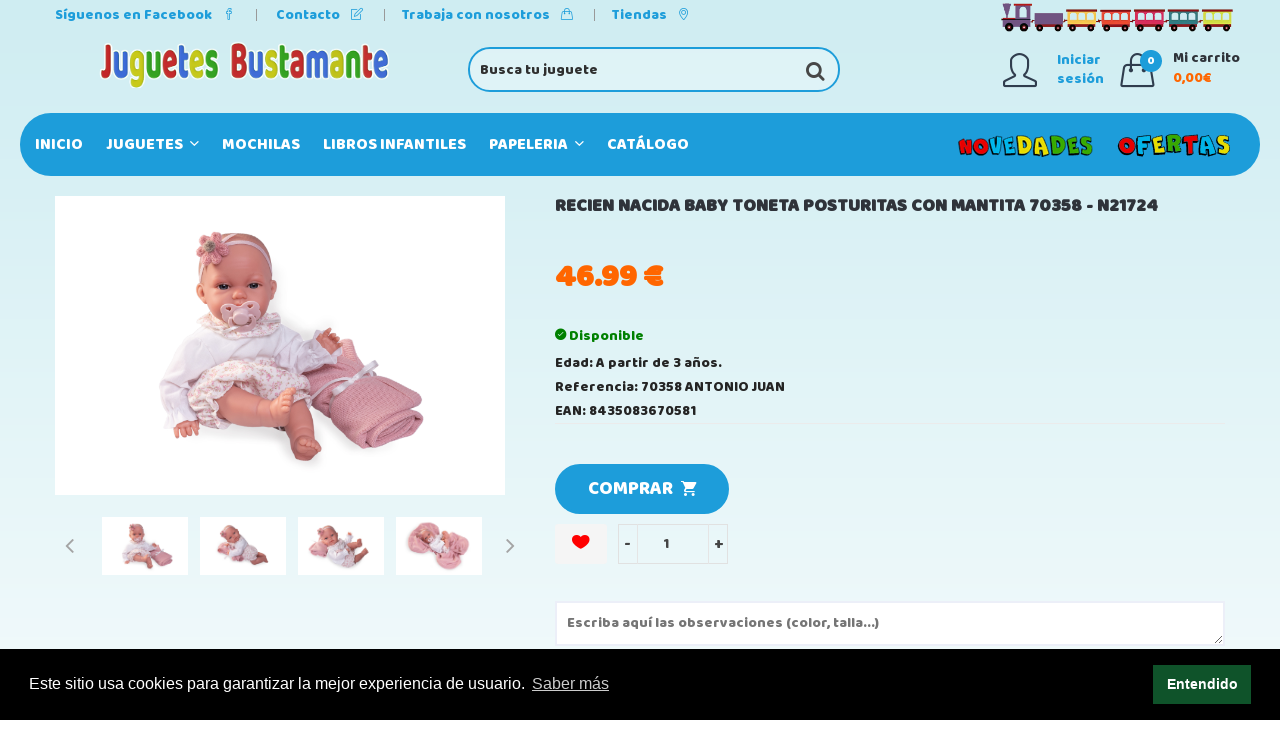

--- FILE ---
content_type: text/html; charset=UTF-8
request_url: https://www.juguetesbustamante.net/detalle-producto/314361-RECIEN+NACIDA+BABY+TONETA+POSTURITAS+CON+MANTITA+70358+N1423
body_size: 15831
content:
<!doctype html>
<html class="no-js" lang="zxx">
<head>
    <meta charset="utf-8">
    <meta http-equiv="x-ua-compatible" content="ie=edge">
    <meta name="csrf-token" content="hbLmX2QuHo1ujwPlqrk7UaUNVzZGqUTLmPMR70CJ">
    <link rel="canonical" href="https://www.juguetesbustamante.net/detalle-producto/314361-RECIEN+NACIDA+BABY+TONETA+POSTURITAS+CON+MANTITA+70358+N1423"/>
    

                    <meta name="description" content="Edad: A partir de 3 años.
Referencia: 70358 ANTONIO JUAN
EAN: 8435083670581">
        
        <title>RECIEN NACIDA BABY TONETA POSTURITAS CON MANTITA 70358 - N21724</title>
        <meta name="keywords" content="RECIEN NACIDA BABY TONETA POSTURITAS CON MANTITA 70358 - N21724">
    

    <meta name="robots" content="index, follow"/>
    <link href="/" rel="home"/>
    <meta name="viewport" content="width=device-width, initial-scale=1">
    <!-- Favicon -->
    <link rel="shortcut icon" type="image/x-icon" href="https://www.juguetesbustamante.net/imagenes/favicon.ico">

    <!-- all css here -->
    <link rel="stylesheet" type="text/css"
          href="https://cdn.jsdelivr.net/npm/cookieconsent@3/build/cookieconsent.min.css"/>
    <link rel="stylesheet" href="https://www.juguetesbustamante.net/material_plantilla/css/bootstrap.min.css">
    <link rel="stylesheet" href="https://www.juguetesbustamante.net/material_plantilla/css/animate.css">
    <link rel="stylesheet" href="https://www.juguetesbustamante.net/material_plantilla/css/owl.carousel.min.css">
    <link rel="stylesheet" href="https://www.juguetesbustamante.net/material_plantilla/css/slick.css">
    <link rel="stylesheet" href="https://www.juguetesbustamante.net/material_plantilla/css/chosen.min.css">
    <link rel="stylesheet" href="https://www.juguetesbustamante.net/material_plantilla/css/font-awesome.min.css">
    <link rel="stylesheet" href="https://cdn.datatables.net/1.10.19/css/jquery.dataTables.min.css">
    <link rel="stylesheet" href="https://cdn.datatables.net/buttons/1.5.2/css/buttons.dataTables.min.css">
    <link rel="stylesheet" href="https://www.juguetesbustamante.net/material_plantilla/css/simple-line-icons.css">
    <link rel="stylesheet" href="https://www.juguetesbustamante.net/material_plantilla/css/ionicons.min.css">
    <link rel="stylesheet"
          href="https://www.juguetesbustamante.net/material_plantilla/css/bustamante-movil-verdeclaro.min.css">
    <link rel="stylesheet" href="https://www.juguetesbustamante.net/material_plantilla/css/responsive.css">
    <link rel="stylesheet" href="https://www.juguetesbustamante.net/material_plantilla/css/bustamante-verdeclaro.css">
    <link rel="stylesheet" href="https://cdnjs.cloudflare.com/ajax/libs/toastr.js/latest/toastr.min.css">
    <link rel="stylesheet" href="https://www.juguetesbustamante.net/css/estilos.css">
    
    
    
    
    <script src="https://www.juguetesbustamante.net/material_plantilla/js/vendor/modernizr-2.8.3.min.js"></script>










<script src="https://www.google.com/recaptcha/api.js?render=6LeWcMoUAAAAAMxlbPmatwGevAO5wFLMc0Joi0bs"></script>

<!-- Global site tag (gtag.js) - Google Analytics -->
    <script async src="https://www.googletagmanager.com/gtag/js?id=UA-152077771-1"></script>
    <script>
        window.dataLayer = window.dataLayer || [];

        function gtag() {
            dataLayer.push(arguments);
        }

        gtag('js', new Date());

        gtag('config', 'UA-152077771-1');
    </script>


</head>
<body>
<!-- header start -->
<header class="header-area background-header">
    <div class="header-top ">
        <div class="container">
            <div class="row">

                <div class="col-lg-8 col-md-8 col-12 col-sm-12  mt--1">
                    <div class="account-curr-lang-wrap f-left">
                        <ul>
                            <li class="top-hover"><a target="_blank"
                                                     href="https://www.facebook.com/pages/category/Toy-Store/Juguetes-Bustamante-263360320378673/">Síguenos
                                    en Facebook <i class="icon-social-facebook icons"></i> </a>
                            </li>
                            
                            
                            <li class="top-hover"><a href="https://www.juguetesbustamante.net/contacto">Contacto <i
                                        class="icon-note icons"></i> </a>
                             <li class="top-hover"><a href="https://www.juguetesbustamante.net/trabaja">Trabaja con nosotros <i
                                        class="icon-handbag icons"></i> </a>
                            <li class="top-hover"><a href="https://www.juguetesbustamante.net/tiendas">Tiendas <i
                                        class="icon-location-pin icons"></i> </a>
                            </li>
                        </ul>
                    </div>
                </div>
                  <div class="col-lg-4 col-md-4 col-12 col-sm-4 ggt mt--1">
                    <div class="welcome-area">
                          <img class="tren" src="https://www.juguetesbustamante.net/imagenes/tren.png">



                    </div>
                </div>
            </div>
        </div>
    </div>

    <div class="header-middle">
        <div class="container">
            <div class="row" style="margin-top: -16px">
                <div class="col-lg-4 col-md-4 col-12 pl-0">
                        <a href="https://www.juguetesbustamante.net">
                            <img class="logobanner-area ocultarensm" width="100%" alt=""
                                 src="https://www.juguetesbustamante.net/imagenes/Logoalfa.png">
                            <img alt="logosmall" class="logosmall" src="https://www.juguetesbustamante.net/imagenes/logosmall.png">
                        </a>
                </div>


                <div class="col-lg-4 col-md-4 col-12  ">
                    <div class="busqueda-redondeada">
                        <a href="#" onclick="buscar()"><span class="fa fa-search" style="z-index: 999"></span></a>
                        <input type="text" name="termino" id="termino" class="abajo redondo"
                               value=""
                               placeholder="Busca tu juguete" autocomplete="off"/>
                    </div>

                </div>
                <div class="col-lg-4 col-md-4 col-12 f-right">
                    <div class="header-middle-right abajo f-right">

                                                    <div class="header-login mr-3">
                                <div class="header-icon-style">
                                    <i class="icon-user icons"></i>

                                </div>
                                <div class="login-text-content">
                                    <p>
                                        
                                        <a rel="nofollow" href="https://www.juguetesbustamante.net/login">
                                            <span>Iniciar <br> sesión</span></a></p>
                                </div>
                            </div>

                                                
                        
                        
                        
                        
                        
                        
                        
                        
                        
                        
                        
                        <div class="header-cart">
                            <a href="javascript:void(0)" id="cabecera-carrito">
                                <div class="header-icon-style">
                                    <i class="icon-handbag icons"></i>
                                                                            <span class="count-style">0</span>
                                                                    </div>
                                <div class="cart-text">
                                    <span class="digit">Mi carrito</span>
                                                                            <span class="cart-digit-bold">0,00&euro;</span>
                                                                    </div>
                            </a>
                            <div class="shopping-cart-content" id="contenido-carrito">
                                <ul>
                                                                    </ul>
                                <div class="shopping-cart-total">
                                    
                                                                            <h4>Total : <span class="shop-total">0,00&euro;</span></h4>
                                                                    </div>

                                <div class="shopping-cart-btn">
                                    
                                    
                                    <a href="https://www.juguetesbustamante.net/carrito" onclick="location.href='https://www.juguetesbustamante.net/carrito'">Terminar
                                        compra</a>
                                </div>
                            </div>
                        </div>
                    </div>
                </div>
                
                
                
            </div>
        </div>
    </div>
    <div class="header-bottom transparent-bar mt-3 theme-bg">
        <div class="container-fluid">
            <div class="row">
                <div class="col-lg-12 col-md-12 col-12">
                    <div class="main-menu">
                        <nav>
                            <ul>
                                <li class="top-hover inicioli"><a href="/">Inicio </a>
                                </li>
                                
                                
                                                                                                    <li class="top-hover">
                                                                                <a href="https://www.juguetesbustamante.net/productos/1-JUGUETES+">JUGUETES 
                                              <i class="ion-chevron-down"></i>                                        </a>
                                        
                                        
                                                                                    <ul class="submenu">
                                                                                                                                                                                                                                                                                                                        <li>
                                                            <a href="https://www.juguetesbustamante.net/productos/3-PERSONAJES">PERSONAJES
                                                                  <i
                                                                    class="ion-chevron-right"></i>                                                            </a>
                                                                                                                            <ul class="submenu-dos">
                                                                                                                                            <li style="list-style: none !important;">
                                                                            <a class="subclase"
                                                                               href="https://www.juguetesbustamante.net/productos/4-PATRULLA+CANINA">PATRULLA CANINA
                                                                            </a>
                                                                        </li>
                                                                        <br>
                                                                                                                                            <li style="list-style: none !important;">
                                                                            <a class="subclase"
                                                                               href="https://www.juguetesbustamante.net/productos/5-PEPPA+PIG">PEPPA PIG
                                                                            </a>
                                                                        </li>
                                                                        <br>
                                                                                                                                            <li style="list-style: none !important;">
                                                                            <a class="subclase"
                                                                               href="https://www.juguetesbustamante.net/productos/6-SPIDERMAN">SPIDERMAN
                                                                            </a>
                                                                        </li>
                                                                        <br>
                                                                                                                                            <li style="list-style: none !important;">
                                                                            <a class="subclase"
                                                                               href="https://www.juguetesbustamante.net/productos/7-FROZEN">FROZEN
                                                                            </a>
                                                                        </li>
                                                                        <br>
                                                                                                                                            <li style="list-style: none !important;">
                                                                            <a class="subclase"
                                                                               href="https://www.juguetesbustamante.net/productos/8-TOP+WINGS">TOP WINGS
                                                                            </a>
                                                                        </li>
                                                                        <br>
                                                                                                                                            <li style="list-style: none !important;">
                                                                            <a class="subclase"
                                                                               href="https://www.juguetesbustamante.net/productos/9-TOY+STORY">TOY STORY
                                                                            </a>
                                                                        </li>
                                                                        <br>
                                                                                                                                            <li style="list-style: none !important;">
                                                                            <a class="subclase"
                                                                               href="https://www.juguetesbustamante.net/productos/10-POCOYO">POCOYO
                                                                            </a>
                                                                        </li>
                                                                        <br>
                                                                                                                                            <li style="list-style: none !important;">
                                                                            <a class="subclase"
                                                                               href="https://www.juguetesbustamante.net/productos/11-LADY+BUG">LADY BUG
                                                                            </a>
                                                                        </li>
                                                                        <br>
                                                                                                                                            <li style="list-style: none !important;">
                                                                            <a class="subclase"
                                                                               href="https://www.juguetesbustamante.net/productos/12-SUPERWINGS">SUPERWINGS
                                                                            </a>
                                                                        </li>
                                                                        <br>
                                                                                                                                            <li style="list-style: none !important;">
                                                                            <a class="subclase"
                                                                               href="https://www.juguetesbustamante.net/productos/13-BEN+10">BEN 10
                                                                            </a>
                                                                        </li>
                                                                        <br>
                                                                                                                                            <li style="list-style: none !important;">
                                                                            <a class="subclase"
                                                                               href="https://www.juguetesbustamante.net/productos/14-SHIMMER+AND+SHINE">SHIMMER AND SHINE
                                                                            </a>
                                                                        </li>
                                                                        <br>
                                                                                                                                            <li style="list-style: none !important;">
                                                                            <a class="subclase"
                                                                               href="https://www.juguetesbustamante.net/productos/15-PJ+MASK">PJ MASK
                                                                            </a>
                                                                        </li>
                                                                        <br>
                                                                                                                                            <li style="list-style: none !important;">
                                                                            <a class="subclase"
                                                                               href="https://www.juguetesbustamante.net/productos/16-SUPERTHINGS">SUPERTHINGS
                                                                            </a>
                                                                        </li>
                                                                        <br>
                                                                                                                                    </ul>
                                                                                                                    </li>
                                                                                                                                                                                                                                                                        <li>
                                                            <a href="https://www.juguetesbustamante.net/productos/17-INFANTIL">INFANTIL
                                                                  <i
                                                                    class="ion-chevron-right"></i>                                                            </a>
                                                                                                                            <ul class="submenu-dos">
                                                                                                                                            <li style="list-style: none !important;">
                                                                            <a class="subclase"
                                                                               href="https://www.juguetesbustamante.net/productos/18-PLAYMOBIL+1+2+3">PLAYMOBIL 1 2 3
                                                                            </a>
                                                                        </li>
                                                                        <br>
                                                                                                                                            <li style="list-style: none !important;">
                                                                            <a class="subclase"
                                                                               href="https://www.juguetesbustamante.net/productos/19-PRIMERA+INFANCIA">PRIMERA INFANCIA
                                                                            </a>
                                                                        </li>
                                                                        <br>
                                                                                                                                            <li style="list-style: none !important;">
                                                                            <a class="subclase"
                                                                               href="https://www.juguetesbustamante.net/productos/20-JUEGOS+INFANTILES">JUEGOS INFANTILES
                                                                            </a>
                                                                        </li>
                                                                        <br>
                                                                                                                                            <li style="list-style: none !important;">
                                                                            <a class="subclase"
                                                                               href="https://www.juguetesbustamante.net/productos/21-CORREPASILLOS+Y+ANDADORES">CORREPASILLOS Y ANDADORES
                                                                            </a>
                                                                        </li>
                                                                        <br>
                                                                                                                                            <li style="list-style: none !important;">
                                                                            <a class="subclase"
                                                                               href="https://www.juguetesbustamante.net/productos/22-PELUCHES">PELUCHES
                                                                            </a>
                                                                        </li>
                                                                        <br>
                                                                                                                                            <li style="list-style: none !important;">
                                                                            <a class="subclase"
                                                                               href="https://www.juguetesbustamante.net/productos/23-MADERA">MADERA
                                                                            </a>
                                                                        </li>
                                                                        <br>
                                                                                                                                    </ul>
                                                                                                                    </li>
                                                                                                                                                                                                                                                                        <li>
                                                            <a href="https://www.juguetesbustamante.net/productos/24-JUEGOS">JUEGOS
                                                                  <i
                                                                    class="ion-chevron-right"></i>                                                            </a>
                                                                                                                            <ul class="submenu-dos">
                                                                                                                                            <li style="list-style: none !important;">
                                                                            <a class="subclase"
                                                                               href="https://www.juguetesbustamante.net/productos/25-JUEGOS+DE+MESA">JUEGOS DE MESA
                                                                            </a>
                                                                        </li>
                                                                        <br>
                                                                                                                                            <li style="list-style: none !important;">
                                                                            <a class="subclase"
                                                                               href="https://www.juguetesbustamante.net/productos/26-JUEGOS+CREATIVOS">JUEGOS CREATIVOS
                                                                            </a>
                                                                        </li>
                                                                        <br>
                                                                                                                                            <li style="list-style: none !important;">
                                                                            <a class="subclase"
                                                                               href="https://www.juguetesbustamante.net/productos/27-JUEGOS+DE+MAGIA">JUEGOS DE MAGIA
                                                                            </a>
                                                                        </li>
                                                                        <br>
                                                                                                                                            <li style="list-style: none !important;">
                                                                            <a class="subclase"
                                                                               href="https://www.juguetesbustamante.net/productos/28-JUEGOS+EDUCATIVOS">JUEGOS EDUCATIVOS
                                                                            </a>
                                                                        </li>
                                                                        <br>
                                                                                                                                            <li style="list-style: none !important;">
                                                                            <a class="subclase"
                                                                               href="https://www.juguetesbustamante.net/productos/29-CIENT%C3%8DFICOS">CIENTÍFICOS
                                                                            </a>
                                                                        </li>
                                                                        <br>
                                                                                                                                            <li style="list-style: none !important;">
                                                                            <a class="subclase"
                                                                               href="https://www.juguetesbustamante.net/productos/30-PLASTILINA">PLASTILINA
                                                                            </a>
                                                                        </li>
                                                                        <br>
                                                                                                                                            <li style="list-style: none !important;">
                                                                            <a class="subclase"
                                                                               href="https://www.juguetesbustamante.net/productos/31-PUZZLES">PUZZLES
                                                                            </a>
                                                                        </li>
                                                                        <br>
                                                                                                                                            <li style="list-style: none !important;">
                                                                            <a class="subclase"
                                                                               href="https://www.juguetesbustamante.net/productos/32-PARKINGS">PARKINGS
                                                                            </a>
                                                                        </li>
                                                                        <br>
                                                                                                                                            <li style="list-style: none !important;">
                                                                            <a class="subclase"
                                                                               href="https://www.juguetesbustamante.net/productos/33-BLOQUES+Y+CONSTRUCCI%C3%93N">BLOQUES Y CONSTRUCCIÓN
                                                                            </a>
                                                                        </li>
                                                                        <br>
                                                                                                                                            <li style="list-style: none !important;">
                                                                            <a class="subclase"
                                                                               href="https://www.juguetesbustamante.net/productos/34-PISTOLAS+LANZADARDOS">PISTOLAS LANZADARDOS
                                                                            </a>
                                                                        </li>
                                                                        <br>
                                                                                                                                    </ul>
                                                                                                                    </li>
                                                                                                                                                                                                                                                                        <li>
                                                            <a href="https://www.juguetesbustamante.net/productos/35-MU%C3%91ECAS">MUÑECAS
                                                                  <i
                                                                    class="ion-chevron-right"></i>                                                            </a>
                                                                                                                            <ul class="submenu-dos">
                                                                                                                                            <li style="list-style: none !important;">
                                                                            <a class="subclase"
                                                                               href="https://www.juguetesbustamante.net/productos/36-MU%C3%91ECAS+BEB%C3%89">MUÑECAS BEBÉ
                                                                            </a>
                                                                        </li>
                                                                        <br>
                                                                                                                                            <li style="list-style: none !important;">
                                                                            <a class="subclase"
                                                                               href="https://www.juguetesbustamante.net/productos/37-MU%C3%91ECAS+FASHION">MUÑECAS FASHION
                                                                            </a>
                                                                        </li>
                                                                        <br>
                                                                                                                                            <li style="list-style: none !important;">
                                                                            <a class="subclase"
                                                                               href="https://www.juguetesbustamante.net/productos/38-MINI+MU%C3%91ECAS+Y+FIGURAS">MINI MUÑECAS Y FIGURAS
                                                                            </a>
                                                                        </li>
                                                                        <br>
                                                                                                                                            <li style="list-style: none !important;">
                                                                            <a class="subclase"
                                                                               href="https://www.juguetesbustamante.net/productos/39-BARBIE">BARBIE
                                                                            </a>
                                                                        </li>
                                                                        <br>
                                                                                                                                            <li style="list-style: none !important;">
                                                                            <a class="subclase"
                                                                               href="https://www.juguetesbustamante.net/productos/40-COCHECITOS">COCHECITOS
                                                                            </a>
                                                                        </li>
                                                                        <br>
                                                                                                                                            <li style="list-style: none !important;">
                                                                            <a class="subclase"
                                                                               href="https://www.juguetesbustamante.net/productos/41-ANTONIO+JUAN">ANTONIO JUAN
                                                                            </a>
                                                                        </li>
                                                                        <br>
                                                                                                                                            <li style="list-style: none !important;">
                                                                            <a class="subclase"
                                                                               href="https://www.juguetesbustamante.net/productos/42-PINYPON">PINYPON
                                                                            </a>
                                                                        </li>
                                                                        <br>
                                                                                                                                            <li style="list-style: none !important;">
                                                                            <a class="subclase"
                                                                               href="https://www.juguetesbustamante.net/productos/43-NENUCO">NENUCO
                                                                            </a>
                                                                        </li>
                                                                        <br>
                                                                                                                                            <li style="list-style: none !important;">
                                                                            <a class="subclase"
                                                                               href="https://www.juguetesbustamante.net/productos/44-NANCY">NANCY
                                                                            </a>
                                                                        </li>
                                                                        <br>
                                                                                                                                            <li style="list-style: none !important;">
                                                                            <a class="subclase"
                                                                               href="https://www.juguetesbustamante.net/productos/45-BARRIGUITAS">BARRIGUITAS
                                                                            </a>
                                                                        </li>
                                                                        <br>
                                                                                                                                            <li style="list-style: none !important;">
                                                                            <a class="subclase"
                                                                               href="https://www.juguetesbustamante.net/productos/46-BELLIES">BELLIES
                                                                            </a>
                                                                        </li>
                                                                        <br>
                                                                                                                                            <li style="list-style: none !important;">
                                                                            <a class="subclase"
                                                                               href="https://www.juguetesbustamante.net/productos/47-BEBES+LLORONES">BEBES LLORONES
                                                                            </a>
                                                                        </li>
                                                                        <br>
                                                                                                                                    </ul>
                                                                                                                    </li>
                                                                                                                                                                                                                                                                        <li>
                                                            <a href="https://www.juguetesbustamante.net/productos/48-HOGAR">HOGAR
                                                                  <i
                                                                    class="ion-chevron-right"></i>                                                            </a>
                                                                                                                            <ul class="submenu-dos">
                                                                                                                                            <li style="list-style: none !important;">
                                                                            <a class="subclase"
                                                                               href="https://www.juguetesbustamante.net/productos/49-CASITA+DE+MU%C3%91ECAS">CASITA DE MUÑECAS
                                                                            </a>
                                                                        </li>
                                                                        <br>
                                                                                                                                            <li style="list-style: none !important;">
                                                                            <a class="subclase"
                                                                               href="https://www.juguetesbustamante.net/productos/50-CAJAS+REGISTRADORAS">CAJAS REGISTRADORAS
                                                                            </a>
                                                                        </li>
                                                                        <br>
                                                                                                                                            <li style="list-style: none !important;">
                                                                            <a class="subclase"
                                                                               href="https://www.juguetesbustamante.net/productos/51-COCINAS+Y+ACCESORIOS">COCINAS Y ACCESORIOS
                                                                            </a>
                                                                        </li>
                                                                        <br>
                                                                                                                                            <li style="list-style: none !important;">
                                                                            <a class="subclase"
                                                                               href="https://www.juguetesbustamante.net/productos/52-MUEBLES">MUEBLES
                                                                            </a>
                                                                        </li>
                                                                        <br>
                                                                                                                                    </ul>
                                                                                                                    </li>
                                                                                                                                                                                                                                                                        <li>
                                                            <a href="https://www.juguetesbustamante.net/productos/53-VEH%C3%8DCULOS">VEHÍCULOS
                                                                  <i
                                                                    class="ion-chevron-right"></i>                                                            </a>
                                                                                                                            <ul class="submenu-dos">
                                                                                                                                            <li style="list-style: none !important;">
                                                                            <a class="subclase"
                                                                               href="https://www.juguetesbustamante.net/productos/54-PATINETES">PATINETES
                                                                            </a>
                                                                        </li>
                                                                        <br>
                                                                                                                                            <li style="list-style: none !important;">
                                                                            <a class="subclase"
                                                                               href="https://www.juguetesbustamante.net/productos/55-TRICICLOS">TRICICLOS
                                                                            </a>
                                                                        </li>
                                                                        <br>
                                                                                                                                            <li style="list-style: none !important;">
                                                                            <a class="subclase"
                                                                               href="https://www.juguetesbustamante.net/productos/56-BICICLETAS">BICICLETAS
                                                                            </a>
                                                                        </li>
                                                                        <br>
                                                                                                                                            <li style="list-style: none !important;">
                                                                            <a class="subclase"
                                                                               href="https://www.juguetesbustamante.net/productos/57-VEH%C3%8DCULOS+EL%C3%89CTRICOS">VEHÍCULOS ELÉCTRICOS
                                                                            </a>
                                                                        </li>
                                                                        <br>
                                                                                                                                            <li style="list-style: none !important;">
                                                                            <a class="subclase"
                                                                               href="https://www.juguetesbustamante.net/productos/58-PATINES">PATINES
                                                                            </a>
                                                                        </li>
                                                                        <br>
                                                                                                                                            <li style="list-style: none !important;">
                                                                            <a class="subclase"
                                                                               href="https://www.juguetesbustamante.net/productos/59-FRICCION+Y+RUEDA+LIBRE">FRICCION Y RUEDA LIBRE
                                                                            </a>
                                                                        </li>
                                                                        <br>
                                                                                                                                            <li style="list-style: none !important;">
                                                                            <a class="subclase"
                                                                               href="https://www.juguetesbustamante.net/productos/60-MINI+COCHES">MINI COCHES
                                                                            </a>
                                                                        </li>
                                                                        <br>
                                                                                                                                            <li style="list-style: none !important;">
                                                                            <a class="subclase"
                                                                               href="https://www.juguetesbustamante.net/productos/61-HOT+WHEELS">HOT WHEELS
                                                                            </a>
                                                                        </li>
                                                                        <br>
                                                                                                                                    </ul>
                                                                                                                    </li>
                                                                                                                                                                                                                                                                        <li>
                                                            <a href="https://www.juguetesbustamante.net/productos/62-FIGURAS+DE+ACCI%C3%93N">FIGURAS DE ACCIÓN
                                                                  <i
                                                                    class="ion-chevron-right"></i>                                                            </a>
                                                                                                                            <ul class="submenu-dos">
                                                                                                                                            <li style="list-style: none !important;">
                                                                            <a class="subclase"
                                                                               href="https://www.juguetesbustamante.net/productos/63-SUPERHEROES">SUPERHEROES
                                                                            </a>
                                                                        </li>
                                                                        <br>
                                                                                                                                            <li style="list-style: none !important;">
                                                                            <a class="subclase"
                                                                               href="https://www.juguetesbustamante.net/productos/64-MARVEL">MARVEL
                                                                            </a>
                                                                        </li>
                                                                        <br>
                                                                                                                                            <li style="list-style: none !important;">
                                                                            <a class="subclase"
                                                                               href="https://www.juguetesbustamante.net/productos/65-COLECCIONABLES">COLECCIONABLES
                                                                            </a>
                                                                        </li>
                                                                        <br>
                                                                                                                                    </ul>
                                                                                                                    </li>
                                                                                                                                                                                                                                                                        <li>
                                                            <a href="https://www.juguetesbustamante.net/productos/66-JUGUETES+ELECTR%C3%93NICOS">JUGUETES ELECTRÓNICOS
                                                                  <i
                                                                    class="ion-chevron-right"></i>                                                            </a>
                                                                                                                            <ul class="submenu-dos">
                                                                                                                                            <li style="list-style: none !important;">
                                                                            <a class="subclase"
                                                                               href="https://www.juguetesbustamante.net/productos/67-RADIO+CONTROL">RADIO CONTROL
                                                                            </a>
                                                                        </li>
                                                                        <br>
                                                                                                                                            <li style="list-style: none !important;">
                                                                            <a class="subclase"
                                                                               href="https://www.juguetesbustamante.net/productos/68-INTERACTIVOS">INTERACTIVOS
                                                                            </a>
                                                                        </li>
                                                                        <br>
                                                                                                                                            <li style="list-style: none !important;">
                                                                            <a class="subclase"
                                                                               href="https://www.juguetesbustamante.net/productos/69-ORDENADORES">ORDENADORES
                                                                            </a>
                                                                        </li>
                                                                        <br>
                                                                                                                                            <li style="list-style: none !important;">
                                                                            <a class="subclase"
                                                                               href="https://www.juguetesbustamante.net/productos/70-TABLETS">TABLETS
                                                                            </a>
                                                                        </li>
                                                                        <br>
                                                                                                                                            <li style="list-style: none !important;">
                                                                            <a class="subclase"
                                                                               href="https://www.juguetesbustamante.net/productos/71-SMARTPHONES">SMARTPHONES
                                                                            </a>
                                                                        </li>
                                                                        <br>
                                                                                                                                            <li style="list-style: none !important;">
                                                                            <a class="subclase"
                                                                               href="https://www.juguetesbustamante.net/productos/72-PISTAS+Y+CIRCUITOS">PISTAS Y CIRCUITOS
                                                                            </a>
                                                                        </li>
                                                                        <br>
                                                                                                                                            <li style="list-style: none !important;">
                                                                            <a class="subclase"
                                                                               href="https://www.juguetesbustamante.net/productos/73-VOLADORES">VOLADORES
                                                                            </a>
                                                                        </li>
                                                                        <br>
                                                                                                                                    </ul>
                                                                                                                    </li>
                                                                                                                                                                                                                                                                        <li>
                                                            <a href="https://www.juguetesbustamante.net/productos/74-DEPORTES+Y+TIEMPO+LIBRE">DEPORTES Y TIEMPO LIBRE
                                                                                                                            </a>
                                                                                                                    </li>
                                                                                                                                                                                                                                                                        <li>
                                                            <a href="https://www.juguetesbustamante.net/productos/75-PLAYMOBIL">PLAYMOBIL
                                                                                                                            </a>
                                                                                                                    </li>
                                                                                                                                                                                                                                                                        <li>
                                                            <a href="https://www.juguetesbustamante.net/productos/76-JURASSIC+WORLD">JURASSIC WORLD
                                                                                                                            </a>
                                                                                                                    </li>
                                                                                                                                                                                                                                                                        <li>
                                                            <a href="https://www.juguetesbustamante.net/productos/77-STAR+WARS">STAR WARS
                                                                                                                            </a>
                                                                                                                    </li>
                                                                                                                                                                                                                                                                        <li>
                                                            <a href="https://www.juguetesbustamante.net/productos/78-LEGO">LEGO
                                                                                                                            </a>
                                                                                                                    </li>
                                                                                                                                                </ul>
                                                                            </li>

                                                                    <li class="top-hover">
                                                                                <a href="https://www.juguetesbustamante.net/productos/79-MOCHILAS">MOCHILAS
                                                                                    </a>
                                        
                                        
                                                                            </li>

                                                                    <li class="top-hover">
                                                                                <a href="https://www.juguetesbustamante.net/productos/81-LIBROS+INFANTILES">LIBROS INFANTILES
                                                                                    </a>
                                        
                                        
                                                                            </li>

                                                                    <li class="top-hover">
                                                                                <a href="https://www.juguetesbustamante.net/productos/83-PAPELERIA">PAPELERIA
                                              <i class="ion-chevron-down"></i>                                        </a>
                                        
                                        
                                                                                    <ul class="submenu">
                                                                                                                                                                                                                                                                                                                        <li>
                                                            <a href="https://www.juguetesbustamante.net/productos/85-PASATIEMPOS">PASATIEMPOS
                                                                                                                            </a>
                                                                                                                    </li>
                                                                                                                                                </ul>
                                                                            </li>

                                                                    <li class="top-hover inicioli"><a target="_self"
                                                                      title="Pulsa para ver nuestro catálogo interactivo"
                                                                      href="https://www.juguetesbustamante.net/catalogo">Catálogo </a>

                                                                                                                                    <li class="top-hover pull-right " style="padding-right: 0px !important;">
                                        <a href="https://www.juguetesbustamante.net/ofertas"><img src="https://www.juguetesbustamante.net/imagenes/ofertas.png" class="img-banner"
                                                                            > </a>
                                    </li>
                                    <li class="top-hover pull-right " style="padding-right: 5px !important;">
                                        <a href="https://www.juguetesbustamante.net/novedades"><img src="https://www.juguetesbustamante.net/imagenes/novedades.png" class="img-banner"
                                                                            > </a>
                                    </li>
                                
                                
                                
                            </ul>
                        </nav>
                    </div>
                </div>
            </div>
        </div>
    </div>
    <!-- mobile-menu-area-start -->
    <div class="mobile-menu-area">
        <div class="container">
            <div class="row">
                <div class="col-lg-12">
                    <div class="mobile-menu">
                        <nav id="mobile-menu-active">
                            <ul class="menu-overflow" id="nav">
                                <li><a href="https://www.juguetesbustamante.net">Inicio</a>
                                </li>
                                                                    <li>
                                        <a href="https://www.juguetesbustamante.net/productos/1-JUGUETES+">JUGUETES </a>
                                        <ul>
                                                                                                                                                                                                                                                                                                
                                                                                                                <li>
                                                            <a href="https://www.juguetesbustamante.net/productos/3-PERSONAJES">PERSONAJES</a>
                                                                                                                            <ul>
                                                                                                                                            <li>
                                                                            <a
                                                                                href="https://www.juguetesbustamante.net/productos/4-PATRULLA+CANINA">PATRULLA CANINA
                                                                            </a>
                                                                        </li>
                                                                        <br>
                                                                                                                                            <li>
                                                                            <a
                                                                                href="https://www.juguetesbustamante.net/productos/5-PEPPA+PIG">PEPPA PIG
                                                                            </a>
                                                                        </li>
                                                                        <br>
                                                                                                                                            <li>
                                                                            <a
                                                                                href="https://www.juguetesbustamante.net/productos/6-SPIDERMAN">SPIDERMAN
                                                                            </a>
                                                                        </li>
                                                                        <br>
                                                                                                                                            <li>
                                                                            <a
                                                                                href="https://www.juguetesbustamante.net/productos/7-FROZEN">FROZEN
                                                                            </a>
                                                                        </li>
                                                                        <br>
                                                                                                                                            <li>
                                                                            <a
                                                                                href="https://www.juguetesbustamante.net/productos/8-TOP+WINGS">TOP WINGS
                                                                            </a>
                                                                        </li>
                                                                        <br>
                                                                                                                                            <li>
                                                                            <a
                                                                                href="https://www.juguetesbustamante.net/productos/9-TOY+STORY">TOY STORY
                                                                            </a>
                                                                        </li>
                                                                        <br>
                                                                                                                                            <li>
                                                                            <a
                                                                                href="https://www.juguetesbustamante.net/productos/10-POCOYO">POCOYO
                                                                            </a>
                                                                        </li>
                                                                        <br>
                                                                                                                                            <li>
                                                                            <a
                                                                                href="https://www.juguetesbustamante.net/productos/11-LADY+BUG">LADY BUG
                                                                            </a>
                                                                        </li>
                                                                        <br>
                                                                                                                                            <li>
                                                                            <a
                                                                                href="https://www.juguetesbustamante.net/productos/12-SUPERWINGS">SUPERWINGS
                                                                            </a>
                                                                        </li>
                                                                        <br>
                                                                                                                                            <li>
                                                                            <a
                                                                                href="https://www.juguetesbustamante.net/productos/13-BEN+10">BEN 10
                                                                            </a>
                                                                        </li>
                                                                        <br>
                                                                                                                                            <li>
                                                                            <a
                                                                                href="https://www.juguetesbustamante.net/productos/14-SHIMMER+AND+SHINE">SHIMMER AND SHINE
                                                                            </a>
                                                                        </li>
                                                                        <br>
                                                                                                                                            <li>
                                                                            <a
                                                                                href="https://www.juguetesbustamante.net/productos/15-PJ+MASK">PJ MASK
                                                                            </a>
                                                                        </li>
                                                                        <br>
                                                                                                                                            <li>
                                                                            <a
                                                                                href="https://www.juguetesbustamante.net/productos/16-SUPERTHINGS">SUPERTHINGS
                                                                            </a>
                                                                        </li>
                                                                        <br>
                                                                                                                                    </ul>
                                                                                                                    </li>
                                                                                                                                                        
                                                                                                                <li>
                                                            <a href="https://www.juguetesbustamante.net/productos/17-INFANTIL">INFANTIL</a>
                                                                                                                            <ul>
                                                                                                                                            <li>
                                                                            <a
                                                                                href="https://www.juguetesbustamante.net/productos/18-PLAYMOBIL+1+2+3">PLAYMOBIL 1 2 3
                                                                            </a>
                                                                        </li>
                                                                        <br>
                                                                                                                                            <li>
                                                                            <a
                                                                                href="https://www.juguetesbustamante.net/productos/19-PRIMERA+INFANCIA">PRIMERA INFANCIA
                                                                            </a>
                                                                        </li>
                                                                        <br>
                                                                                                                                            <li>
                                                                            <a
                                                                                href="https://www.juguetesbustamante.net/productos/20-JUEGOS+INFANTILES">JUEGOS INFANTILES
                                                                            </a>
                                                                        </li>
                                                                        <br>
                                                                                                                                            <li>
                                                                            <a
                                                                                href="https://www.juguetesbustamante.net/productos/21-CORREPASILLOS+Y+ANDADORES">CORREPASILLOS Y ANDADORES
                                                                            </a>
                                                                        </li>
                                                                        <br>
                                                                                                                                            <li>
                                                                            <a
                                                                                href="https://www.juguetesbustamante.net/productos/22-PELUCHES">PELUCHES
                                                                            </a>
                                                                        </li>
                                                                        <br>
                                                                                                                                            <li>
                                                                            <a
                                                                                href="https://www.juguetesbustamante.net/productos/23-MADERA">MADERA
                                                                            </a>
                                                                        </li>
                                                                        <br>
                                                                                                                                    </ul>
                                                                                                                    </li>
                                                                                                                                                        
                                                                                                                <li>
                                                            <a href="https://www.juguetesbustamante.net/productos/24-JUEGOS">JUEGOS</a>
                                                                                                                            <ul>
                                                                                                                                            <li>
                                                                            <a
                                                                                href="https://www.juguetesbustamante.net/productos/25-JUEGOS+DE+MESA">JUEGOS DE MESA
                                                                            </a>
                                                                        </li>
                                                                        <br>
                                                                                                                                            <li>
                                                                            <a
                                                                                href="https://www.juguetesbustamante.net/productos/26-JUEGOS+CREATIVOS">JUEGOS CREATIVOS
                                                                            </a>
                                                                        </li>
                                                                        <br>
                                                                                                                                            <li>
                                                                            <a
                                                                                href="https://www.juguetesbustamante.net/productos/27-JUEGOS+DE+MAGIA">JUEGOS DE MAGIA
                                                                            </a>
                                                                        </li>
                                                                        <br>
                                                                                                                                            <li>
                                                                            <a
                                                                                href="https://www.juguetesbustamante.net/productos/28-JUEGOS+EDUCATIVOS">JUEGOS EDUCATIVOS
                                                                            </a>
                                                                        </li>
                                                                        <br>
                                                                                                                                            <li>
                                                                            <a
                                                                                href="https://www.juguetesbustamante.net/productos/29-CIENT%C3%8DFICOS">CIENTÍFICOS
                                                                            </a>
                                                                        </li>
                                                                        <br>
                                                                                                                                            <li>
                                                                            <a
                                                                                href="https://www.juguetesbustamante.net/productos/30-PLASTILINA">PLASTILINA
                                                                            </a>
                                                                        </li>
                                                                        <br>
                                                                                                                                            <li>
                                                                            <a
                                                                                href="https://www.juguetesbustamante.net/productos/31-PUZZLES">PUZZLES
                                                                            </a>
                                                                        </li>
                                                                        <br>
                                                                                                                                            <li>
                                                                            <a
                                                                                href="https://www.juguetesbustamante.net/productos/32-PARKINGS">PARKINGS
                                                                            </a>
                                                                        </li>
                                                                        <br>
                                                                                                                                            <li>
                                                                            <a
                                                                                href="https://www.juguetesbustamante.net/productos/33-BLOQUES+Y+CONSTRUCCI%C3%93N">BLOQUES Y CONSTRUCCIÓN
                                                                            </a>
                                                                        </li>
                                                                        <br>
                                                                                                                                            <li>
                                                                            <a
                                                                                href="https://www.juguetesbustamante.net/productos/34-PISTOLAS+LANZADARDOS">PISTOLAS LANZADARDOS
                                                                            </a>
                                                                        </li>
                                                                        <br>
                                                                                                                                    </ul>
                                                                                                                    </li>
                                                                                                                                                        
                                                                                                                <li>
                                                            <a href="https://www.juguetesbustamante.net/productos/35-MU%C3%91ECAS">MUÑECAS</a>
                                                                                                                            <ul>
                                                                                                                                            <li>
                                                                            <a
                                                                                href="https://www.juguetesbustamante.net/productos/36-MU%C3%91ECAS+BEB%C3%89">MUÑECAS BEBÉ
                                                                            </a>
                                                                        </li>
                                                                        <br>
                                                                                                                                            <li>
                                                                            <a
                                                                                href="https://www.juguetesbustamante.net/productos/37-MU%C3%91ECAS+FASHION">MUÑECAS FASHION
                                                                            </a>
                                                                        </li>
                                                                        <br>
                                                                                                                                            <li>
                                                                            <a
                                                                                href="https://www.juguetesbustamante.net/productos/38-MINI+MU%C3%91ECAS+Y+FIGURAS">MINI MUÑECAS Y FIGURAS
                                                                            </a>
                                                                        </li>
                                                                        <br>
                                                                                                                                            <li>
                                                                            <a
                                                                                href="https://www.juguetesbustamante.net/productos/39-BARBIE">BARBIE
                                                                            </a>
                                                                        </li>
                                                                        <br>
                                                                                                                                            <li>
                                                                            <a
                                                                                href="https://www.juguetesbustamante.net/productos/40-COCHECITOS">COCHECITOS
                                                                            </a>
                                                                        </li>
                                                                        <br>
                                                                                                                                            <li>
                                                                            <a
                                                                                href="https://www.juguetesbustamante.net/productos/41-ANTONIO+JUAN">ANTONIO JUAN
                                                                            </a>
                                                                        </li>
                                                                        <br>
                                                                                                                                            <li>
                                                                            <a
                                                                                href="https://www.juguetesbustamante.net/productos/42-PINYPON">PINYPON
                                                                            </a>
                                                                        </li>
                                                                        <br>
                                                                                                                                            <li>
                                                                            <a
                                                                                href="https://www.juguetesbustamante.net/productos/43-NENUCO">NENUCO
                                                                            </a>
                                                                        </li>
                                                                        <br>
                                                                                                                                            <li>
                                                                            <a
                                                                                href="https://www.juguetesbustamante.net/productos/44-NANCY">NANCY
                                                                            </a>
                                                                        </li>
                                                                        <br>
                                                                                                                                            <li>
                                                                            <a
                                                                                href="https://www.juguetesbustamante.net/productos/45-BARRIGUITAS">BARRIGUITAS
                                                                            </a>
                                                                        </li>
                                                                        <br>
                                                                                                                                            <li>
                                                                            <a
                                                                                href="https://www.juguetesbustamante.net/productos/46-BELLIES">BELLIES
                                                                            </a>
                                                                        </li>
                                                                        <br>
                                                                                                                                            <li>
                                                                            <a
                                                                                href="https://www.juguetesbustamante.net/productos/47-BEBES+LLORONES">BEBES LLORONES
                                                                            </a>
                                                                        </li>
                                                                        <br>
                                                                                                                                    </ul>
                                                                                                                    </li>
                                                                                                                                                        
                                                                                                                <li>
                                                            <a href="https://www.juguetesbustamante.net/productos/48-HOGAR">HOGAR</a>
                                                                                                                            <ul>
                                                                                                                                            <li>
                                                                            <a
                                                                                href="https://www.juguetesbustamante.net/productos/49-CASITA+DE+MU%C3%91ECAS">CASITA DE MUÑECAS
                                                                            </a>
                                                                        </li>
                                                                        <br>
                                                                                                                                            <li>
                                                                            <a
                                                                                href="https://www.juguetesbustamante.net/productos/50-CAJAS+REGISTRADORAS">CAJAS REGISTRADORAS
                                                                            </a>
                                                                        </li>
                                                                        <br>
                                                                                                                                            <li>
                                                                            <a
                                                                                href="https://www.juguetesbustamante.net/productos/51-COCINAS+Y+ACCESORIOS">COCINAS Y ACCESORIOS
                                                                            </a>
                                                                        </li>
                                                                        <br>
                                                                                                                                            <li>
                                                                            <a
                                                                                href="https://www.juguetesbustamante.net/productos/52-MUEBLES">MUEBLES
                                                                            </a>
                                                                        </li>
                                                                        <br>
                                                                                                                                    </ul>
                                                                                                                    </li>
                                                                                                                                                        
                                                                                                                <li>
                                                            <a href="https://www.juguetesbustamante.net/productos/53-VEH%C3%8DCULOS">VEHÍCULOS</a>
                                                                                                                            <ul>
                                                                                                                                            <li>
                                                                            <a
                                                                                href="https://www.juguetesbustamante.net/productos/54-PATINETES">PATINETES
                                                                            </a>
                                                                        </li>
                                                                        <br>
                                                                                                                                            <li>
                                                                            <a
                                                                                href="https://www.juguetesbustamante.net/productos/55-TRICICLOS">TRICICLOS
                                                                            </a>
                                                                        </li>
                                                                        <br>
                                                                                                                                            <li>
                                                                            <a
                                                                                href="https://www.juguetesbustamante.net/productos/56-BICICLETAS">BICICLETAS
                                                                            </a>
                                                                        </li>
                                                                        <br>
                                                                                                                                            <li>
                                                                            <a
                                                                                href="https://www.juguetesbustamante.net/productos/57-VEH%C3%8DCULOS+EL%C3%89CTRICOS">VEHÍCULOS ELÉCTRICOS
                                                                            </a>
                                                                        </li>
                                                                        <br>
                                                                                                                                            <li>
                                                                            <a
                                                                                href="https://www.juguetesbustamante.net/productos/58-PATINES">PATINES
                                                                            </a>
                                                                        </li>
                                                                        <br>
                                                                                                                                            <li>
                                                                            <a
                                                                                href="https://www.juguetesbustamante.net/productos/59-FRICCION+Y+RUEDA+LIBRE">FRICCION Y RUEDA LIBRE
                                                                            </a>
                                                                        </li>
                                                                        <br>
                                                                                                                                            <li>
                                                                            <a
                                                                                href="https://www.juguetesbustamante.net/productos/60-MINI+COCHES">MINI COCHES
                                                                            </a>
                                                                        </li>
                                                                        <br>
                                                                                                                                            <li>
                                                                            <a
                                                                                href="https://www.juguetesbustamante.net/productos/61-HOT+WHEELS">HOT WHEELS
                                                                            </a>
                                                                        </li>
                                                                        <br>
                                                                                                                                    </ul>
                                                                                                                    </li>
                                                                                                                                                        
                                                                                                                <li>
                                                            <a href="https://www.juguetesbustamante.net/productos/62-FIGURAS+DE+ACCI%C3%93N">FIGURAS DE ACCIÓN</a>
                                                                                                                            <ul>
                                                                                                                                            <li>
                                                                            <a
                                                                                href="https://www.juguetesbustamante.net/productos/63-SUPERHEROES">SUPERHEROES
                                                                            </a>
                                                                        </li>
                                                                        <br>
                                                                                                                                            <li>
                                                                            <a
                                                                                href="https://www.juguetesbustamante.net/productos/64-MARVEL">MARVEL
                                                                            </a>
                                                                        </li>
                                                                        <br>
                                                                                                                                            <li>
                                                                            <a
                                                                                href="https://www.juguetesbustamante.net/productos/65-COLECCIONABLES">COLECCIONABLES
                                                                            </a>
                                                                        </li>
                                                                        <br>
                                                                                                                                    </ul>
                                                                                                                    </li>
                                                                                                                                                        
                                                                                                                <li>
                                                            <a href="https://www.juguetesbustamante.net/productos/66-JUGUETES+ELECTR%C3%93NICOS">JUGUETES ELECTRÓNICOS</a>
                                                                                                                            <ul>
                                                                                                                                            <li>
                                                                            <a
                                                                                href="https://www.juguetesbustamante.net/productos/67-RADIO+CONTROL">RADIO CONTROL
                                                                            </a>
                                                                        </li>
                                                                        <br>
                                                                                                                                            <li>
                                                                            <a
                                                                                href="https://www.juguetesbustamante.net/productos/68-INTERACTIVOS">INTERACTIVOS
                                                                            </a>
                                                                        </li>
                                                                        <br>
                                                                                                                                            <li>
                                                                            <a
                                                                                href="https://www.juguetesbustamante.net/productos/69-ORDENADORES">ORDENADORES
                                                                            </a>
                                                                        </li>
                                                                        <br>
                                                                                                                                            <li>
                                                                            <a
                                                                                href="https://www.juguetesbustamante.net/productos/70-TABLETS">TABLETS
                                                                            </a>
                                                                        </li>
                                                                        <br>
                                                                                                                                            <li>
                                                                            <a
                                                                                href="https://www.juguetesbustamante.net/productos/71-SMARTPHONES">SMARTPHONES
                                                                            </a>
                                                                        </li>
                                                                        <br>
                                                                                                                                            <li>
                                                                            <a
                                                                                href="https://www.juguetesbustamante.net/productos/72-PISTAS+Y+CIRCUITOS">PISTAS Y CIRCUITOS
                                                                            </a>
                                                                        </li>
                                                                        <br>
                                                                                                                                            <li>
                                                                            <a
                                                                                href="https://www.juguetesbustamante.net/productos/73-VOLADORES">VOLADORES
                                                                            </a>
                                                                        </li>
                                                                        <br>
                                                                                                                                    </ul>
                                                                                                                    </li>
                                                                                                                                                        
                                                                                                                <li>
                                                            <a href="https://www.juguetesbustamante.net/productos/74-DEPORTES+Y+TIEMPO+LIBRE">DEPORTES Y TIEMPO LIBRE</a>
                                                                                                                    </li>
                                                                                                                                                        
                                                                                                                <li>
                                                            <a href="https://www.juguetesbustamante.net/productos/75-PLAYMOBIL">PLAYMOBIL</a>
                                                                                                                    </li>
                                                                                                                                                        
                                                                                                                <li>
                                                            <a href="https://www.juguetesbustamante.net/productos/76-JURASSIC+WORLD">JURASSIC WORLD</a>
                                                                                                                    </li>
                                                                                                                                                        
                                                                                                                <li>
                                                            <a href="https://www.juguetesbustamante.net/productos/77-STAR+WARS">STAR WARS</a>
                                                                                                                    </li>
                                                                                                                                                        
                                                                                                                <li>
                                                            <a href="https://www.juguetesbustamante.net/productos/78-LEGO">LEGO</a>
                                                                                                                    </li>
                                                                                                                                                
                                        </ul>
                                    </li>
                                                                    <li>
                                        <a href="https://www.juguetesbustamante.net/productos/79-MOCHILAS">MOCHILAS</a>
                                        <ul>
                                                                                        
                                        </ul>
                                    </li>
                                                                    <li>
                                        <a href="https://www.juguetesbustamante.net/productos/81-LIBROS+INFANTILES">LIBROS INFANTILES</a>
                                        <ul>
                                                                                        
                                        </ul>
                                    </li>
                                                                    <li>
                                        <a href="https://www.juguetesbustamante.net/productos/83-PAPELERIA">PAPELERIA</a>
                                        <ul>
                                                                                                                                                                                                                                                                                                
                                                                                                                <li>
                                                            <a href="https://www.juguetesbustamante.net/productos/85-PASATIEMPOS">PASATIEMPOS</a>
                                                                                                                    </li>
                                                                                                                                                
                                        </ul>
                                    </li>
                                                                <li><a href="https://www.juguetesbustamante.net/novedades">Novedades</a>
                                </li>
                                                                    <li><a href="https://www.juguetesbustamante.net/ofertas">Ofertas</a>
                                    </li>
                                                                <li><a href="https://www.juguetesbustamante.net/catalogo">Catálogo </a>
                            </ul>
                        </nav>
                    </div>
                </div>
            </div>
        </div>
    </div>
</header>

    
    
    
    
    

    
    
    
    

    

    
    
    
    

    
    
    

    
    
    
    
    
    
    

    
    
    
    

    
    
    
    

    

    
    
    
    
    

    

    
    
    
    
    
    
    
                    <div class="product-details pt-20 pb-20" itemscope itemtype="http://schema.org/Product">
        <div class="container">
            <div class="row">
                <div class="col-lg-5 col-md-12">
                    <div class="product-details-img  foto-detalle-contain">
                        <span class="d-none" itemprop="name">RECIEN NACIDA BABY TONETA POSTURITAS CON MANTITA 70358 - N21724</span>

                                                    <img class="zoompro reducir-imagen"
                                 src="https://www.juguetesbustamante.net/imagenes/articulos/314361.jpg"
                                 itemprop="image"
                                 data-zoom-image="https://www.juguetesbustamante.net/imagenes/articulos/314361.jpg"
                                 title="RECIEN NACIDA BABY TONETA POSTURITAS CON MANTITA 70358 - N21724" alt="RECIEN NACIDA BABY TONETA POSTURITAS CON MANTITA 70358 - N21724"/>
                                                                                                                        
                        <div id="gallery" class="mt-20 product-dec-slider owl-carousel">
                                                            <a data-image="https://www.juguetesbustamante.net/imagenes/articulos/314361.jpg">
                                    <img src="https://www.juguetesbustamante.net/imagenes/articulos/314361.jpg"
                                         width="90"
                                         height="auto" title="RECIEN NACIDA BABY TONETA POSTURITAS CON MANTITA 70358 - N21724" alt="RECIEN NACIDA BABY TONETA POSTURITAS CON MANTITA 70358 - N21724">
                                </a>
                            
                                                                                                <a data-image="https://www.juguetesbustamante.net/imagenes/articulos/314361_1.jpg">
                                        <img
                                            src="https://www.juguetesbustamante.net/imagenes/articulos/314361_1.jpg"
                                            width="90"
                                            height="auto" title="RECIEN NACIDA BABY TONETA POSTURITAS CON MANTITA 70358 - N21724" alt="RECIEN NACIDA BABY TONETA POSTURITAS CON MANTITA 70358 - N21724">
                                    </a>
                                                                                                                                <a data-image="https://www.juguetesbustamante.net/imagenes/articulos/314361_2.jpg">
                                        <img
                                            src="https://www.juguetesbustamante.net/imagenes/articulos/314361_2.jpg"
                                            width="90"
                                            height="auto" title="RECIEN NACIDA BABY TONETA POSTURITAS CON MANTITA 70358 - N21724" alt="RECIEN NACIDA BABY TONETA POSTURITAS CON MANTITA 70358 - N21724">
                                    </a>
                                                                                                                                <a data-image="https://www.juguetesbustamante.net/imagenes/articulos/314361_3.jpg">
                                        <img
                                            src="https://www.juguetesbustamante.net/imagenes/articulos/314361_3.jpg"
                                            width="90"
                                            height="auto" title="RECIEN NACIDA BABY TONETA POSTURITAS CON MANTITA 70358 - N21724" alt="RECIEN NACIDA BABY TONETA POSTURITAS CON MANTITA 70358 - N21724">
                                    </a>
                                                                                                                                <a data-image="https://www.juguetesbustamante.net/imagenes/articulos/314361_4.jpg">
                                        <img
                                            src="https://www.juguetesbustamante.net/imagenes/articulos/314361_4.jpg"
                                            width="90"
                                            height="auto" title="RECIEN NACIDA BABY TONETA POSTURITAS CON MANTITA 70358 - N21724" alt="RECIEN NACIDA BABY TONETA POSTURITAS CON MANTITA 70358 - N21724">
                                    </a>
                                                                                                                                                </div>
                        
                        
                    </div>
                </div>
                <div class="col-lg-7 col-md-12">
                    <div class="product-details-content" itemprop="offers" itemscope itemtype="http://schema.org/Offer">
                        <h4 itemprop="name">RECIEN NACIDA BABY TONETA POSTURITAS CON MANTITA 70358 - N21724</h4>
                        <br>
                        <br>
                                                    <h2 class="precio-bg"><span itemprop="price"
                                                        content="46.99"> 46.99
                                    <span itemprop="priceCurrency" content="EUR">  &euro;</span></span></h2>
                        
                        <div class="in-stock">
                                                            <p style="color: green;"><i class="ion-ios-checkmark"></i> Disponible</p>
                            
                        </div>

                        <p itemprop="description">                            Edad: A partir de 3 años.</br>Referencia: 70358 ANTONIO JUAN</br>EAN: 8435083670581</p>

                        <div class="pro-details-cart-wrap">
                                                            <div class="mb-10">

                                    <a title="Añadir" href="javascript:void(0)"
                                       class="boton-compra"
                                       onclick="addArt('314361',1)">
                                        COMPRAR &nbsp; <i
                                            class="ion-android-cart"></i></a>
                                </div>

                                                        <div class="shop-list-cart-wishlist">
                                <a href="javascript:void(0)"
                                   onclick="addDeseado('314361')"
                                   title="Deseado"><i
                                        id="favlist314361"
                                        class=" ion-ios-heart "
                                        style="color: red"></i></a>
                            </div>
                                                            <div class="product-quantity">
                                    <div class="cart-plus-minus">
                                        <input class="cart-plus-minus-box" min="1"
                                               max="0"
                                               readonly id="cantidad_articulo" type="number"
                                               name="qtybutton" value="1">
                                    </div>
                                </div>
                                                    </div>
                        <textarea name="obslin" id="obslin" cols="20" rows="1"
                                  placeholder="Escriba aquí las observaciones (color, talla...)"
                                  style="background-color: white"></textarea>
                        <div class="pro-dec-categories">
                            <ul>
                                <li class="categories-title">Categoría:</li>
                                <li>
                                    <a href="https://www.juguetesbustamante.net/productos/41-ANTONIO+JUAN">ANTONIO JUAN</a>
                                </li>
                            </ul>
                        </div>
                        
                        
                        
                        
                        
                        
                        
                        
                        
                        
                        
                        
                        
                        
                        
                        
                        
                        
                        
                        
                    </div>
                </div>
            </div>
        </div>
    </div>
            <div class="description-review-area pb-100">
            <div class="container">
                <div class="description-review-wrapper">
                    <div class="description-review-topbar nav text-center">
                        <a class="active" data-toggle="tab" href="#des-details1">Descripción del producto</a>
                        
                    </div>
                    <div class="tab-content description-review-bottom">
                        <div id="des-details1" class="tab-pane active">
                            <div class="product-description-wrapper p-2">
                                <!DOCTYPE html PUBLIC "-//W3C//DTD XHTML 1.0 Transitional//EN" "http://www.w3.org/TR/xhtml1/DTD/xhtml1-transitional.dtd">
<html xmlns="http://www.w3.org/1999/xhtml">
	<head>
		<meta http-equiv="Content-Type" content="text/html; charset=utf-16" /><title>
		</title>
	</head>
	<body>
		<p style="text-align:left;text-indent:0pt;margin:0pt 0pt 0pt 0pt;"><span style="color:#000000;background-color:transparent;font-family:Calibri;font-size:9pt;font-weight:normal;font-style:normal;">&nbsp;</span></p></body>
</html>

                            </div>
                        </div>
                    </div>
                </div>
            </div>
        </div>
        
<div class="footer-area background-footer pt-20">
    <div class="footer-top-area">
        <div class="container">
            <div class="row">
                <div class="col-lg-4 col-xl-4 col-6">
                    <div class="footer-widget">
                        <div class="footer-title mb-10">
                            <h4>Más información </h4>
                        </div>
                        <div class="footer-content">
                            <ul>
                                <li><a href="https://www.juguetesbustamante.net/informacion">Quienes somos</a></li>
                                <li><a href="https://www.juguetesbustamante.net/politica">Política de privacidad</a></li>
                                <li><a href="https://www.juguetesbustamante.net/datos-seguros">Sus datos seguros</a></li>
                                <li><a href="https://www.juguetesbustamante.net/condiciones">Condiciones de compra</a></li>
                                <li><a href="https://www.juguetesbustamante.net/info-cookies">Política de cookies</a></li>
                            </ul>
                        </div>
                    </div>
                </div>
                <div class="col-lg-4 col-xl-4 col-6">
                    <div class="footer-widget mb-20">
                        <div class="footer-title mb-10">
                            <h4>Redes sociales </h4>
                        </div>
                        <div class="footer-content">
                            <ul>
                                <li>
                                    <a target="_blank"
                                       href="https://www.facebook.com/pages/category/Toy-Store/Juguetes-Bustamante-263360320378673/"><i
                                            class="icon-social-facebook icons"></i> Facebook</a></li>
                                <li><a target="_blank" href="https://www.instagram.com/juguetesbustamante/?hl=es"><i
                                            class="icon-social-instagram icons"></i> Instagram</a></li>
                            </ul>
                        </div>
                    </div>
                </div>
                <div class="col-lg-4 col-xl-4 col-6">
                    <div class="footer-widget ">
                        <div class="footer-title mb-10">
                            <h4>Contacto</h4>
                        </div>
                        <div class="footer-contact">
                            <ul>
                                <li>Dirección: Calle Santo Domingo, 20, 06001 Badajoz.</li>
                                <li>Teléfono: 924 22 41 51</li>
                                
                                
                                
                            </ul>
                        </div>
                        <div class="mt-10 footer-title mb-10">
                            <h4>Horario</h4>
                        </div>
                        <div class="footer-time">
                            <ul>
                                <li><span style="color: #0b2014">10:00 AM</span> - <span
                                        style="color: #0b2014">14:00 PM</span>
                                    <br> <span style="color: #0b2014">17:00 PM</span> -
                                    <span style="color: #0b2014">20:30 PM</span>
                                    <br> <span style="color: #0b2014">Domingo: Cerrado</span>
                                </li>
                            </ul>
                        </div>
                    </div>
                </div>
            </div>
        </div>
    </div>
    
    
    
    
    
    
    
    
    
    
    
    
    
    
    
    
    
    
    
    
    
    
    
    
    <div class="footer-bottom-area">
        <div class="pull-right"><a href="https://gaeinformatica.com">Desarrollado por GAE Informática</a></div>
    </div>

</div>
<!-- Modal -->
<!-- Modal end -->

<script src="https://cdn.jsdelivr.net/npm/cookieconsent@3/build/cookieconsent.min.js" data-cfasync="false"></script>
<script>
    window.cookieconsent.initialise({
        "palette": {
            "popup": {
                "background": "#000"
            },
            "button": {
                "background": "#0F532A",
                "text": "#ffffff"
            }
        },
        "content": {
            "message": "Este sitio usa cookies para garantizar la mejor experiencia de usuario.",
            "dismiss": "Entendido",
            "link": "Saber más",
            "href": "https://www.juguetesbustamante.net/info-cookies"
        }
    });
</script>


<script src="https://www.juguetesbustamante.net/material_plantilla/js/vendor/jquery-1.12.0.min.js"></script>
<script src="https://www.juguetesbustamante.net/material_plantilla/js/popper.js"></script>
<script src="https://www.juguetesbustamante.net/material_plantilla/js/bootstrap.min.js"></script>
<script type="text/javascript" src="https://cdn.datatables.net/1.10.19/js/jquery.dataTables.min.js"></script>
<script type="text/javascript" src="https://cdn.datatables.net/buttons/1.5.2/js/dataTables.buttons.min.js"></script>
<script src="https://www.juguetesbustamante.net/material_plantilla/js/imagesloaded.pkgd.min.js"></script>
<script src="https://www.juguetesbustamante.net/material_plantilla/js/isotope.pkgd.min.js"></script>
<script src="https://www.juguetesbustamante.net/material_plantilla/js/ajax-mail.js"></script>
<script src="https://www.juguetesbustamante.net/material_plantilla/js/owl.carousel.min.js"></script>
<script src="https://www.juguetesbustamante.net/material_plantilla/js/plugins.js"></script>
<script>

    (function ($) {
        'use strict';

        /* Cart Currency Search toggle active */
        $(".header-cart a").on("click", function (e) {
// e.preventDefault();
            $(this).parent().find('.shopping-cart-content').slideToggle('medium');
        })


        $(document).click(function (e) {
            var container = $(".header-cart");

// if the target of the click isn't the container nor a descendant of the container
            if (!container.is(e.target) && container.has(e.target).length === 0) {
                if ($('#contenido-carrito').is(':visible')) {
                    $('.header-cart').parent().find('.shopping-cart-content').slideToggle('medium');
                }

            }
        });

        /*--
        Menu Stick
        -----------------------------------*/
        var header = $('.transparent-bar');
        var win = $(window);

        win.on('scroll', function () {
            var scroll = win.scrollTop();
            if (scroll < 200) {
                header.removeClass('stick');
            } else {
                                header.addClass('stick');
                            }
        });

        /* jQuery MeanMenu */
        $('#mobile-menu-active').meanmenu({
            meanScreenWidth: "991",
            meanMenuContainer: ".mobile-menu-area .mobile-menu",
        });

       // $('.mean-bar').after('<div class="imagenes pb-2 w-100 text-center"><a class="mr-2" href="https://juguetesbustamante.net/novedades"><img src="https://juguetesbustamante.net/imagenes/novedades.png" </a><a href="https://juguetesbustamante.net/ofertas"><img src="https://juguetesbustamante.net/imagenes/ofertas.png"> </a></div>');

        /* Slider active */
        $('.slider-active').owlCarousel({
            loop: true,
            nav: true,
            autoplay: true,
            autoplayTimeout: '10000',
            animateOut: 'fadeOut',
            animateIn: 'fadeIn',
            navText: ['<i class="fa fa-angle-left"></i>', '<i class="fa fa-angle-right"></i>'],
            item: 1,
            responsive: {
                0: {
                    items: 1
                },
                768: {
                    items: 1
                },
                1000: {
                    items: 1
                }
            }
        });


        /* Best selling active */
        $('.product-slider-active').owlCarousel({
            loop: true,
            nav: true,
            autoplay: true,
            autoplayTimeout: 5000,
            navText: ['<i class="ion-ios-arrow-back"></i>', '<i class="ion-ios-arrow-forward"></i>'],
            item: 3,
            margin: 30,
            responsive: {
                0: {
                    items: 1
                },
                576: {
                    items: 2
                },
                768: {
                    items: 2
                },
                992: {
                    items: 2
                },
                1200: {
                    items: 3
                }
            }
        })

        /* Best selling active */
        $('.related-product-active').owlCarousel({
            loop: true,
            nav: true,
            autoplay: false,
            autoplayTimeout: true,
            navText: ['<i class="ion-ios-arrow-back"></i>', '<i class="ion-ios-arrow-forward"></i>'],
            item: 4,
            margin: 30,
            responsive: {
                0: {
                    items: 1
                },
                576: {
                    items: 2
                },
                768: {
                    items: 3
                },
                992: {
                    items: 3
                },
                1100: {
                    items: 3
                },
                1200: {
                    items: 4
                }
            }
        })


        /* Testimonial active */
        $('.testimonial-active').owlCarousel({
            loop: true,
            nav: false,
            autoplay: true,
            autoplayTimeout: 5000,
            animateOut: 'fadeOut',
            animateIn: 'fadeIn',
            item: 1,
            responsive: {
                0: {
                    items: 1
                },
                768: {
                    items: 1
                },
                1000: {
                    items: 1
                }
            }
        })

        /* Brand logo active */
        $('.brand-logo-active').owlCarousel({
            loop: true,
            autoplay: true,
            autoplayTimeout: 5000,
            item: 5,
            responsive: {
                0: {
                    items: 1,
                    margin: 0,
                },
                480: {
                    items: 2,
                    margin: 30,
                },
                768: {
                    items: 4,
                    margin: 30,
                },
                992: {
                    items: 4,
                    margin: 100,
                },
                1200: {
                    items: 5
                }
            }
        })


        /*---------------------
        Countdown
        --------------------- */
        $('[data-countdown]').each(function () {
            var $this = $(this),
                finalDate = $(this).data('countdown');
            $this.countdown(finalDate, function (event) {
                $this.html(event.strftime('<span class="cdown day">%-D <p>Days</p></span> <span class="cdown hour">%-H <p>Hour</p></span> <span class="cdown minutes">%M <p>Min</p></span class="cdown second"> <span>%S <p>Sec</p></span>'));
            });
        });


        /*--------------------------
            ScrollUp
        ---------------------------- */
        $.scrollUp({
            scrollText: '<i class="fa fa-angle-double-up"></i>',
            easingType: 'linear',
            scrollSpeed: 900,
            animation: 'fade'
        });


        /*---------------------
            Price slider
        --------------------- */
        var sliderrange = $('#slider-range');
        var amountprice = $('#amount');
        $(function () {
            sliderrange.slider({
                range: true,
                min: 0,
                max: 1200,
                values: [0, 800],
                slide: function (event, ui) {
                    amountprice.val("$" + ui.values[0] + " - $" + ui.values[1]);
                }
            });
            amountprice.val("$" + sliderrange.slider("values", 0) +
                " - $" + sliderrange.slider("values", 1));
        });

        /*---------------------
            Product dec slider
        --------------------- */
        $('.product-dec-slider').slick({
            infinite: true,
            slidesToShow: 4,
            slidesToScroll: 1,
            centerPadding: '60px',
            prevArrow: '<span class="product-dec-icon product-dec-prev"><i class="fa fa-angle-left"></i></span>',
            nextArrow: '<span class="product-dec-icon product-dec-next"><i class="fa fa-angle-right"></i></span>',
            responsive: [{
                breakpoint: 768,
                settings: {
                    slidesToShow: 3,
                    slidesToScroll: 1
                }
            },
                {
                    breakpoint: 480,
                    settings: {
                        slidesToShow: 3,
                        slidesToScroll: 1
                    }
                },
                {
                    breakpoint: 479,
                    settings: {
                        slidesToShow: 2,
                        slidesToScroll: 1
                    }
                }
            ]
        });

        /*------ Wow Active ----*/
        new WOW().init();

        /* counterUp */
        $('.count').counterUp({
            delay: 10,
            time: 1000
        });

        /*----------------------------
            Cart Plus Minus Button
        ------------------------------ */
        var CartPlusMinus = $('.cart-plus-minus');
        CartPlusMinus.prepend('<div class="dec qtybutton">-</div>');
        CartPlusMinus.append('<div class="inc qtybutton">+</div>');
        var min = $('.cart-plus-minus-box').attr('min')
        var max = $('.cart-plus-minus-box').attr('max')
        $(".qtybutton").on("click", function () {
            var $button = $(this);
            var oldValue = $button.parent().find("input").val();


            if ($button.text() === "+") {
                var newVal = parseFloat(oldValue) + 1;
                if (newVal > max) {
                    var newVal = parseFloat(oldValue)
                }
            } else {
                // Don't allow decrementing below zero

                var newVal = parseFloat(oldValue) - 1;
                if (newVal < min) {
                    var newVal = parseFloat(oldValue)
                }
            }
            $button.parent().find("input").val(newVal);
        });

        /*-------------------------------------
            Thumbnail Product activation
        --------------------------------------*/
        $('.thumb-menu').owlCarousel({
            loop: true,
            navText: ["<i class='fa fa-angle-left'></i>", "<i class='fa fa-angle-right'></i>"],
            margin: 15,
            smartSpeed: 1000,
            nav: true,
            dots: false,
            responsive: {
                0: {
                    items: 3,
                    autoplay: true,
                    smartSpeed: 300
                },
                576: {
                    items: 2
                },
                768: {
                    items: 3
                },
                1000: {
                    items: 3
                }
            }
        })
        $('.thumb-menu a').on('click', function () {
            $('.thumb-menu a').removeClass('active');
        })


        /*---------------------
        shop grid list
        --------------------- */
        $('.view-mode li a').on('click', function () {
            var $proStyle = $(this).data('view');
            $('.view-mode li').removeClass('active');
            $(this).parent('li').addClass('active');
            $('.product-view').removeClass('product-grid product-list').addClass($proStyle);
        })

        /* blog gallery slider */
        $('.blog-gallery-slider').owlCarousel({
            loop: true,
            nav: true,
            autoplay: true,
            autoplayTimeout: 5000,
            animateOut: 'fadeOut',
            animateIn: 'fadeIn',
            navText: ['<i class="ion-chevron-left"></i>', '<i class="ion-chevron-right"></i>'],
            item: 1,
            responsive: {
                0: {
                    items: 1
                },
                768: {
                    items: 1
                },
                1000: {
                    items: 1
                }
            }
        })

        /*--------------------------
            Product Zoom
        ---------------------------- */

        var imgzoom = $('.zoompro');
        imgzoom.elevateZoom({
            zoomWindowFadeIn: 800,
            zoomWindowFadeOut: 500,
            lensFadeIn: 500,
            lensFadeOut: 500,
            zoomWindowWidth: 600,
            zoomWindowHeight: 600,
            gallery: 'gallery',
            cursor: "crosshair"
        });

        if (/Android|webOS|iPhone|iPad|iPod|BlackBerry/i.test(navigator.userAgent)) {

            setTimeout(function () {
                imgzoom.removeData('elevateZoom');
                $('.zoomWrapper img.zoomed').unwrap();
                $('.zoomContainer').remove();
                imgzoom.unbind("touchmove");
            }, 200);
        } else {


        }


        $('.testimonial-2-active').owlCarousel({
            loop: true,
            margin: 20,
            nav: true,
            navText: ['<i class="fa fa-angle-left"></i>', '<i class="fa fa-angle-right"></i>'],
            items: 2,
            responsive: {
                0: {
                    items: 1
                },
                600: {
                    items: 1
                },
                800: {
                    items: 1
                },
                992: {
                    items: 2
                },
                1024: {
                    items: 2
                },
                1200: {
                    items: 2
                },
                1400: {
                    items: 2
                },
                1920: {
                    items: 2
                }
            }
        });


        /* magnificPopup video popup */
        $('.video-popup').magnificPopup({
            type: 'iframe'
        });


    })(jQuery);
    $('#carousel-nuevo').carousel({
        interval: parseInt('10000')
    });

    $('#carousel-gastos').carousel({
        interval: parseInt('10000')
    });

        $(document).ready(function () {
        $("a:contains(youtube)").each(function () {
            $(this).parent().parent().attr('style', 'text-align: center')
            url = $(this).attr('href');
            console.log(url)
            const videoId = getId(url);
            const iframeMarkup = '<iframe width="560" height="315" src="//www.youtube.com/embed/'
                + videoId + '" frameborder="0" allowfullscreen></iframe>';
            $(this).html(iframeMarkup);
        })

        $("span:contains(youtube)").each(function () {
            $(this).parent().attr('style', 'text-align: center')
            url = $(this).text();
            console.log(url)
            const videoId = getId(url);
            const iframeMarkup = '<iframe width="560" height="315" src="//www.youtube.com/embed/'
                + videoId + '" frameborder="0" allowfullscreen></iframe>';
            $(this).html(iframeMarkup);
        })


        function getId(url) {
            const regExp = /^.*(youtu.be\/|v\/|u\/\w\/|embed\/|watch\?v=|&v=)([^#&?]*).*/;
            const match = url.match(regExp);

            return (match && match[2].length === 11)
                ? match[2]
                : null;
        }
    });
    
</script>
<script src="https://www.juguetesbustamante.net/swal/dist/sweetalert2.all.min.js"></script>
<script src="https://cdnjs.cloudflare.com/ajax/libs/toastr.js/latest/toastr.min.js"></script>
<script src="https://www.juguetesbustamante.net/ckeditor/ckeditor.js"></script>
<script type="text/javascript">

    
    
    
    $("#termino").keyup(function (e) {
        code = e.which; // recommended to use e.which, it's normalized across browsers
        if (code === 13) {
            e.preventDefault();
            if (this.value.trim().length >= 3) {

                ruta = 'https://www.juguetesbustamante.net/busqueda-web/valor';
                ruta = ruta.replace('valor', $("#termino").val().replace('/', 'barritaslash'));
                location.replace(ruta);
            } else {
                toastr.warning('La búsqueda tiene que tener al menos 3 caracteres', 'Atención');
            }
        }

    });

    //    $('#contacto, #registro').on("submit", function (e) {
    //        googleResponse = $('#g-recaptcha-response').val();
    //        if (!googleResponse) {
    //            $('.error-captcha2').html('<p style="color:red !important" class=error-captcha"><span class="glyphicon glyphicon-remove " ></span> Por favor, rellena el Captcha.</p>');
    //            return false;
    //        } else {
    //            return true;
    //        }
    //    });

    $('input[type=radio][name=forma-envio]').change(function () {
        total_carrito = $('#total-carrito');
        envio = $('#info-envio');
        comision = $('#comision-paypal').val();
        metodo = $('input[type=radio][name=metodo-pago]:checked').val();
        if (metodo !== 'tarjeta') {
            $('input[type=radio][name=metodo-pago]').trigger('change');
            if (this.value === 'envio') {
                $('#envio-domicilio').removeAttr('hidden');
                $('#tiendas-recogida').attr('hidden', true);
                tarifa = $('#tarifa-envios').val();
                envio.text(tarifa + '€');
            } else if (this.value === 'recogida') {
                $('#envio-domicilio').attr('hidden', true);
                $('#tiendas-recogida').removeAttr('hidden');
                envio.text('Gratis');
            }
            return;
        }
        $('#info-paypal').attr('hidden', true);
        if (this.value === 'envio') {
            tarifa = $('#tarifa-envios').val();
            $('#envio-domicilio').removeAttr('hidden');
            $('#tiendas-recogida').attr('hidden', true);
            total = Math.round(((parseFloat($('#total-articulos').val()) + parseFloat(tarifa)) * 100)) / 100;
            total_carrito.text(total + '€');
            envio.text(tarifa + '€');
        } else if (this.value === 'recogida') {
            $('#envio-domicilio').attr('hidden', true);
            $('#tiendas-recogida').removeAttr('hidden');
            total_carrito.text(parseFloat($('#total-articulos').val()) + '€');
            envio.text('Gratis');
        }
        // } else if (this.value === 'urgente') {
        //     tarifaUrgente = $('#tarifa-envios-urgente').val();
        //     $('#envio-domicilio').removeAttr('hidden');
        //     $('#tiendas-recogida').attr('hidden', true);
        //     total = Math.round(((parseFloat($('#total-articulos').val()) + parseFloat(tarifaUrgente)) * 100)) / 100;
        //     total_carrito.text(total + '€');
        //     envio.text(tarifaUrgente + '€');
        // }
    });

    $('input[type=radio][name=metodo-pago]').change(function () {
        total_carrito = $('#total-carrito');
        tarifa = '3.50';
        tarifaUrgente = $('#tarifa-envios-urgente').val();
        formaEnvio = $("input[name='forma-envio']:checked").val();
        visualPaypal = $('#visual-comisionpaypal');
        if (formaEnvio === 'envio') {
            total_envio = parseFloat($('#total-articulos').val()) + parseFloat(tarifa);
            if (this.value === 'paypal') {
                $('#info-paypal').removeAttr('hidden');
                comision = (total_envio * 3.4 / 100 + 0.35).toFixed(2);
                total_comision = parseFloat(total_envio) + parseFloat(comision) + '€';
                visualPaypal.text(comision + "€");
                total_carrito.text(parseFloat(total_comision).toFixed(2) + '€');
            } else {
                $('#info-paypal').attr('hidden', true);
                total_carrito.text(parseFloat(total_envio).toFixed(2) + '€');
            }
        } else if (formaEnvio === 'recogida') {
            total_envio = parseFloat($('#total-articulos').val());
            if (this.value === 'paypal') {
                $('#info-paypal').removeAttr('hidden');
                comision = (total_envio * 3.4 / 100 + 0.35).toFixed(2);
                total_comision = parseFloat(total_envio) + parseFloat(comision) + '€';
                visualPaypal.text(comision + "€");
                total_carrito.text(parseFloat(total_comision).toFixed(2) + '€');
            } else {
                $('#info-paypal').attr('hidden', true);
                total_carrito.text(parseFloat(total_envio).toFixed(2) + '€');
            }
        }
        // } else if (formaEnvio === 'urgente') {
        //     total_envio = parseFloat($('#total-articulos').val()) + parseFloat(tarifaUrgente);
        //     if (this.value === 'paypal') {
        //         $('#info-paypal').removeAttr('hidden');
        //         comision = (total_envio * 3.4 / 100 + 0.35).toFixed(2);
        //         total_comision = parseFloat(total_envio) + parseFloat(comision);
        //         visualPaypal.text(comision + "€");
        //         total_carrito.text(parseFloat(total_comision).toFixed(2) + '€');
        //     } else {
        //         $('#info-paypal').attr('hidden', true);
        //         total_carrito.text(parseFloat(total_envio).toFixed(2) + '€');
        //     }
        // }
    });

    $('input[type=checkbox][name=empresa]').change(function () {
        estado = $('input[type=checkbox][name=empresa]').prop('checked');
        if (estado) {
            $("#label-nif").text("CIF");
            $('#direccion-razon').removeAttr('hidden');
        } else {
            $("#label-nif").text("NIF");
            $('#direccion-razon').attr('hidden', true);
        }
    });

    function buscar() {
        ruta = 'https://www.juguetesbustamante.net/busqueda-web/valor'
        ruta = ruta.replace('valor', $("#termino").val());
        location.replace(ruta);
    }

    function buscar(termino) {
        ruta = 'https://www.juguetesbustamante.net/busqueda-web/valor'
        ruta = ruta.replace('valor', termino);
        location.replace(ruta);
    }

    $(".cantidad_deseada").on("keyup paste change", function () {
                        const cantidad = $(this).val();
        const articulo = $(this).attr('name').replace("cantdeseada", "");
        let subtotal = "#subtotal" + articulo;
        const pvp = $("#pvp" + articulo)[0].innerText.replace('€', "");
        let calculado = cantidad * pvp;
        calculado = parseFloat(Math.round(calculado * 100) / 100).toFixed(2);
        $(subtotal)[0].innerText = calculado + "€";
        
    });

    $(".qtybutton").on('click', function () {
        let name = $(this).parent().find("input").attr("name");
        const miAttr = ".cantidad_deseada";
        $(miAttr + '[name=' + name + ']').trigger('change');
    });

    function addDeseado(referencia) {
        let ruta = 'https://www.juguetesbustamante.net/add-deseado/:id';
        // console.log(referencia);
        let seleccionado = $('#fav' + referencia);
        let seleccionadoLista = $('#favlist' + referencia);
        ruta = ruta.replace(':id', referencia);
        $.ajax({
            url: ruta,
            success: function (result) {
                switch (result) {
                    case 'login-error':
                        toastr.warning('Debe iniciar sesión para marcar como deseado un producto.', 'Atención');
                        break;
                    case 'exito':
                        toastr.success('Se ha añadido el producto a la lista de deseados.', 'Confirmación');
                        seleccionado.removeClass('ion-ios-heart-outline');
                        seleccionado.addClass('ion-ios-heart');
                        seleccionadoLista.removeClass('ion-ios-heart-outline');
                        seleccionadoLista.addClass('ion-ios-heart');
                        break;
                    case 'borrado':
                        toastr.info('Se ha eliminado el producto de la lista de deseados.', 'Confirmación');
                        seleccionado.removeClass('ion-ios-heart');
                        seleccionado.addClass('ion-ios-heart-outline');
                        seleccionadoLista.addClass('ion-ios-heart-outline');
                        seleccionadoLista.removeClass('ion-ios-heart');
                        break;
                }
            }
        });
    }

    function addArt(referencia, cantidad) {
        cantidad = $("#cantidad_articulo").val();
        let obs = $("#obslin").val();
        if (obs === undefined) obs = "";
        if (cantidad === undefined) cantidad = 1;
        if (cantidad <= 0) {
            toastr.warning('La cantidad añadida debe ser mayor que cero.', 'Atención');
            return;
        }
        let ruta = 'https://www.juguetesbustamante.net/add-articulo/:id';
        ruta = ruta.replace(':id', referencia);
        $.ajax({
            url: ruta,
            method: 'POST',
            data: {
                'cantidad': cantidad,
                'obs': obs,
                "_token": "hbLmX2QuHo1ujwPlqrk7UaUNVzZGqUTLmPMR70CJ"
            },
            success: function (result) {
                switch (result) {
                    case 'login-error':
                        toastr.warning('Debe iniciar sesión para añadir productos al carrito.', 'Atención');
                        break;
                    case 'stock':
                        toastr.warning('No se pueden añadir mas unidades del artículo. Se supera el stock disponible.', 'Atención');
                        break;
                    default:
                        toastr.success('Se ha añadido el producto al carrito.', 'Confirmación');
                        rellenarCarrito();
                        break;
                }
            }
        });
    }

    function quitarArticulo(id, recarga) {
        let ruta = 'https://www.juguetesbustamante.net/quitar-articulo/:id';
        ruta = ruta.replace(':id', id);
        $.ajax({
            url: ruta,
            method: 'POST',
            data: {
                "_token": "hbLmX2QuHo1ujwPlqrk7UaUNVzZGqUTLmPMR70CJ"
            },
            success: function (result) {
                switch (result) {
                    case 'login-error':
                        toastr.warning('Debe iniciar sesión para añadir productos al carrito.', 'Atención');
                        break;
                    default:
                        if (recarga) {
                            location.reload();
                        } else {
                            toastr.success('Se ha eliminado el producto del carrito.', 'Confirmación');
                            rellenarCarrito();
                        }
                        break;
                }
            }
        });
    }

    function modalEditar(id) {
        $.ajax({
            type: 'GET',
            url: 'https://www.juguetesbustamante.net/modal-editar-direccion',
            data: {
                direccion: id
            },
            beforeSend: function () {
            },
            success: function (data) {
                $('#modalDireccion').html(data);
                $('#modalDireccion').modal();
            }
        });
    }

    function rellenarModal(id) {
        let calle = $('#direccion-' + id)[0].innerHTML;
        let nombre = $('#nombre-' + id)[0].innerHTML;
        let apellido1 = $('#apellido1-' + id)[0].innerHTML;
        let apellido2 = $('#apellido2-' + id)[0].innerHTML;
        let tfno = $('#tfno-' + id).val();
        let poblacion = $('#poblacion-' + id)[0].innerHTML;
        let cpostal = $('#cpostal-' + id)[0].innerHTML;
        let provincia = $('#provincia-' + id)[0].innerHTML;
        $('#id-direccion').val(id);
        $('#modalNombre').val(nombre);
        $('#modalCalle').val(calle);
        $('#modalApellido1').val(apellido1);
        $('#modalApellido2').val(apellido2);
        $('#modalTfno').val(tfno);
        $('#modalPoblacion').val(poblacion);
        $('#modalProvincia').val(provincia);
        $('#modalCPostal').val(cpostal);
        $('#btnModal')[0].innerHTML = "Confirmar cambios"
    }

    function vaciarModal() {
        $("#formModalDireccion").attr('action', 'https://www.juguetesbustamante.net/add-direccion');
        $('#modalNombre').val('');
        $('#id-direccion').val('');
        $('#modalCalle').val('');
        $('#modalApellido1').val('');
        $('#modalApellido2').val('');
        $('#modalTfno').val('');
        $('#modalPoblacion').val('');
        $('#modalProvincia').val('');
        $('#modalCPostal').val('');
        $('#btnModal')[0].innerHTML = "Añadir esta dirección"
    }

    function borrarDireccion(id) {
        swal({
            title: '¿Estás seguro?',
            text: "La dirección dejará de estar disponible para tus pedidos.",
            type: 'warning',
            showCancelButton: true,
            confirmButtonColor: '#82AE00',
            cancelButtonColor: '#FF4500',
            confirmButtonText: 'Eliminar',
            cancelButtonText: 'Cancelar'
        }).then((result) => {
            if (result.value) {
                let ruta = 'https://www.juguetesbustamante.net/delete-direccion/:id';
                ruta = ruta.replace(':id', id);
                $.ajax({
                    url: ruta,
                    method: 'POST',
                    data: {
                        "_token": "hbLmX2QuHo1ujwPlqrk7UaUNVzZGqUTLmPMR70CJ"
                    },
                    success: function (result) {
                        swal(
                            'Borrado',
                            'Direccion eliminada correctamente.',
                            'success'
                        );
                        $('#contenido-direccion-' + id).remove();
                    }
                });

            }
        })
    }

    function rellenarCarrito() {
        let ruta = 'https://www.juguetesbustamante.net/rellenar-carrito';
        $.ajax({
            url: ruta,
            method: 'GET',
            data: {
                'estado': 1
            },
            success: function (result) {
                if (result !== '') {
                    $('#cabecera-carrito').html(result);
                }
            }
        });
        $.ajax({
            url: ruta,
            method: 'GET',
            data: {
                'estado': 0
            },
            success: function (result) {
                if (result !== '') {
                    $('#contenido-carrito').html(result);
                }
            }
        });
    }

    function marcarFacturacion(id) {
        let cb = $('#cbFacturacion-' + id).is(':checked');
        const ruta = 'https://www.juguetesbustamante.net/marcar-facturacion';
        $.ajax({
            url: ruta,
            method: 'GET',
            data: {
                'estado': cb,
                'id_direccion': id
            },
            success: function (result) {
                if (cb) {
                    if (parseInt(result) > 0) {
                        $('#cbFacturacion-' + parseInt(result)).prop('checked', false);
                    }
                    toastr.success('Se ha marcado la dirección de facturación para las siguientes compras.', 'Confirmación');
                } else {
                    toastr.success('Se ha desmarcado la dirección de facturación para las siguientes compras.', 'Confirmación');
                }
            }
        });
    }

    function detalle(pedido) {
        $.ajax({
            url: 'https://www.juguetesbustamante.net/get-pedido',
            method: 'POST',
            data: {
                'pedido': pedido,
                "_token": "hbLmX2QuHo1ujwPlqrk7UaUNVzZGqUTLmPMR70CJ"
            },
            success: function (result) {
                modal = $('#modalLineas');
                modal.html(result);
                modal.modal();
            }
        });
    }

    function finaliza() {
        if ($("div[id='tiendas-recogida']:hidden").val() === undefined) {
            if (!$("input[name='direccion-recogida']:checked").val()) {
                alert('Selecciona una tienda de recogida');
                return false;
            }
        }
        fact = $("input[name='direccion-fact']:checked").val();
        if (fact === undefined) {
            location.replace('https://www.juguetesbustamante.net/nueva-direccion/carrito');
        }
        if ($("input[name='metodo-pago']:checked").val() === 'tarjeta') {
            ruta = 'https://www.juguetesbustamante.net/finaliza';
            token = 'hbLmX2QuHo1ujwPlqrk7UaUNVzZGqUTLmPMR70CJ';
            $('<form>', {
                "id": "formfinalizar",
                "html": '<input type="hidden" id="fac" name="fac" value="' + $("input[name='direccion-fact']:checked").val().split("-")[$("input[name='direccion-fact']:checked").val().split("-").length - 1] + '" />' +
                '<input type="hidden" id="env" name="env" value="' + $("input[name='direccion-env']:checked").val().split("-")[$("input[name='direccion-env']:checked").val().split("-").length - 1] + '" />' +
                '<input type="hidden" id="forma" name="forma" value="' + $("input[name='forma-envio']:checked").val() + '" />' +
                '<input type="hidden" id="regalo" name="regalo" value="' + $("input[name='regalo']:checked").val() + '" />' +
                '<input type="hidden" id="tienda" name="tienda" value="' + $("input[name='direccion-recogida']:checked").val() + '" />' +
                '<input type="hidden" name="_token" id="csrf-token" value="' + token + '" />',
                "action": ruta,
                "method": 'POST'
            }).appendTo(document.body).submit();
        }

    }

    $('#filtros').on('change', function () {
        filtro = this.value;
        ruta = "https://www.juguetesbustamante.net/filtrar/:filtro";
        ruta = ruta.replace(':filtro', filtro);
        $.ajax({
            url: ruta,
            data: {
                "_token": "hbLmX2QuHo1ujwPlqrk7UaUNVzZGqUTLmPMR70CJ"
            },
            method: 'POST',
            success: function (result) {
                location.reload();
            }
        });
    });

    $('.estado-pedido-admin').change(function () {

        $.ajax({
            url: 'https://www.juguetesbustamante.net/cambiarEstadoPedido',
            data: {
                "_token": "hbLmX2QuHo1ujwPlqrk7UaUNVzZGqUTLmPMR70CJ",
                pedido: $(this).attr('data-pedido'),
                estado: this.value

            },
            method: 'POST',
            dataType: "json"
        })
            .done(function (data) {
                console.log(data.error)
                if (data.error == false) {
                    toastr.info(data.mensaje, 'Confirmación');
                } else {
                    toastr.warning(data.mensaje, 'Error');
                }
            });

    })


    

</script>
</body>
</html>


--- FILE ---
content_type: text/html; charset=utf-8
request_url: https://www.google.com/recaptcha/api2/anchor?ar=1&k=6LeWcMoUAAAAAMxlbPmatwGevAO5wFLMc0Joi0bs&co=aHR0cHM6Ly93d3cuanVndWV0ZXNidXN0YW1hbnRlLm5ldDo0NDM.&hl=en&v=PoyoqOPhxBO7pBk68S4YbpHZ&size=invisible&anchor-ms=20000&execute-ms=30000&cb=rhe2qw2qj9sk
body_size: 48575
content:
<!DOCTYPE HTML><html dir="ltr" lang="en"><head><meta http-equiv="Content-Type" content="text/html; charset=UTF-8">
<meta http-equiv="X-UA-Compatible" content="IE=edge">
<title>reCAPTCHA</title>
<style type="text/css">
/* cyrillic-ext */
@font-face {
  font-family: 'Roboto';
  font-style: normal;
  font-weight: 400;
  font-stretch: 100%;
  src: url(//fonts.gstatic.com/s/roboto/v48/KFO7CnqEu92Fr1ME7kSn66aGLdTylUAMa3GUBHMdazTgWw.woff2) format('woff2');
  unicode-range: U+0460-052F, U+1C80-1C8A, U+20B4, U+2DE0-2DFF, U+A640-A69F, U+FE2E-FE2F;
}
/* cyrillic */
@font-face {
  font-family: 'Roboto';
  font-style: normal;
  font-weight: 400;
  font-stretch: 100%;
  src: url(//fonts.gstatic.com/s/roboto/v48/KFO7CnqEu92Fr1ME7kSn66aGLdTylUAMa3iUBHMdazTgWw.woff2) format('woff2');
  unicode-range: U+0301, U+0400-045F, U+0490-0491, U+04B0-04B1, U+2116;
}
/* greek-ext */
@font-face {
  font-family: 'Roboto';
  font-style: normal;
  font-weight: 400;
  font-stretch: 100%;
  src: url(//fonts.gstatic.com/s/roboto/v48/KFO7CnqEu92Fr1ME7kSn66aGLdTylUAMa3CUBHMdazTgWw.woff2) format('woff2');
  unicode-range: U+1F00-1FFF;
}
/* greek */
@font-face {
  font-family: 'Roboto';
  font-style: normal;
  font-weight: 400;
  font-stretch: 100%;
  src: url(//fonts.gstatic.com/s/roboto/v48/KFO7CnqEu92Fr1ME7kSn66aGLdTylUAMa3-UBHMdazTgWw.woff2) format('woff2');
  unicode-range: U+0370-0377, U+037A-037F, U+0384-038A, U+038C, U+038E-03A1, U+03A3-03FF;
}
/* math */
@font-face {
  font-family: 'Roboto';
  font-style: normal;
  font-weight: 400;
  font-stretch: 100%;
  src: url(//fonts.gstatic.com/s/roboto/v48/KFO7CnqEu92Fr1ME7kSn66aGLdTylUAMawCUBHMdazTgWw.woff2) format('woff2');
  unicode-range: U+0302-0303, U+0305, U+0307-0308, U+0310, U+0312, U+0315, U+031A, U+0326-0327, U+032C, U+032F-0330, U+0332-0333, U+0338, U+033A, U+0346, U+034D, U+0391-03A1, U+03A3-03A9, U+03B1-03C9, U+03D1, U+03D5-03D6, U+03F0-03F1, U+03F4-03F5, U+2016-2017, U+2034-2038, U+203C, U+2040, U+2043, U+2047, U+2050, U+2057, U+205F, U+2070-2071, U+2074-208E, U+2090-209C, U+20D0-20DC, U+20E1, U+20E5-20EF, U+2100-2112, U+2114-2115, U+2117-2121, U+2123-214F, U+2190, U+2192, U+2194-21AE, U+21B0-21E5, U+21F1-21F2, U+21F4-2211, U+2213-2214, U+2216-22FF, U+2308-230B, U+2310, U+2319, U+231C-2321, U+2336-237A, U+237C, U+2395, U+239B-23B7, U+23D0, U+23DC-23E1, U+2474-2475, U+25AF, U+25B3, U+25B7, U+25BD, U+25C1, U+25CA, U+25CC, U+25FB, U+266D-266F, U+27C0-27FF, U+2900-2AFF, U+2B0E-2B11, U+2B30-2B4C, U+2BFE, U+3030, U+FF5B, U+FF5D, U+1D400-1D7FF, U+1EE00-1EEFF;
}
/* symbols */
@font-face {
  font-family: 'Roboto';
  font-style: normal;
  font-weight: 400;
  font-stretch: 100%;
  src: url(//fonts.gstatic.com/s/roboto/v48/KFO7CnqEu92Fr1ME7kSn66aGLdTylUAMaxKUBHMdazTgWw.woff2) format('woff2');
  unicode-range: U+0001-000C, U+000E-001F, U+007F-009F, U+20DD-20E0, U+20E2-20E4, U+2150-218F, U+2190, U+2192, U+2194-2199, U+21AF, U+21E6-21F0, U+21F3, U+2218-2219, U+2299, U+22C4-22C6, U+2300-243F, U+2440-244A, U+2460-24FF, U+25A0-27BF, U+2800-28FF, U+2921-2922, U+2981, U+29BF, U+29EB, U+2B00-2BFF, U+4DC0-4DFF, U+FFF9-FFFB, U+10140-1018E, U+10190-1019C, U+101A0, U+101D0-101FD, U+102E0-102FB, U+10E60-10E7E, U+1D2C0-1D2D3, U+1D2E0-1D37F, U+1F000-1F0FF, U+1F100-1F1AD, U+1F1E6-1F1FF, U+1F30D-1F30F, U+1F315, U+1F31C, U+1F31E, U+1F320-1F32C, U+1F336, U+1F378, U+1F37D, U+1F382, U+1F393-1F39F, U+1F3A7-1F3A8, U+1F3AC-1F3AF, U+1F3C2, U+1F3C4-1F3C6, U+1F3CA-1F3CE, U+1F3D4-1F3E0, U+1F3ED, U+1F3F1-1F3F3, U+1F3F5-1F3F7, U+1F408, U+1F415, U+1F41F, U+1F426, U+1F43F, U+1F441-1F442, U+1F444, U+1F446-1F449, U+1F44C-1F44E, U+1F453, U+1F46A, U+1F47D, U+1F4A3, U+1F4B0, U+1F4B3, U+1F4B9, U+1F4BB, U+1F4BF, U+1F4C8-1F4CB, U+1F4D6, U+1F4DA, U+1F4DF, U+1F4E3-1F4E6, U+1F4EA-1F4ED, U+1F4F7, U+1F4F9-1F4FB, U+1F4FD-1F4FE, U+1F503, U+1F507-1F50B, U+1F50D, U+1F512-1F513, U+1F53E-1F54A, U+1F54F-1F5FA, U+1F610, U+1F650-1F67F, U+1F687, U+1F68D, U+1F691, U+1F694, U+1F698, U+1F6AD, U+1F6B2, U+1F6B9-1F6BA, U+1F6BC, U+1F6C6-1F6CF, U+1F6D3-1F6D7, U+1F6E0-1F6EA, U+1F6F0-1F6F3, U+1F6F7-1F6FC, U+1F700-1F7FF, U+1F800-1F80B, U+1F810-1F847, U+1F850-1F859, U+1F860-1F887, U+1F890-1F8AD, U+1F8B0-1F8BB, U+1F8C0-1F8C1, U+1F900-1F90B, U+1F93B, U+1F946, U+1F984, U+1F996, U+1F9E9, U+1FA00-1FA6F, U+1FA70-1FA7C, U+1FA80-1FA89, U+1FA8F-1FAC6, U+1FACE-1FADC, U+1FADF-1FAE9, U+1FAF0-1FAF8, U+1FB00-1FBFF;
}
/* vietnamese */
@font-face {
  font-family: 'Roboto';
  font-style: normal;
  font-weight: 400;
  font-stretch: 100%;
  src: url(//fonts.gstatic.com/s/roboto/v48/KFO7CnqEu92Fr1ME7kSn66aGLdTylUAMa3OUBHMdazTgWw.woff2) format('woff2');
  unicode-range: U+0102-0103, U+0110-0111, U+0128-0129, U+0168-0169, U+01A0-01A1, U+01AF-01B0, U+0300-0301, U+0303-0304, U+0308-0309, U+0323, U+0329, U+1EA0-1EF9, U+20AB;
}
/* latin-ext */
@font-face {
  font-family: 'Roboto';
  font-style: normal;
  font-weight: 400;
  font-stretch: 100%;
  src: url(//fonts.gstatic.com/s/roboto/v48/KFO7CnqEu92Fr1ME7kSn66aGLdTylUAMa3KUBHMdazTgWw.woff2) format('woff2');
  unicode-range: U+0100-02BA, U+02BD-02C5, U+02C7-02CC, U+02CE-02D7, U+02DD-02FF, U+0304, U+0308, U+0329, U+1D00-1DBF, U+1E00-1E9F, U+1EF2-1EFF, U+2020, U+20A0-20AB, U+20AD-20C0, U+2113, U+2C60-2C7F, U+A720-A7FF;
}
/* latin */
@font-face {
  font-family: 'Roboto';
  font-style: normal;
  font-weight: 400;
  font-stretch: 100%;
  src: url(//fonts.gstatic.com/s/roboto/v48/KFO7CnqEu92Fr1ME7kSn66aGLdTylUAMa3yUBHMdazQ.woff2) format('woff2');
  unicode-range: U+0000-00FF, U+0131, U+0152-0153, U+02BB-02BC, U+02C6, U+02DA, U+02DC, U+0304, U+0308, U+0329, U+2000-206F, U+20AC, U+2122, U+2191, U+2193, U+2212, U+2215, U+FEFF, U+FFFD;
}
/* cyrillic-ext */
@font-face {
  font-family: 'Roboto';
  font-style: normal;
  font-weight: 500;
  font-stretch: 100%;
  src: url(//fonts.gstatic.com/s/roboto/v48/KFO7CnqEu92Fr1ME7kSn66aGLdTylUAMa3GUBHMdazTgWw.woff2) format('woff2');
  unicode-range: U+0460-052F, U+1C80-1C8A, U+20B4, U+2DE0-2DFF, U+A640-A69F, U+FE2E-FE2F;
}
/* cyrillic */
@font-face {
  font-family: 'Roboto';
  font-style: normal;
  font-weight: 500;
  font-stretch: 100%;
  src: url(//fonts.gstatic.com/s/roboto/v48/KFO7CnqEu92Fr1ME7kSn66aGLdTylUAMa3iUBHMdazTgWw.woff2) format('woff2');
  unicode-range: U+0301, U+0400-045F, U+0490-0491, U+04B0-04B1, U+2116;
}
/* greek-ext */
@font-face {
  font-family: 'Roboto';
  font-style: normal;
  font-weight: 500;
  font-stretch: 100%;
  src: url(//fonts.gstatic.com/s/roboto/v48/KFO7CnqEu92Fr1ME7kSn66aGLdTylUAMa3CUBHMdazTgWw.woff2) format('woff2');
  unicode-range: U+1F00-1FFF;
}
/* greek */
@font-face {
  font-family: 'Roboto';
  font-style: normal;
  font-weight: 500;
  font-stretch: 100%;
  src: url(//fonts.gstatic.com/s/roboto/v48/KFO7CnqEu92Fr1ME7kSn66aGLdTylUAMa3-UBHMdazTgWw.woff2) format('woff2');
  unicode-range: U+0370-0377, U+037A-037F, U+0384-038A, U+038C, U+038E-03A1, U+03A3-03FF;
}
/* math */
@font-face {
  font-family: 'Roboto';
  font-style: normal;
  font-weight: 500;
  font-stretch: 100%;
  src: url(//fonts.gstatic.com/s/roboto/v48/KFO7CnqEu92Fr1ME7kSn66aGLdTylUAMawCUBHMdazTgWw.woff2) format('woff2');
  unicode-range: U+0302-0303, U+0305, U+0307-0308, U+0310, U+0312, U+0315, U+031A, U+0326-0327, U+032C, U+032F-0330, U+0332-0333, U+0338, U+033A, U+0346, U+034D, U+0391-03A1, U+03A3-03A9, U+03B1-03C9, U+03D1, U+03D5-03D6, U+03F0-03F1, U+03F4-03F5, U+2016-2017, U+2034-2038, U+203C, U+2040, U+2043, U+2047, U+2050, U+2057, U+205F, U+2070-2071, U+2074-208E, U+2090-209C, U+20D0-20DC, U+20E1, U+20E5-20EF, U+2100-2112, U+2114-2115, U+2117-2121, U+2123-214F, U+2190, U+2192, U+2194-21AE, U+21B0-21E5, U+21F1-21F2, U+21F4-2211, U+2213-2214, U+2216-22FF, U+2308-230B, U+2310, U+2319, U+231C-2321, U+2336-237A, U+237C, U+2395, U+239B-23B7, U+23D0, U+23DC-23E1, U+2474-2475, U+25AF, U+25B3, U+25B7, U+25BD, U+25C1, U+25CA, U+25CC, U+25FB, U+266D-266F, U+27C0-27FF, U+2900-2AFF, U+2B0E-2B11, U+2B30-2B4C, U+2BFE, U+3030, U+FF5B, U+FF5D, U+1D400-1D7FF, U+1EE00-1EEFF;
}
/* symbols */
@font-face {
  font-family: 'Roboto';
  font-style: normal;
  font-weight: 500;
  font-stretch: 100%;
  src: url(//fonts.gstatic.com/s/roboto/v48/KFO7CnqEu92Fr1ME7kSn66aGLdTylUAMaxKUBHMdazTgWw.woff2) format('woff2');
  unicode-range: U+0001-000C, U+000E-001F, U+007F-009F, U+20DD-20E0, U+20E2-20E4, U+2150-218F, U+2190, U+2192, U+2194-2199, U+21AF, U+21E6-21F0, U+21F3, U+2218-2219, U+2299, U+22C4-22C6, U+2300-243F, U+2440-244A, U+2460-24FF, U+25A0-27BF, U+2800-28FF, U+2921-2922, U+2981, U+29BF, U+29EB, U+2B00-2BFF, U+4DC0-4DFF, U+FFF9-FFFB, U+10140-1018E, U+10190-1019C, U+101A0, U+101D0-101FD, U+102E0-102FB, U+10E60-10E7E, U+1D2C0-1D2D3, U+1D2E0-1D37F, U+1F000-1F0FF, U+1F100-1F1AD, U+1F1E6-1F1FF, U+1F30D-1F30F, U+1F315, U+1F31C, U+1F31E, U+1F320-1F32C, U+1F336, U+1F378, U+1F37D, U+1F382, U+1F393-1F39F, U+1F3A7-1F3A8, U+1F3AC-1F3AF, U+1F3C2, U+1F3C4-1F3C6, U+1F3CA-1F3CE, U+1F3D4-1F3E0, U+1F3ED, U+1F3F1-1F3F3, U+1F3F5-1F3F7, U+1F408, U+1F415, U+1F41F, U+1F426, U+1F43F, U+1F441-1F442, U+1F444, U+1F446-1F449, U+1F44C-1F44E, U+1F453, U+1F46A, U+1F47D, U+1F4A3, U+1F4B0, U+1F4B3, U+1F4B9, U+1F4BB, U+1F4BF, U+1F4C8-1F4CB, U+1F4D6, U+1F4DA, U+1F4DF, U+1F4E3-1F4E6, U+1F4EA-1F4ED, U+1F4F7, U+1F4F9-1F4FB, U+1F4FD-1F4FE, U+1F503, U+1F507-1F50B, U+1F50D, U+1F512-1F513, U+1F53E-1F54A, U+1F54F-1F5FA, U+1F610, U+1F650-1F67F, U+1F687, U+1F68D, U+1F691, U+1F694, U+1F698, U+1F6AD, U+1F6B2, U+1F6B9-1F6BA, U+1F6BC, U+1F6C6-1F6CF, U+1F6D3-1F6D7, U+1F6E0-1F6EA, U+1F6F0-1F6F3, U+1F6F7-1F6FC, U+1F700-1F7FF, U+1F800-1F80B, U+1F810-1F847, U+1F850-1F859, U+1F860-1F887, U+1F890-1F8AD, U+1F8B0-1F8BB, U+1F8C0-1F8C1, U+1F900-1F90B, U+1F93B, U+1F946, U+1F984, U+1F996, U+1F9E9, U+1FA00-1FA6F, U+1FA70-1FA7C, U+1FA80-1FA89, U+1FA8F-1FAC6, U+1FACE-1FADC, U+1FADF-1FAE9, U+1FAF0-1FAF8, U+1FB00-1FBFF;
}
/* vietnamese */
@font-face {
  font-family: 'Roboto';
  font-style: normal;
  font-weight: 500;
  font-stretch: 100%;
  src: url(//fonts.gstatic.com/s/roboto/v48/KFO7CnqEu92Fr1ME7kSn66aGLdTylUAMa3OUBHMdazTgWw.woff2) format('woff2');
  unicode-range: U+0102-0103, U+0110-0111, U+0128-0129, U+0168-0169, U+01A0-01A1, U+01AF-01B0, U+0300-0301, U+0303-0304, U+0308-0309, U+0323, U+0329, U+1EA0-1EF9, U+20AB;
}
/* latin-ext */
@font-face {
  font-family: 'Roboto';
  font-style: normal;
  font-weight: 500;
  font-stretch: 100%;
  src: url(//fonts.gstatic.com/s/roboto/v48/KFO7CnqEu92Fr1ME7kSn66aGLdTylUAMa3KUBHMdazTgWw.woff2) format('woff2');
  unicode-range: U+0100-02BA, U+02BD-02C5, U+02C7-02CC, U+02CE-02D7, U+02DD-02FF, U+0304, U+0308, U+0329, U+1D00-1DBF, U+1E00-1E9F, U+1EF2-1EFF, U+2020, U+20A0-20AB, U+20AD-20C0, U+2113, U+2C60-2C7F, U+A720-A7FF;
}
/* latin */
@font-face {
  font-family: 'Roboto';
  font-style: normal;
  font-weight: 500;
  font-stretch: 100%;
  src: url(//fonts.gstatic.com/s/roboto/v48/KFO7CnqEu92Fr1ME7kSn66aGLdTylUAMa3yUBHMdazQ.woff2) format('woff2');
  unicode-range: U+0000-00FF, U+0131, U+0152-0153, U+02BB-02BC, U+02C6, U+02DA, U+02DC, U+0304, U+0308, U+0329, U+2000-206F, U+20AC, U+2122, U+2191, U+2193, U+2212, U+2215, U+FEFF, U+FFFD;
}
/* cyrillic-ext */
@font-face {
  font-family: 'Roboto';
  font-style: normal;
  font-weight: 900;
  font-stretch: 100%;
  src: url(//fonts.gstatic.com/s/roboto/v48/KFO7CnqEu92Fr1ME7kSn66aGLdTylUAMa3GUBHMdazTgWw.woff2) format('woff2');
  unicode-range: U+0460-052F, U+1C80-1C8A, U+20B4, U+2DE0-2DFF, U+A640-A69F, U+FE2E-FE2F;
}
/* cyrillic */
@font-face {
  font-family: 'Roboto';
  font-style: normal;
  font-weight: 900;
  font-stretch: 100%;
  src: url(//fonts.gstatic.com/s/roboto/v48/KFO7CnqEu92Fr1ME7kSn66aGLdTylUAMa3iUBHMdazTgWw.woff2) format('woff2');
  unicode-range: U+0301, U+0400-045F, U+0490-0491, U+04B0-04B1, U+2116;
}
/* greek-ext */
@font-face {
  font-family: 'Roboto';
  font-style: normal;
  font-weight: 900;
  font-stretch: 100%;
  src: url(//fonts.gstatic.com/s/roboto/v48/KFO7CnqEu92Fr1ME7kSn66aGLdTylUAMa3CUBHMdazTgWw.woff2) format('woff2');
  unicode-range: U+1F00-1FFF;
}
/* greek */
@font-face {
  font-family: 'Roboto';
  font-style: normal;
  font-weight: 900;
  font-stretch: 100%;
  src: url(//fonts.gstatic.com/s/roboto/v48/KFO7CnqEu92Fr1ME7kSn66aGLdTylUAMa3-UBHMdazTgWw.woff2) format('woff2');
  unicode-range: U+0370-0377, U+037A-037F, U+0384-038A, U+038C, U+038E-03A1, U+03A3-03FF;
}
/* math */
@font-face {
  font-family: 'Roboto';
  font-style: normal;
  font-weight: 900;
  font-stretch: 100%;
  src: url(//fonts.gstatic.com/s/roboto/v48/KFO7CnqEu92Fr1ME7kSn66aGLdTylUAMawCUBHMdazTgWw.woff2) format('woff2');
  unicode-range: U+0302-0303, U+0305, U+0307-0308, U+0310, U+0312, U+0315, U+031A, U+0326-0327, U+032C, U+032F-0330, U+0332-0333, U+0338, U+033A, U+0346, U+034D, U+0391-03A1, U+03A3-03A9, U+03B1-03C9, U+03D1, U+03D5-03D6, U+03F0-03F1, U+03F4-03F5, U+2016-2017, U+2034-2038, U+203C, U+2040, U+2043, U+2047, U+2050, U+2057, U+205F, U+2070-2071, U+2074-208E, U+2090-209C, U+20D0-20DC, U+20E1, U+20E5-20EF, U+2100-2112, U+2114-2115, U+2117-2121, U+2123-214F, U+2190, U+2192, U+2194-21AE, U+21B0-21E5, U+21F1-21F2, U+21F4-2211, U+2213-2214, U+2216-22FF, U+2308-230B, U+2310, U+2319, U+231C-2321, U+2336-237A, U+237C, U+2395, U+239B-23B7, U+23D0, U+23DC-23E1, U+2474-2475, U+25AF, U+25B3, U+25B7, U+25BD, U+25C1, U+25CA, U+25CC, U+25FB, U+266D-266F, U+27C0-27FF, U+2900-2AFF, U+2B0E-2B11, U+2B30-2B4C, U+2BFE, U+3030, U+FF5B, U+FF5D, U+1D400-1D7FF, U+1EE00-1EEFF;
}
/* symbols */
@font-face {
  font-family: 'Roboto';
  font-style: normal;
  font-weight: 900;
  font-stretch: 100%;
  src: url(//fonts.gstatic.com/s/roboto/v48/KFO7CnqEu92Fr1ME7kSn66aGLdTylUAMaxKUBHMdazTgWw.woff2) format('woff2');
  unicode-range: U+0001-000C, U+000E-001F, U+007F-009F, U+20DD-20E0, U+20E2-20E4, U+2150-218F, U+2190, U+2192, U+2194-2199, U+21AF, U+21E6-21F0, U+21F3, U+2218-2219, U+2299, U+22C4-22C6, U+2300-243F, U+2440-244A, U+2460-24FF, U+25A0-27BF, U+2800-28FF, U+2921-2922, U+2981, U+29BF, U+29EB, U+2B00-2BFF, U+4DC0-4DFF, U+FFF9-FFFB, U+10140-1018E, U+10190-1019C, U+101A0, U+101D0-101FD, U+102E0-102FB, U+10E60-10E7E, U+1D2C0-1D2D3, U+1D2E0-1D37F, U+1F000-1F0FF, U+1F100-1F1AD, U+1F1E6-1F1FF, U+1F30D-1F30F, U+1F315, U+1F31C, U+1F31E, U+1F320-1F32C, U+1F336, U+1F378, U+1F37D, U+1F382, U+1F393-1F39F, U+1F3A7-1F3A8, U+1F3AC-1F3AF, U+1F3C2, U+1F3C4-1F3C6, U+1F3CA-1F3CE, U+1F3D4-1F3E0, U+1F3ED, U+1F3F1-1F3F3, U+1F3F5-1F3F7, U+1F408, U+1F415, U+1F41F, U+1F426, U+1F43F, U+1F441-1F442, U+1F444, U+1F446-1F449, U+1F44C-1F44E, U+1F453, U+1F46A, U+1F47D, U+1F4A3, U+1F4B0, U+1F4B3, U+1F4B9, U+1F4BB, U+1F4BF, U+1F4C8-1F4CB, U+1F4D6, U+1F4DA, U+1F4DF, U+1F4E3-1F4E6, U+1F4EA-1F4ED, U+1F4F7, U+1F4F9-1F4FB, U+1F4FD-1F4FE, U+1F503, U+1F507-1F50B, U+1F50D, U+1F512-1F513, U+1F53E-1F54A, U+1F54F-1F5FA, U+1F610, U+1F650-1F67F, U+1F687, U+1F68D, U+1F691, U+1F694, U+1F698, U+1F6AD, U+1F6B2, U+1F6B9-1F6BA, U+1F6BC, U+1F6C6-1F6CF, U+1F6D3-1F6D7, U+1F6E0-1F6EA, U+1F6F0-1F6F3, U+1F6F7-1F6FC, U+1F700-1F7FF, U+1F800-1F80B, U+1F810-1F847, U+1F850-1F859, U+1F860-1F887, U+1F890-1F8AD, U+1F8B0-1F8BB, U+1F8C0-1F8C1, U+1F900-1F90B, U+1F93B, U+1F946, U+1F984, U+1F996, U+1F9E9, U+1FA00-1FA6F, U+1FA70-1FA7C, U+1FA80-1FA89, U+1FA8F-1FAC6, U+1FACE-1FADC, U+1FADF-1FAE9, U+1FAF0-1FAF8, U+1FB00-1FBFF;
}
/* vietnamese */
@font-face {
  font-family: 'Roboto';
  font-style: normal;
  font-weight: 900;
  font-stretch: 100%;
  src: url(//fonts.gstatic.com/s/roboto/v48/KFO7CnqEu92Fr1ME7kSn66aGLdTylUAMa3OUBHMdazTgWw.woff2) format('woff2');
  unicode-range: U+0102-0103, U+0110-0111, U+0128-0129, U+0168-0169, U+01A0-01A1, U+01AF-01B0, U+0300-0301, U+0303-0304, U+0308-0309, U+0323, U+0329, U+1EA0-1EF9, U+20AB;
}
/* latin-ext */
@font-face {
  font-family: 'Roboto';
  font-style: normal;
  font-weight: 900;
  font-stretch: 100%;
  src: url(//fonts.gstatic.com/s/roboto/v48/KFO7CnqEu92Fr1ME7kSn66aGLdTylUAMa3KUBHMdazTgWw.woff2) format('woff2');
  unicode-range: U+0100-02BA, U+02BD-02C5, U+02C7-02CC, U+02CE-02D7, U+02DD-02FF, U+0304, U+0308, U+0329, U+1D00-1DBF, U+1E00-1E9F, U+1EF2-1EFF, U+2020, U+20A0-20AB, U+20AD-20C0, U+2113, U+2C60-2C7F, U+A720-A7FF;
}
/* latin */
@font-face {
  font-family: 'Roboto';
  font-style: normal;
  font-weight: 900;
  font-stretch: 100%;
  src: url(//fonts.gstatic.com/s/roboto/v48/KFO7CnqEu92Fr1ME7kSn66aGLdTylUAMa3yUBHMdazQ.woff2) format('woff2');
  unicode-range: U+0000-00FF, U+0131, U+0152-0153, U+02BB-02BC, U+02C6, U+02DA, U+02DC, U+0304, U+0308, U+0329, U+2000-206F, U+20AC, U+2122, U+2191, U+2193, U+2212, U+2215, U+FEFF, U+FFFD;
}

</style>
<link rel="stylesheet" type="text/css" href="https://www.gstatic.com/recaptcha/releases/PoyoqOPhxBO7pBk68S4YbpHZ/styles__ltr.css">
<script nonce="YvMxd_frS2fJCxeOWP9KnA" type="text/javascript">window['__recaptcha_api'] = 'https://www.google.com/recaptcha/api2/';</script>
<script type="text/javascript" src="https://www.gstatic.com/recaptcha/releases/PoyoqOPhxBO7pBk68S4YbpHZ/recaptcha__en.js" nonce="YvMxd_frS2fJCxeOWP9KnA">
      
    </script></head>
<body><div id="rc-anchor-alert" class="rc-anchor-alert"></div>
<input type="hidden" id="recaptcha-token" value="[base64]">
<script type="text/javascript" nonce="YvMxd_frS2fJCxeOWP9KnA">
      recaptcha.anchor.Main.init("[\x22ainput\x22,[\x22bgdata\x22,\x22\x22,\[base64]/[base64]/[base64]/ZyhXLGgpOnEoW04sMjEsbF0sVywwKSxoKSxmYWxzZSxmYWxzZSl9Y2F0Y2goayl7RygzNTgsVyk/[base64]/[base64]/[base64]/[base64]/[base64]/[base64]/[base64]/bmV3IEJbT10oRFswXSk6dz09Mj9uZXcgQltPXShEWzBdLERbMV0pOnc9PTM/bmV3IEJbT10oRFswXSxEWzFdLERbMl0pOnc9PTQ/[base64]/[base64]/[base64]/[base64]/[base64]\\u003d\x22,\[base64]\\u003d\x22,\[base64]/DsUbDosKyGMOtw4F1WsOgN3TDusOCw4vDi0wWMsOCwoTDu3zCrnNeN8K/VmrDjsKxch7CowvDvMKgH8OAwrphERzCpSTCqgpVw5TDnFTDrMO+wqItOy5/TjhYJiM3LMOqw6QNYWbDtsOhw4vDhsOAw7zDiGvDk8KRw7HDosO9w6MSbn/Dg3cIw7vDkcOIAMOcw6rDsjDCjV0Fw5MFwrJ0Y8OrwrPCg8OwdzVxKgDDgyhcwr3DrMK4w7ZKeWfDhnQIw4J9T8OhwoTClFYOw7t+ecOMwowLwrkASS1pwpgNIyUrEz3ChcOBw4A5w67CqkRqDcK0ecKUwp1bHhDCuygcw7QSMcO3wr5kIF/[base64]/CvMOpYkbDiMK0w7LChsK2w4hjwrMpamkLwqvDmnYZOMKZS8KPUsORw40XUxvCvVZ0Ol1DwqjCs8Kww6xldcK7MiN1Mh40QcOLTAYIEsOoWMOULmcSesKlw4LCrMO/[base64]/Ds8OaUMK4w7VjwpXCjMOHwq9ww5cNXzUjwq7CucO4NsOiwphrwo3DkVbCpzbCgcOMw7PDvcOuUMK0wocew6bCn8OFwohDwrHDgHDDpz7DlEAuwq/CqDPCuhJ9VsKrU8O3wpoOw6XDh8OYeMKKPg5YXMOZw4jDjsO7w7jDvcKXw7rClMOvOMKDFCDCsArDssOFwoTCj8ONwoXCocKhNcOSw7t0TnlnAGXDqMO7a8Oow65Yw5A8w4nDpMOBw7cewqzDrcKKVcOFwppww5Q1I8OIZSjCk0fDilRhw5LCjMKBDivDllk8C2/Cm8KidcOQwrhyw5XDjsOLLxFWBsOpHFddTcOCTi3DihRbw7fCm3dAwrXCvC7CnBMxwoEHwo7DlcOewqjDjRM5UMKeacKjXRVtQhfDqzjCscKHwoPDkghtw7zDo8KQWMKmMcOEWcKywp/CuUzDrsKfw7lhw4lCwpbCsxjCvDBsBcOFw7fCk8KjwqcsTMOJwojCrMOsHDXDtBHDnnnDh1oOdELDqMOEwo5MH2DDhQtINEI9wqBpw7bCoSdbY8O/w4BMZ8KaSAIow5sARsKVw78qwrRJIkpZS8OuwptmeUzDnsOmC8KIw4UEBsOvwqtXd0zDr1fCjl3DklvDmy1uw5I3BcO5wrclw6QBe1jDlcO3IsKQw7/Dv1vDliF8w6DCt3bDkG/DucOzw47Cqmk1YWPCrMOvwrJYwolxIsK2bELCpMK5wrnDtRoNGW/DtsOJw7RvME/CqcOowo0Cw7bDgMO2ISdZa8Kxwo53w63DpsKnPsKgw5bDocK1wpVtAUxswr3DjHXCvsKow7HCksK5KsKNw7bCnm0pw7zDslhDwoDCqWRywooHwoHChWYcwr1kw7DCoMOdJifDl0DDnnLCqCVHw7rDunPCvT/Ds17DpMKAw7XCogUeW8Ohw4zDnC9yw7XDgCXDvX7DhsKqQcOYRDXDnMKQw7PDjG7CqC4Pwq0awrPDvcOpVcKkTMOmXcO5wppmwqxDwqMxwoAgw6LDuHHDr8KLwoHDhMKBw7bDssOew51oJAPDm1Vaw5g7HcOZwplIUcOWQjN6wqg9wqRYwp/DhUPDhAPDrE7DmkA+ZSxYGcKQRTDCs8OrwoB8BsOoLsOnw7LCqU7CnsOzfMO3w7AzwpYQDCE4w6Nzw7c9B8O/[base64]/[base64]/DpsKJfgI+worCj0jCusKswqUgHcKAwojDo8KLNgzDn8KiUzbCr2U8w6PDhB8AwoVswrMow54Mw7XDj8OtN8KXw69eQBw/[base64]/CiCZvw5fCusKAwosaGMO/wp/DlxxvwrR+SmXCoGIaw4JkPTF/RyPDjQtlHxlTwpJowrJQw6TCg8Ogw6/DjmjDmAREw67CqzlKfTTCosO8ejMww7EkYg/Cu8O5wpHDuljDmMKaw7NKw7vDr8OtHcKJw753w57DucOVHcKuD8KcwpvCuB7Cj8KUTMKpw4tgwrQSesKVw5YNwqN3w6vDnwnCqm/DswA/WcKhTcKdI8KVw7csZGoVe8Osai/CsTthH8KEwopgH0I8wrPDoGbDu8K+acONwq/DplvDncOuw7PCtEQhw7nCjnzDgMO3w7E2YsKWN8OMw4DCq2NyK8K7w6V/IMOAw4QfwodHek4pwpHDkcOowr0fDsONw6bDjndBAcOOw4MUB8KKwrhbCMO3wqPCpEjCscKXV8OLDgLDszYRwqnCh3DDsntyw7B9V1FrdDtYw4NGZhd5w67Dmy1RPsOHY8KmCgZKHxzDscKXwr1NwobConMQwrzDtSN1EMKNccK/[base64]/DscOtw5xuwrAewpLCrMK/wqfCslTDvsKrfnVrAANCwolbwopzXMOMw7zDi1oCGjfDmMKMwrNMwrEvdMKLw6VyIinCtitswqsrwr7CnQfDmAgrw63DonXCuTfCvcKDw6wON1oxwqxIasKTY8K0w4XCsmzChQ/CnS/DmMOfw4fDv8KzJcOdT8OAwrlew4wlJ3RnQMOGN8Ozw4oXQXxJHHQ7SMKFMUt6Y0jDu8KSwpg8wrIYDVPDjMODecOVKMKkw7vDt8KzGDJkw4jDqhJwwrVuDMKgcsKKwobCgF/CrMO3fcKgwpwZRQ3DlsOXwrpEw48Dw7jDgsOmTMK6ZikMWcKZw5XDp8OmwoI9KcOkw7nCsMKRAHxAbsKsw48owr8FS8O/w40ew605WsOWw60iwpBHJ8OdwqB1w7fCryjDl0jCuMO0w6oRwqrCjATCj38tScKow7MzwqbCtsKzwoXCmGPDosKew7hKZRXCgcOpwqfCmk/DtcOAwrbDvTPCpcKbWMKlVUI4QF3Du1zCk8K5aMKdEMKff2lBSDt4w5g6w5PCk8KmCcOzNcKew65SXwJRw5ZEPwTClTJJdgfCox3CqsO6wrnCr8O/w7NrBnDDt8Kfw6nDqUcJwpo2E8OewqPDlwPDlhhNOMO/[base64]/w5NRXcKvU8OsDBDDl0Umw6/DhkDDgMKPCU3Cu8OZw53CmFIaw4nCjMKRdcKhwrvDsGtdLBDCsMKXw5TCs8KfEBJ/UTo3UcKpwpbDq8KEw4zCnwXDtCPCmcKqw4vCogtiTcKWOMOINXIMTsKkwqFhwrkZTirDncO6VGFfLsOhw6PDgiJ8wqptAk9gY1bCrkrCtsKJw7DDt8OkJgHDocKqw6zDoMOpATl7ck/Cm8OmMnzDqAZMwpwGwrV3L1vDgMORw55oEUd3JsKEwoNcJMKWwplvd00mM3fDuHESd8OTwpFaworCo1nCpsO4wp9mbsKbYX1Sc1Elw7jDucORQMOuw5DDgzddUG/Ch3Afwp92w7nCvWBOSAVjwp7Csi4tdjgZNMO5TcOxw5UTw7bDtD7DhGdNw4zDpzQIw4vCgwkjMsOQwqZ5w47DjcKTw6/Cl8KOccOew5jDiV8jw7xOw55OK8KtEMOHwroZQMOXwoQTwpg5acONw7AIICjCl8Oywp05w7QQacKUDcKLwrzCuMOiZyogQS3ClF/ChSTDmsOgfcOvwrDDrMO6XlxcBS/CjSwwJQBtPMKmw51swroVSzYAGcOCwpoab8O9wo1UGsOkw4R7w7TCgzzCjlpQG8O/wo/CjMKkw5LDhcONw6TCqMK0w4PChMKGw6JVw5IpKMOgcMOQw6BLw7vCvi0PMlM1MMO7Kxp1c8KuKCDDrWdGV1AMwqLCn8Oiw6XCgcKrccOIXcKCfmZ7w4t+wqjCuF9hecKYSQTDpnfCvsKzI27CrcOXJcKOJ1xBacOefsOhOHjDiTZawrI3wocoRMO5w4/CssKcwp/DuMKVw5ICwq17w5nCnD/CkMOqwoTDiDPCp8O1wrEiIsK2MR/CjcOUKMKfVMKIwrbCnzbCrcKaQMKQGAIBwrLDtMKUw7IiBsOUw7vCuRHCksKmY8KFw5ZYw6/CscOAwoDCgC46w6Q2w5TDn8OKasKtw7DCj8O+S8OTGBNnw4FPwoEEwo/DhhfDssOnKS4nw6TDpcK6SCwzw6bCicO5w7A+woTCh8O2w7zDnH1kK0fCjTAPwqrDj8OvETbChcOxRcKsLMO7wo7DjQ1PwpTCmmoKSlzCksOmTz0Oc0kAwqxlw7IpDMKYfMOlVykZRi/[base64]/DlQlcw6LDgsOqZMO4wpTDliTDpMKJwpRYHsKGwqjDqcOveCcJcsOQw6/CpEo/[base64]/DmUDDnyDDscKSKlszccOMIMOLHGA5HhMEw6xjRT/ChnZTIWFfD8O2RyjCvcO+w4LDhnUqU8OjTSXDvkfDlsOsfjVhw4M2B3vDsWk1w6bDmQzDgcKsbT7CpsOhw4g7EsOfB8O/RE7CsDsqwoTDi0PDvsOlw7LDjMK9KUZ5w4Buw74udsKqA8Ohw5TCn2tew6TDmDBQwoDDmnfCvn8NwrwJecO/SsKzwoQQBRPDihpFNMOfLXvCjMKPw6ZEwpFkw5AdwoXDqsK5w4nChB/[base64]/TsKhw55Qw7IyNnJqwp4FwoHDjcO9w6XDu3k5e8Kkw5/DqmdjwoTCoMOuRcOPEWPChQ7DsjnChsK4TGfDmMKqc8ODw6B8SyocbgzDosOeSDbChGsSfxBgeAvCilLDs8KyBcOBDcKlblTDvhzCpT/DonVAw7gtQMOOa8OVwrPCtVoUTG3CqsKtNyNIw6low7kLw7QhWAEuwrx5DFvCpiLCiENSwrrCvsKOwp9Bw5/[base64]/DoCB2PA1pK1nDi8KtNnHDr8OjCcKWKmJeHcK2w4RUbcKNw4Jtw7vCgT3Ch8OFaWDCuwPDsELDucO2w5hvZ8OXwqDDrMOBA8Ofw5TDtsONwqtGwq/DusOrOWkvw4vDlXs9ZxXCncO8O8O4MAwqXcKWOcKSSBoaw50RORrCvBfCsX3Dg8KYJMO8J8K9w7lLbWRCw7d9McOgaAw8DgPCpcK1w58LKzlOw6McwpbDpBHDkMO0w7PDvEQeKhQvSWkjw4pswpZ2w6MdA8O/Z8OMNsKTUktWGRrDqnUde8OoRREuwojDtA1DwoTDsWPDrkTDmsKIwrnCmsOGKsOrEMKCFlvCsUHCp8OZwrPDjcKWAlrCkMOua8Ojwp7CsD7Dt8KwR8K7C2lCbR8YV8KDwrDDqw3CpsObUsOIw4LCmhHDu8OawpU9w4Mpw6QMPcK3My7Di8Kqw7/Cg8OnwqYAw6sMIRPCpV8ZX8KNw4/Dq3vDusOqXMOQSMKNw59fw5nDvxLCj04cUsO1ScONJRRqEMK3IsOwwowobcOKQ3LDl8KEw6jDu8KSWDnDnE1KYcKYKx3DvsOXw5ZGw5Q+JT8tA8KnA8KXw4/CosKLw4fCicO0w43Cp37DssKgw5BhHzHCknzDosOkcsOAw4rDsFB+wq/[base64]/TirDlTkewrF5wqTChw7DviXCrMKJw6nDjHzCssOZWl/CqQ5Owqt8LMKIKwfDrVDCtygUGcK4UzPCjzJqw4LCpRcSwpvCixbDoxFCwoVGNDBjwpw8wowhRwjDiF59XcO3w4kKw7XDi8KqAcOgTcKSw4XDmMOoAXVqw5/[base64]/[base64]/CocKDw53Ds8O4OcKNOsKKUHw5Rz7Dn8K0ZS7CiMKhwrzCnMKyQ33CkQtMVsKGG2zDpMOsw6ACcsKhwrFIUMKkFMKcwqvCp8Kiwq/[base64]/DiwnCosO6worDrGspCsOHwohKwrYOwqJpwpkMwq9ow5xUWGw4IMOTXMKMw6URYsKdw7bCq8Kpw6PCpsOkFcKsDDLDn8KwZS1QA8OwUTrDjcKDP8OlEh8jKsOMWSYSw6XDgWQWbsKrw5YUw5DCpMKLwrjCncK4w6vCij/CuQLCp8KSJilFSi47w4/[base64]/ClFgowp18S8KrHcORwpfDkzpfw4TCgcOLZcOjwpx9w54ZwqvCpi8FMw7CsjfClsOww6DDkHvCtykMYl8VKMKcw7JJwofDgMOqwobCu27DuCsSw4hEYcKWwpnDkMKww63Cjhs4wrJ/[base64]/DlcKOwqUpFW9Cw4gfwosPbMOpKcOhwr/CjC7Dln3DmMKrTDw/V8KUw7fCl8Oawr7CuMK2YG8KZl7DhS/[base64]/DpMOaA8KsYMKdw58BwrYQBk5GLn3Di8OgNBPDssO8wobCpsOEIUcLVMKlwr0rw4zCuEx1bwVRwpgLw4kcBUBVUMOfw6ZwQlTCj1/ClwYcwpTDjsOew74UwqfDiDYVw4/[base64]/Y8K6MQDDr8KEwoNTWzDCuMOxbld/wq8odsO4w7k5w63CvAbClVTDnhnDhsOYO8KMwr/DogTDrsKSwq7Dq0h4K8K6AMKkw5vDvU/DqMKDScKVw5XCgsKVCV15wrzCmWPCtj7Cq29bccOQWVBxFMKaw5jCgcKmS0rCgC3DlQzChcKUw6JSwrU7YMKNw6jDicKMw5M9w500GMObAm5ewoUVa37CmsOecsOPw7nCnD0tEATClxLDlsKEwoPCjsOZwp/CqzAaw5XCkkzDksO3wq1PwpjCg1xoC8KNT8KBw6PDvMK8HFLClTRkw4bCqsOiwpF3w7rDk2nDo8Kmcik7CFIGSCVhfMK0w7jDrwJuY8Kiw5MKGsKyVmTCl8OYwqjCgsODwpxsPEJ5FmgeDB1ibMK9w6x/N1rCuMOlMcKpw6wxQUnDjSjCtUbDn8KNwqvDgHFNcXwjw71MBTfDtwVRwosCPMKsw4/[base64]/CicOHw7J7cVTDtEM/HTYtNMOna09rX1TCgMOqZBkrS3xIw6PCo8OdwpvCjMO1Yls8OcKSw4IGwrlDw5/DksKRITDDmTtrUcOtXCfCg8KqCzTDhMKCA8Kdw6NiwpzDuzTDvn3DhAfCjFDDgGLDnsOobT1Iw7Rnw7ZcDMKbW8KTNzgLYDHCmSPDoT3Dl3rDgG/[base64]/[base64]/DvMOCwoPDvcOmPgl1wq80IsKyX1AuKwbCsWpaXTVTwpdvQnxVVGhRYn5qJDcdw5MjVkPDtsOlfMOSwpXDiUrDosKjFcOKVlFew43Dr8K7ekFTwrkxdMKTw5LCgQPCicOQexHDlsKNw5XDhMOGw7JvwrfCvcOAdU4fw5HCm3HDhV/[base64]/Ch8KiwoDDt2AUUE/[base64]/wrPDkAnDhRIiw75Of8KowqvCqGxCAcKawqNAMsOgwrxyw6jClsKKNybClMKhRx3Dsy0Iw40FbsKACsOZEsKswqhww63Drj4Kw59vw6I5w7wnwo5iWMK/J3F4wqF8wop/IwjCgsODw5jCgFQDw4oOVMKqw5DDq8KDbStuw5jDtF/DigzCtsK3eTA8wrDCi0QQw7/DrycFQkDDncOAwpgZwr/ClMOIwoQLwqU2IMOVw7LCuk3CmMO8wovDsMOzw6IYw4YqFmLDvhs8w5NmwohGWh3ClStsBcObTUkFeyvChsK7wqvCgVfCjMO5w4VaIsKaKsKBwqI3w7PDlcKmZ8KJw7k3wpMZw41iYXrDpwJhwp4Sw6Euwr/DrsOuJMOowpzCjB4ww7V/[base64]/Dti0ZVxjCtggbwptbw61mdFcaN8OwwprCrMKWwp1mw4fDq8KNIA/Cs8K+wp9sw4DDjHbCvcOFRR7CkcK/wqANw4IBw4nCqcKgwotGw5/CjnrCu8OMw40/[base64]/CgMKlM8OVwpXDvcOXwocQwrx+w4xgFS/DpMOpC8KiFMKQWlzCkgTDvcKJw6zDkngRw4cCw6XDt8Obw7Vzwo3CosOfBsKBRsO8N8KNUS7Dhnt5w5XCrnkLCjPCgcO4BUNzOcKcN8KWw78ySC7Di8OxLcO7QmrDhEvCpsOOw5TCnFknwr8hwp9ewoXDny3Cr8K6OBAnwp8dwqLDksOFwq/[base64]/DiMOwT8K/wo4NwoZoBMK1w44hw4bDqlwEXXYnw70ZwoZwDxtZYcOaw5zCo8Oyw7XCiwzCkRh+BMOUd8OWXsOUwq7Co8OZdkrDpikJZj7Dh8OUbMOSLWhYbsO1M0bDk8KEBMK/wr7Cs8OtMcOaw4nDqXnDh3LCt0TClcOUw7nDicO6HzASR1dMGg/CgsKEwqDCt8KBwqfDr8OwT8K7EGZwKyoUwoknZMKaHR3DqMKEwowow4/[base64]/[base64]/[base64]/w5Ziw4MZw6xmDsOHZcKAGMOFecKhwrgmwoE1w5MkT8OkMMOKIcOjw6LCk8KEwrPDvz5Xw4/[base64]/Dl8K3w4RWw4QKYMKfw5RpYsOgeAzCnsKXGhDCq2vDhgJ6Q8OEckLDu1LCrxbDklbCsUPCpz0nTMKLE8K6woDDhcKlwp/DoCjDilDDv3PClsKiw48cMgnDjiPCghDDtcKtGcOqw6NKwqhwV8KRXzJUw61VDWlUwo/DmcKnH8K9FBXDrk3Cq8OBwozCnChMwr/DknbDrXx4AAbDp3g5WjPDp8OyE8O5w4QPwp0/w5cDRR90Ik7ChcKyw4PCtD9dw5fCih3DlgvDmcKMw68KNUVyW8K3w6/Dn8KBesOGw7tiwpYGw6ZxHMKgwrVCw4UwwodcGMOlPjx7cMKqw59xwoHDosObwp4Mw6nDhBLDgiLCv8ORLHt6UcOjQMOvNEgTw79SwqBxw54twpIYwrvCuQDDhsOXMsKuw69ow7PCkMKLb8K3w4DDmiFWaDTCmmzCgMOHXsKeEcOkZTFbw6dCw4/DrmVfwrjDskgWbcKkdkDCj8OCEcOMXUpCOsO8w7kpwqIlw7XDrUHDvQ9ewocuXFLDncOSwonDh8Oxwo49NQw4w4tWwo3DnsOxw4YBwocdwpLDn00Sw4w3w4gAw5ciw4VLw6LCgcKVIWnCpl14wrN/bFw9woDDnsOqBcKwcU7DuMKXY8Kfwr3DlMKTJMK3w4nChMOLwrhgw5YGF8Kmw64Pwo8DEGVRaXxeBsKRSm/DkcKTU8OKR8Kww64xw6ldVixtYsKVwqLDrCUJCMK/w6DCscOswoPDg2UcwpHCgG5nw74tw5J0w5/DjMORwpAHWsK+O1I5cDfCmCJPw7dBe0RIw6fCusK1w7zChGMmw6LDkcOpOwfCnsKlw5nDtMK3w7TChGjDhsOKT8OxNMOmwqfChsOvwrzDi8Kqw5bCk8KewoxEYFMPwoHDjV/DsyROS8KLfcKnwoPCmMOHw5IRwpPCnMKEw4IoajNTIwN+wpt1w67DtsOCZMKKMSvCscOawp7DtcOKIcO6R8OtG8KoWsK5ZQvDpTfCqwvDmFzCk8OdOTDDrlXCkcKBwpQ3wqrDuyZcwovDksO/ScKEWF9lTnF4w4FDY8KMwqHDgFlkM8KFwrAww6suPVjCklFjVGAlMh7Chl91ShDDmAbDnX9ew6/DrHZjw7TCvcKQdGtyw6DCqsKQw5USw5o4w4srS8O1w7nDt3HDmHTDunlcw6rDlEXDrMKjwp8MwpoxQMOjwpHCk8OGwoJUw4YJw6vDsxXCmitLRzDDjsOIw5/CgcK4KcOtw4nDh1XDqcOdb8KEF1EgwpHCqsOJJkIjdcKXQzsWwqkCw7wAwqYuVMOjTn3CrsK8w5wiScKkTw5/w6w9wq/CrhxTX8ODC1TCg8KoGH7ClcOsPBdVwr9gw4Q8eMKqw7zCusONf8ORSS0tw4rDscOnw6MlMMKCwr8Lw7/[base64]/w6gkaMK+bQ1lc2/DjiPCu8K9LhzCqSkCMcKTAHTDp8OtKG3Dp8O1f8OCNigjw6vDhsOeISjCgsOYWm/Ds18RwrNKwqJtwrQiwqIjwpE5S3XDvG/DjMORHQEwHgLDvsKcw6crE3/Cj8O4TCHDrSrDh8KyfcK4C8KGLcOrw41Uwo/Dk3vDkTnDlgU7w5/[base64]/CvcKwIErDgw7CiR7Ch3Z4bkUcYxkrwqpeEsKla8ODw6hAaS7CqMKKw6LDnwLDq8OaSyASARXDmsOMwoMEw6RtwqjDsDoQasO7N8OFcG/CmSk4wqbDtMKtwpcRwpQZfMOZwoAcw4AjwpEdVMKqw7/Dv8O7K8O2C1fCkzh/[base64]/DmXMbQzJ3wpvDi04wD2bDlAzDoMOOcy9Sw5B5ACIRWsK+cMORFVjCv2fDqMO2w68dwp0eWWduwqIWw7HCuUfCmW8dWcOoFngjwr12ZcODHsK8w6zCkBttwr1pw6nDgVTCtmjDmcK/LEnCjXrDsklwwrkZUwrCkcKXwrVwPsOzw5HDrC3CuHDCijVhfcO0L8OlTcOZWAIhPSZFwqUrwrrDkiAVQMOMwpHDpsKUwpozdMKTPMK3w5hJw7QRDsKDwoHDmAjDoGfCrMOqc03CncKMF8O5wo7CqGgGOyrDujLCnsKdw4paGsOSLsOwwpdDw5hNSW/CrcK6EcOQNw1yw7zDpl1Ew7gnd0jDmU9nwqBjw6hIwp0QETLDnQXDtsOuw7TCssKew7vComfDmMOpwqhawoxvwpZxJsK6XcOrPsK2KS/CosO3w7zDt1vCnsKjwowDw47CiFTCmMKJwqLDjsKDwozCisOVCcONAMKOJF8Awrokw6JYMwvChXLCjk7Ci8OHw6A6RsKrEz0PwoMfXMOCQQFZw7XCj8K+wrrClsKew5pQZsOFwpLDpz7DosOpBMO0AT/CnMO8UTLDtMKKw51bw47CjMKKwpNSPBzDlcObfR0qwoPCiAwGwpnDoCR7LHc8w4MOwqoOdsKiHSrCrHnDusOUwpjChABNw7/Dp8KNw7/CvMOCL8OaWnDCjcKfwprCmMOjw71Kwr3CmioCb0ctw5zDusKcLQc4D8Kkw5tGemnCpcOyNmrCsFlvwp00wpV6w75RDSEcw4rDhMKZHRvDkhwuwqHClg9RdsKPwrzCrMKuw51Hw6d6VsOtNl7ClQHDoU8REcKHwpIjw4fDoil4wrZAQ8Ktw7TCr8KNCRTCvHZYwo/Cq0Zzw69IV1nCsWLCjMKkw6HCsVjDnC7DuwVVdMKcwqjDicKEw6fCmXwVw6zDqcKPUHzCu8Klw7PCksOqCw8HwqbDiSkkJg04w7TDqsO4wrPCn0ZjLXDDtDvDisKkAcKCPSB/w7fDpsKNCMKXwpNRw41hw5fDkGjDrUQzO13DhcOfTcKaw6Ycw63CtEbDrVEbw6bCgSXDp8OMBH1tAQh+NWPCklshwqjCjUvCrMK8w6/DkgvDl8OkTsOVwqXCg8OgZ8OOOxXCrQgaesOzHEnDp8O3EMK/EcKvwp/CjcKWwoktwpXCo1HDhTl3eH1FSErDk2XDmcOORcOgwqXCj8O6wpHCjcOUwr1XcFxRHiY3SlMCesKewq3CiQ3Dj3tuwr80w4jDhsOsw5sYw7PDrMKqfzFGw6M1S8OSRX3CqcK+NsKEZDJuw7XDmxPCrsO6TXoFFMOJwq/DkCYAwoPDvMOGw4NXw77CuQZ4JMK4aMOYEE7DisKqfWh6wpo+VMOrAn3DllBYwps7woAZwoEJRC/CvBzCu2nDtmDDqXrDl8O0DTtQUzo4woXDtk0cw4XCs8OBw5USwoXDocOBfn0Dw7NdwrRRecOSI3vChB3DmcK/fnRTHk7Dr8KAfiTCky8cw5g/[base64]/[base64]/wrjCnBnDgk3DmkYOw7fDtVfDnywCC8O6TcKQwo3DvH7CnTTDncOcwpIbwoQMD8OSwoZFw6xna8KHwq1QDsO5TF1jAMOgIMOrShlww5sTwqHCrMOtwr5twoLCqi/[base64]/DkmN9LmLDiQ/[base64]/DvChaw7tXHABiGnbCr8KLw73Dl8ONTnFSwrrCnhAdaMOTNit2w7l+wrPCi0jCl1LDj3nDocO/wo0NwqpIw6DCt8K4T8OGVGPCjcKDwqgEw5lLw7lKw4ZRw6ECwqVuw7EOPlpow4cnNGoUAQDCrmUtw77DmcKhw6rCqsKfVcODC8Oww6pvw5xtbTTCpDkWOnIqwqDDhiEww4rDhsK1w4QQVzJbwpHCscKmTHDCncKdBsK/[base64]/Q0HDlhtoBDfCrAvCqCF/w4HCqQzClcKMw7bClGYJQcKBC3QHfMKlQMOkwqbCkcOWwpMrw4jCjMOHbk/DtGlNwqLDiVB3IsKLw4Jkw7nChz3CuwdTVAZkw6HDl8Oxw4g3wpwlw5LCncKtGynCscKFwroiwrEEFcORdRPCuMO/wr/Ci8OVwr3Dkmwnw5PDuTECwpMGWEfCgcOsFiBdaz84IsKbZ8OPBkxQOcKrw7bDmzJ+wqkEMlbDqUhSw6TCiVrDrcKdJxggwqrCn3lfw6bCoiNYPnLDpDfDnwHCusO0w7vDlMOrXCPDuSfDgcKbJjlPwojCpy54w6g0ZsKjGMOWaC5/wqlJdMKxDEo9w6ovwo/DjsO2KcOuQxTCtFfCvHnDlkDDr8Okw7rDp8Oqwp9jKMOYOCNGZkoCRgbCkUnDmS/Ck2vDsH4GXMKVEMKFwrLDnxzDuWfDh8K2bCXDosKlC8OUwpLDvcKeWsK9E8Krw4UQB1sgw5HDryTChsK/w4DDjBbCsEfDoxdqw5fCs8O7w58fWcKOw4nCsWjDocO5bFvDhMO/wrR/[base64]/Dn8OTw7IlNcOEDcOtw5EHaiDCosKBwqbDhcKXwr3CsMKfVWHCucKrAMO2w6weTgRmfC7DkcKPwq7DhMOYw4HDhzAoI3ZWXw7Dg8K4TcOOesKBw7jCkcO2wrNNUMO+RMKFwpvDosOzw5PCug5MYsKRS0xHNcKbw7NCVcODVcKAwoLCrMK/Rx1GOHPDq8OWe8KbHnQ9TkjDmcODFCV5Fn0wwql9w4NCJ8OIwpkCw4fDqCJ6TE3CusK5w7klwqJADhcfwovDgsKNFMKxeibCtsO9w7jDmcK1w6nDqMKZwr/CvwLDk8KSwpcNwpnCkMO5J0HCtCl9VMK7w5DDncKOwoAOw64+ScK/w5BNGcOiYsOqw4DDqBc/w4PDnsKDf8OEwrUwBAAMwoRbwqrCiMOTwq3DphDCisO8MyrCmcOGwqfDimgtw5B7w6JkdsK/w70Iw6fDvDobHAJFwqrCgWPCtENbwrkmwrnCssKFUMKJw7AVw7xALsOfwr9tw6M+w6bDtQ3Cl8OKw5cEED5MwplxMSDDnHvDlVVCd15Mw5R2N2hwwpw/I8OacMKswqjDrWLDuMKQwoPDm8K1wrx/Li7Ci0NPwo8lO8OUwqvCjnVbL3/CnMO8E8OXNBYBw4vCtEvCo28ZwpEcw7DCgMKFeRxfHHpKRsOIWMKhVsKfw7LChMOBw4kIwrEAVWfCjsOAei8bwr3DmMK1TS8wQsK/CXTCglMNwpMmNMOawqcJwpo0PXJfUCg8w5ZUD8Kfwq3CtHwrdRDCpsKIdlzCpsOgw59FKzdyQVjDt1zDtcKcw5vDpsOXLsKuw6lVw7/Cr8OMfsOxTsOEXnBEw5kNH8KcwpAyw7XDkwjDp8KOKcK6w7jChWrCoD/ChcKFRydDwrAeLhTCsFHChBjCt8K1HTJywpzDpEbCjsOqw6XDl8K5EjkDV8OAwpHCnQDDg8KXM0lIw7kkwq3Cgl7DrChfFsOrw43CuMO5GGfDo8KYZBXDncODCQTCosOdA3nCrn0oGMOiRcOZwrHCisKewrzCmnDDl8Kbwq12XcK/wqdHwr/DkFHCrizCh8K/RAnCsiLCr8OsMmbCssOww4/CiG5oAsOoUyHDhsKWR8O5dsKYw5AZwoNWwo/CicKzwqbCqMKWwpoOwr/Cu8OVwq/[base64]/[base64]/XXvDu8Ojw4ogwrzDnipewqXCil/DsG3DnsORw6XDkVoiw6vDlcOEwqfDgS3CgcKrw77Cn8OyecKPJDwVA8O2GElDA2Ehw5sgwpzDiBjDmVLDq8OJMyrDowjCtsOuWcKjwrTCksOmw68Qw4vDgkrDrkwxTDYfwq/DtDjDpMOJw4/DtMKqVMOywr0yHxlqwrktHVl0AjtbPcKqIBnDs8KPNRYswotOwojDucKYDsKMMzbDlAVLw49UN1rCkW5DV8O6wq/DqEfDikFndMO5aC91wo/CkGoKw7VpEcKMwr7DnMOZOMOlwp/CuwnDtTMDw41Rw4/DqMKxwq45BMOGw7PCksK6wpMoe8KJbsOPdkTCvm/Ds8K2w7ZMFsOPK8K9wrYxdMOdwo7Ck38twrzDniHDm1w6FyBOw48SZMKgw7TDqVrDjcK+wovDkgkxJ8OeQsKlDXDDpGfCqR8sHxTDn0x/N8ORED/DlcOBwpNyEVbCi0HDjijCmcOqEcKGOcOXw7/DsMOYw7gsAV5Jwr7Ct8OYd8OKEB1jw7AOw7XDiyBZw77ChcK7wrrCvMOsw4EpEg9hIsKWfMKMwobDvsKTFxnCncKsw4QeKMKzwplKwqs9wojCucKKCsKIGEtSWsKQdCLDgMKUDHFbwq9KwoREf8KSR8OWYklow5siwr/CmMKWOXDDg8KPwrDCulMiHMKaa34kYcOOUBHDkcKjRsKsOcK5NX7DmzHCqsOlSWgScRZPwog0QC1Jw4bDgyjCoT/[base64]/Cmk0dw4PCtMKLQhFdwrM4dMOMKcOKw5xObW7Dq34fcsOkHFfDmMKVDcKreHfDpmDDqMOKcSAZw4R6w6rCgCnCrU3ClmzCqMOUwoLCgsKfJ8KZw51aDMOtw6A+wptMT8OCPyzCiwAHwpzDjsK7w7DDrU/ChE3DlDVDN8KsTMK4EhHDpcOBw4Fnw4x5QRTClBzDoMKKwq7CscOZwr/[base64]/Coj3DsQnDkMKlbMKPwpV5wo7CilTCmE3DvMK/KADCosOpGcK6w4rDgk9+JmjDvMOcYljDvnFjw6TDnsKXU2LChcO+wowEwqAMMsKjGcKQeW/CgEPCiidWw5BfflXCrcKXw4rCrMOqw7/ChsKEw5IQwq96wqLCo8Kyw5vCq8OhwoJsw7nDgRTCp0Igw43CsMKPw4TDnMO9wqvCg8KyL0/[base64]/DjxTCtxHDlx3DncOEw6lBwpzCqsKHwoYww4gbQHgTwoQyUMOVTMOrNcKtwr4Yw6cxw77CllXDiMK2VMKsw5LCqMOTw4dKW2/CmRPCisOcwp/CpgYxbTlbwrFsLMKvw7hrcMOOwqRWwpwNSMORHzpAwrPDlsKbLsOww6JhOjnCjT/CmTvDonAZBTzCq23Dt8OBTEQaw6V/wonDgWtpQzUnZMKYWQnCmsOjJ8OqwpNuRcO/w5Utw6nCjMOFw6cLw50Tw5YqScKUw7I0P0TDjQNbwok5w6jCj8ObOiYMXMONGQDDj2/DjQxnCxAawp9/wp/CuQbDozbDlFRsw5TCi1LDnXBuwpEXwrXCuALDvsKdwrMUJEk/McKww53CjsOKw7LCjMO2wqfCuiUPZMO7w75Yw7LCssKRJ3QhwrjDp3gLXcKaw4TDo8OIPsO3woQjC8OwUcKwMVBNw7kJLMOuworDnyPCjMO2bgJXcG0Tw5/CpzBmw7HDgVoOAMOnwqF8FcOuw4jDlArDsMOxwrvCqQ9NMXXDmcO4bU/[base64]/[base64]/Dk8K6Nm0Nw6bDlMKLw59MbMO8w4/Dm3xcw5XDhVlpwr/DqStlwpF9McOlwoJ/w482UMOlejvCvDNoJMOGwozDksKVw6/Cn8Oqw6VDTz/CnsO0wpbCnTYUX8OZw65QXsOHw4Jod8OYw5/DqTxsw4VPwrfCli9idsOJwqjDjsKmLcKUwrnDi8Kkb8OXwoPCmSFbVm4FcHbCgMO2w45DH8KnFB0OwrHDlErDrU3DoUMINMK7w49AA8KqwocPwrDDsMORPTnDgcO4eGPCsHDCkMOYV8Obw4zCjENNwovCgMO1w6/Dt8KewoTCqUYVCsO4HHZ0w43CtsKgw7jDosOIwp/DhcK/[base64]/CmS5aJ8OuGMKLS2XDoBXDkR4qBMKawrTCmsKzw7IKccOCC8OJwr3CtcK1M1DDvsOswpIOwr5dw7TCo8OtUWzCiMKDCcOww6/DgMKSwrkTwoE9CSDDncKbZE3CpxnCs1MEb0ZXZ8Olw4PCkWJTHkTDuMKZL8ORB8OOFD4vS0A7UAzCj0jDlsK0w4jCmMKCwp99wr/DuyHCvh3CkSPCrsOAw63Cj8O+wqMSwp8gYRUBdQRRw6DCmnHDnxPDkBfCosKxYSZmYwlyw54kw7YJTsKJwoVNTkvCnMK5w7jCrcKcMMOqZ8KbwrLCsMK7woDDiwDCncONw7DCisK+HjYTwpDCscKuwpDDpjJ6w5nChsKYw5LCrAMOw78yH8KtXR7Co8K/w4EObsOJBUbDg196OkJVesKkw5tdMSPDk23DmQRePBdKRDXDisOAw5LCuTXCpgwwTSNwwqcuNEo2w6nCs8KVwqBaw5wvw6nChcOhw7F9w7UtwqHDiUnCsw3CgcKKwovCvTrCuEjDtcO3wrtwwqRpwp5HNsOkwo/DjAkIR8KCw5Ebf8OPHsOsKMKFdRIhNcKGV8OmNnd5U01swp9swprDtiscScO/LXolwoQuNlDCrTnDuMOUwqdxwqXDrcKuw5zDpXzDhhkww5gMPMO7w5pkwqTDgcONPcOWw6PCrT1ZwqwID8ORw7YwfyM2w6DDg8OaCcOLw6ZHcCrCpcOMUMKZw67Ds8ONw5F3KcOzwo3CtcO/RcK+AF/Dl8OtwprDuQ/DnwzDr8KrwoXCncKuUsOGwrnDmsOzfmTDq2HDr3XCmsOtwr8ew4LDiCoqw7ppwphqQMKqw4PCoiPDg8KrDMObMjReT8KIXxfDgcO+MQM0dMKTccOkw4Vaw43DjB9qQ8OKwosRaCPDncKBw5/[base64]/DisOywq8uwrwmVzoIwrLDpMOlCz0SEwXCn8ONwr0ww6YZc0AqwqvCrMONwpHDomnDqMOMwq8CIcOwRGFbByJgw6jDgnXCmsKkcMO1wotNw7FVw64CdFLCm2FZH3EaXUvCgW/[base64]/ClcOGw6DChsOHdsKkw7XDi07Dty7Cr8KLRMKlG8KfBBFrw6HCl0TDoMOOHsOGbMKGDSAqX8OwGsOtfQ/DogpBW8K5w7TDs8OQw7zCu2hfw4Eow6QEw6xcwrvDlxXDvy9Lw7vDjBrCjcOScxcsw6kAw6Y+wq8KQMKLw7ZnQsKQwrHDmMOyQcKGInN/w6rCq8OGJBR0X3nCvsKPwo/CiwzCkUHCuMKwNWvDmcOdw4fDtQcCWMKVwqU7Yi4bOsOawoHClyPDrW80wrdVe8KabThLwqPCosOfVWAPQAvCt8KpKnrCrQbCl8KGdMO4Zn0lwqIJXMKmwqvDs2xFLcOWZMKKaxDDosKgwrJWw5nDiH7DpMKcwogaRDc/[base64]/Cq8OPw6LCssOvD2fChT4qA8OnGybDhMOuFMKRHWTCtsODBsOBH8K1w6DDuxUawoEuwr3Dr8KlwplRQFnDl8Kuw5F1Jh5UwoRyD8OqLVbDjMOASkBPw7LCuE48NMOHXEvDscOKwo/CuT/CqGzCjMOkw7DCh2gGFsKFAGzDjXHDhsO0wohuwrfDl8KFw6sBDSzDijZCw70ZEMOHN1JTaMOowodEfcKswrfDrMO/bFjCpMO/wpzCoTrDm8OHw47Do8Ovw54twrhGE198w63CvFZWcsKmw6XCpsKyScODw4fDjcKrwpF+YE4hOsO7I8KEwqlGJ8KMEMOODcO7w4/[base64]/CnxQVXMO5a8O9U8Knw49Ww6XDo0hfwprDhcKlesKqQ8OmOsK+wrZRdXrDgjrCosKDRsKIPSvDiBIzOhkmwqcAw4TDq8KRw4lWd8Opw6dcw7PClBJLwqPDtgjDvcOWXSkfwqZkLVxWw4rDmTE\\u003d\x22],null,[\x22conf\x22,null,\x226LeWcMoUAAAAAMxlbPmatwGevAO5wFLMc0Joi0bs\x22,0,null,null,null,1,[21,125,63,73,95,87,41,43,42,83,102,105,109,121],[1017145,594],0,null,null,null,null,0,null,0,null,700,1,null,0,\[base64]/76lBhnEnQkZnOKMAhmv8xEZ\x22,0,1,null,null,1,null,0,0,null,null,null,0],\x22https://www.juguetesbustamante.net:443\x22,null,[3,1,1],null,null,null,1,3600,[\x22https://www.google.com/intl/en/policies/privacy/\x22,\x22https://www.google.com/intl/en/policies/terms/\x22],\x22S15tapaTxkcetEOWdRqtBxFl+CqFVmQyG5Atxczq4WQ\\u003d\x22,1,0,null,1,1769357877412,0,0,[185],null,[171,97,148,100],\x22RC-QIESQAckPLua9g\x22,null,null,null,null,null,\x220dAFcWeA4bgMa6Gw9Rqt1UZXqILHUxenHEc44_EMzDz8LM7yiJCP20OVyEEeZxK-G4jlV87s4H-Y3uf0xwTJag9-SdguyvSfxtwQ\x22,1769440677429]");
    </script></body></html>

--- FILE ---
content_type: text/css
request_url: https://www.juguetesbustamante.net/material_plantilla/css/responsive.css
body_size: 3485
content:
/* large desktop :1366px. */

@media (min-width: 1200px)  {
    .custom-container {
        width: 1200px;
    }

    .short-text{
    display: none !important;
}


    .pro-action-right > a {
        margin-left: 8px;
    }
    .product-action {
        padding: 0 10px;
    }
    .product-tab-list-wrap > p {
        width: 55%;
    }

    .busqueda-redondeada .fa-search {
    color: #000;
    margin-top: 40px;
    font-size: 20px;
    float: right;
}
}


/* Normal desktop :992px. */

@media (min-width: 992px) and (max-width: 1199px) {
    .custom-container {
        width: 960px;
    }

    .short-text{
    display: none !important;
}

           .tren{
        height: 35px !important;
    }


    .busqueda-redondeada .fa-search {
   margin-top: 28px;
    font-size: 20px;
        float: right;
}
    .custom-col-5 {
        flex: 0 0 33.333%;
        max-width: 33.333%;
    }
    .product-tab-list-wrap > p {
        width: 67%;
    }
    .product-tab-list-2 a {
        margin-left: 15px;
    }
    .main-menu ul li {
        padding-right: 38px;
    }
    .pt-210 {
        padding-top: 130px;
    }
    .pb-220 {
        padding-bottom: 140px;
    }
    .product-shorting.shorting-style select {
        width: 80px;
    }
    .shorting-style select {
        width: 105px;
    }
    .view-mode {
        margin-right: 15px;
    }
    .product-action {
        padding: 0 10px;
    }
    .pro-action-right > a {
        margin-left: 10px;
    }
    .product-dec-slider {
        padding: 0 20px;
    }
    .cart-tax,
    .discount-code-wrapper {
        padding: 45px 20px 50px;
    }
    h4.cart-bottom-title {
        padding-right: 10px;
        font-size: 16px;
    }
    .table-content table th {
        padding: 21px 35px 22px;
    }
    .blog-content h2 {
        font-size: 25px;
    }
    .pagination-total-pages {
        padding: 15px 12px 13px;
    }
    .pagination-style li {
        margin: 0 4px 0 0;
    }
    .pagination-style li a.prev-next {
        padding: 11px 15px;
    }
    .blog-content blockquote {
        font-size: 17px;
    }
}


/* Tablet desktop :768px. */

@media (min-width: 768px) and (max-width: 991px) {

           .tren{
        height: 20px !important;
    }

    .short-text{
    display: none !important;
}

    .icon-user,.icon-handbag{
        display: none;
    }

    .header-icon-style {
        float: right !important;
    }

    /*.contain-productos{*/
        /*flex-direction: row !important;*/
    /*}*/

    .welcome-area p{
        font-size: 10px;
    }
      .busqueda-redondeada .fa-search {
   float: right;
          margin-top: 11px;
    font-size: 20px;
          color: black;
}

     .header-cart > a .header-icon-style span{
         top: -10px !important;
    }

    .icon-user,.icon-handbag{
        font-size: x-large !important;
    }

    .logo{
        width: 100%;
    }


    .header-bottom {
        display: block;
    }

    .imagenes-header{
        width: 75%;
    }
    .mobile-menu-area {
        display: block;
    }
    .pb-220 {
        padding-bottom: 120px;
    }
    .pt-210 {
        padding-top: 110px;
    }
    .slider-btn.mt-90 {
        margin-top: 50px;
    }
    .slider-content h1 {
        font-size: 43px;
    }
    .single-banner.mb-20 {
        margin-bottom: 11px;
    }
    .custom-container {
        width: 720px;
    }
    .custom-col-5 {
        flex: 0 0 50%;
        max-width: 50%;
    }
    .product-tab-list-wrap > p {
        width: 82%;
    }
    .discount-overlay.pt-130.pb-130 {
        padding: 75px 10px;
    }
    .discount-content > h3 {
        font-size: 33px;
    }
    .discount-content > p {
        margin: 21px 0 40px;
    }
    .section-border {
        margin-right: 40px;
    }
    .product-tab-list-2 a h4 {
        font-size: 15px;
    }
    .product-tab-list-2 a {
        margin-left: 6px;
    }
    .product-tab-list-2 {
        padding-left: 15px;
    }
    .section-title {
        font-size: 17px;
        padding-right: 20px;
    }
    .pro-action-right > a {
        margin-left: 4px;
    }
    .product-action {
        padding: 0 10px;
    }
    .pro-action-left > a i {
        margin-right: 5px;
    }
    .product-nav .owl-nav {
        top: -45px;
    }
    .overview-content-2 > h2 {
        font-size: 30px;
    }
    .our-work-wrapper {
        margin-top: 50px;
    }
    .section-mrg-none .section-title {
        font-size: 24px;
        padding-right: 0;
    }
    .product-shorting.shorting-style select {
        width: 80px;
    }
    .shorting-style select {
        width: 105px;
    }
    .view-mode {
        margin-right: 15px;
    }
    .shop-sidebar-mrg {
        margin-top: 50px;
    }
    .product-dec-slider {
        padding: 0 70px;
    }
    .product-dec-slider .product-dec-icon.product-dec-next {
        right: 50px;
    }
    .product-dec-slider .product-dec-icon {
        left: 50px;
    }
    .product-details-content {
        margin-top: 40px;
    }
    .cart-shiping-update > a,
    .cart-clear > button,
    .cart-clear > a {
        padding: 13px !important;
    }
    .grand-totall {
        margin-top: 30px;
    }
    .cart-tax,
    .discount-code-wrapper {
        padding: 45px 20px 50px;
    }
    .grand-totall {
        padding: 45px 20px 50px;
    }
    #exampleModal .modal-dialog {
        width: 730px;
    }
    .checkout-login {
        margin-top: 40px;
    }
    .table-content table th {
        padding: 21px 36px 22px;
    }
    .section-title-wrap-2 .section-title {
        font-size: 24px;
    }
    .single-testimonial > p {
        width: 89%;
    }
    .blog-content h2 {
        font-size: 22px;
    }
    .blog-date > span {
        height: 60px;
        width: 60px;
    }
    .blog-date {
        padding: 7px;
    }
    .blog-gallery-slider .owl-nav div {
        font-size: 28px;
    }
    .blog-area .shop-sidebar-mrg {
        margin-top: 0px;
    }
    .blog-area .shop-sidebar-wrapper {
        padding: 30px 10px 29px;
    }
    .blog-area .pagination-total-pages {
        display: block;
    }
    .pagination-style li a.prev-next {
        padding: 11px 10px;
    }
    .blog-area .pagination-style {
        margin: 0 0 8px;
    }
    .blog-content blockquote {
        font-size: 16px;
    }
    .content-img {
        margin-top: 40px;
    }
    .header-search-form > button {
        padding: 0 10px 0 9px;
    }
    .sidebar-search form input {
        padding: 0 51px 0 10px;
    }
    .shopping-cart-content {
        height: 350px;
        overflow-y: auto;
    }
    .mobile-menu .mean-nav ul.menu-overflow {
        height: 248px;
        margin-top: 10px;
        overflow-y: auto;
    }
}


/* small mobile :320px. */

@media (max-width: 767px) {

    .ocultarensm,.product-thumbnail{
        display: none;
    }

    .tren{
        height: 25px !important;
    }

    .modal-inmenso{
    max-width: 98% !important;
}

    .tablacarrito th,.tablacarrito td,.tablacarrito  td.product-name a {
    font-size: 13px !important;
    padding: 3px !important;
    }

    .modal-body{
        padding: 20px 10px !important;
    }

    .table-content table td a,.table-content table td span,.table-content table td, .table-content table th{
         font-size: 12px !important;
    padding: 2px !important;
    }
    .product-show{
        padding-bottom: 10px;
    float: left !important;
    margin-left: 0px !important;
    }

    .numerado{
        display: none !important;
    }

    .listado{
        display: inline-block !important;
    }

    .short-text { display: inline-block ; }
    .full-text { display: none !important; }

    li.prev-next{
        display: none;
    }

    /*.next{*/
        /*float: right !important;*/
    /*}*/

/*.icon-user,.icon-handbag{*/
        /*display: none;*/
    /*}*/

     /*.header-cart > a .header-icon-style span{*/
         /*top: -10px !important;*/
         /*right: -182px !important;*/
    /*}*/

    /*.welcome-area {*/
        /*text-align: center;*/
    /*}*/

    /*.icon-user,.icon-handbag{*/
        /*display: none !important;*/
    /*}*/

    /*.logo{*/

        /*display: none;*/
    /*}*/

    /*.logosmall{*/
        /*display: block !important;*/
        /*width: 115px;*/
    /*}*/


    .account-curr-lang-wrap.f-right {
        display: flex;
        float: inherit;
        justify-content: center;
    }
    .account-curr-lang-wrap ul li {
        margin-right: 7px;
    }
    .account-curr-lang-wrap ul li a i {
        display: none;
    }
    .account-curr-lang-wrap > ul > li::before {
        right: -6px;
    }
    .account-curr-lang-wrap ul li:last-child ul {
        left: -80px;
    }
    .header-bottom.transparent-bar.theme-bg {
        display: none;
    }
    .mobile-menu-area {
        display: block !important;
    }

    .bandera-articulo-detalle {
       margin-right: 100px !important;
    }
    .logo {
        margin: 0 0 20px;
        text-align: center;
    }
    .login-text-content,
    .wishlist-text {
        margin: 0 0 0 8px;
    }
    .header-wishlist {
        margin: 0 8px;
    }
    .header-icon-style i {
        font-size: 20px;
    }
    .header-middle-right {
        display: flex;
        float: inherit;
        justify-content: center;
    }
    .shopping-cart-content {
        height: auto;
        overflow-y: auto;
        padding: 31px 15px 10px;
        width: 280px;
    }
    .pb-220 {
        padding-bottom: 70px;
    }
    .pt-210 {
        padding-top: 60px;
    }
    .slider-content h1 {
        font-size: 27px;
        margin: 0 0 15px;
    }
    .slider-content h3 {
        font-size: 20px;
    }
    .slider-btn.mt-90 {
        margin-top: 30px;
    }
    .slider-btn a {
        font-size: 16px;
        padding: 12px 28px;
    }
    .single-slider.bg-img {
        background-position: 72% center;
    }
    .slider-active.owl-carousel > .owl-nav div {
        height: 35px;
        line-height: 35px;
        width: 35px;
    }
    .banner-left-side {
        float: inherit;
        margin-right: 0;
        width: 100%;
    }
    .banner-right-side {
        float: inherit;
        width: 100%;
    }
    .custom-container {
        width: 100%;
    }
    .custom-col-5 {
        flex: 0 0 100%;
        max-width: 100%;
    }
    .product-tab-list-wrap > p {
        margin: 15px auto 0;
        width: 97%;
    }
    .product-tab-list > a h4 {
        font-size: 20px;
        margin: 0 21px;
    }
    .discount-overlay.pt-130.pb-130 {
        padding: 50px 10px;
    }
    .discount-content > h3 {
        font-size: 27px;
        line-height: 33px;
    }
    .discount-content > p {
        font-size: 17px;
        margin: 18px 0 30px;
    }
    .banner-btn > a {
        padding: 14px 35px 13px;
    }
    .best-food-width-1,
    .best-food-width-2,
    .best-food-width-1 {
        flex: 0 0 100%;
        max-width: 100%;
    }
    .section-border {
        margin-right: 35px;
    }
    .best-food-width-2 {
        margin-top: 30px;
    }
    .section-title-wrap {
        display: block;
        float: inherit;
    }
    .product-tab-list-2 {
        float: inherit;
        margin-top: 10px;
        padding-left: 0;
    }
    .product-nav .owl-nav {
        top: -47px;
    }
    .mrg-small-35 {
        margin-top: 35px;
    }
    .footer-social {
        float: left;
        margin: 10px 0 0;
    }
    .footer-content ul li {
        padding: 0 0 10px;
    }
    .pt-100 {
        padding-top: 50px;
    }
    .pb-75 {
        padding-bottom: 25px;
    }
    .product-tab-list > a::before {
        top: 2px;
    }
    .product-tab-list-wrap.mb-40 {
        margin-bottom: 30px;
    }
    .product-area.pb-70 {
        padding-bottom: 30px;
    }
    .pb-100 {
        padding-bottom: 50px;
    }
    .pb-95 {
        padding-bottom: 45px;
    }
    .product-content {
        padding: 18px 0 0;
    }
    .pt-95 {
        padding-top: 45px;
    }
    .section-title {
        font-size: 22px;
    }
    .footer-area.pt-70 {
        padding-top: 50px;
    }
    .footer-top-area.pb-18 {
        padding-bottom: 8px;
    }
    .overview-content-2 > h2 {
        font-size: 23px;
    }
    .overview-img {
        margin-bottom: 30px;
    }
    .single-count.mrgn-none {
        margin-bottom: 0;
    }
    .project-count-area.pb-70 {
        padding-bottom: 50px;
    }
    .skill-wrapper .section-border {
        margin-bottom: 30px;
        margin-top: 0;
    }
    .our-work-wrapper .section-border {
        margin-bottom: 30px;
        margin-top: 45px;
    }
    .section-border.section-mrg-none.mb-45 {
        margin-bottom: 30px;
    }
    .pt-70 {
        padding-top: 20px;
    }
    .shop-topbar-wrapper {
        display: block;
        padding: 15px 15px 18px;
    }
    .product-shorting.shorting-style {
        margin-left: 0;
    }
    .shorting-style {
        margin-left: 0;
        margin-top: 10px;
    }
    .shorting-style select {
        -moz-appearance: none;
        width: 120px;
    }
    .product-shorting.shorting-style select {
        width: 120px;
    }
    .pagination-total-pages {
        padding: 15px 10px 13px;
        display: block;
    }
    .pagination-style li {
        margin: 5px 2px;
    }
    .shop-sidebar-mrg {
        margin-top: 30px;
    }
    .product-list .product-wrapper {
        display: block;
    }
    .product-list .product-img {
        margin-bottom: 20px;
        margin-right: 0;
        width: 100%;
    }
    .view-mode {
        display: block;
        float: inherit;
        margin-right: 0px;
    }
    .shop-list-cart-wishlist a {
        font-size: 16px;
        height: 45px;
        line-height: 45px;
        width: 45px;
    }
    .product-details-content {
        margin-top: 40px;
    }
    .pro-dec-social li {
        margin: 0 6px 10px 0;
    }
    .description-review-topbar a {
        font-size: 17px;
        margin: 0 8px;
        padding-bottom: 10px;
    }
    .section-border {
        margin-top: 0;
    }
    .pb-90 {
        padding-bottom: 40px;
    }
    .rating-review {
        display: block;
        margin: 10px 0 12px;
    }
    .pro-dec-review {
        margin: 5px 0 0;
    }
    .in-stock {
        margin: 10px 0 3px;
    }
    .pro-details-cart-wrap {
        padding: 30px 0 27px;
    }
    .pro-dec-feature {
        padding: 24px 0 27px;
    }
    .ratting-author.f-right {
        float: left;
        margin: 5px 0 10px;
    }
    .ratting-star.f-left {
        display: block;
        float: inherit;
    }
    .cart-shiping-update-wrapper {
        display: block;
        padding: 30px 0 30px;
    }
    .cart-shiping-update > a,
    .cart-clear > button,
    .cart-clear > a {
        margin: 0 0 15px;
       padding: 13px !important;
    }
    .cart-tax,
    .discount-code-wrapper {
        padding: 45px 18px 50px;
    }
    .discount-code-wrapper {
        margin: 40px 0;
    }
    #payment-1 .panel-body {
        padding: 30px 12px;
    }
    .checkout-login {
        margin-top: 35px;
    }
    .billing-select {
        margin-bottom: 20px;
    }
    .grand-totall {
        padding: 45px 18px 50px;
    }
    .checkout-register h4.cart-bottom-title,
    .checkout-login h4.cart-bottom-title {
        font-size: 13px;
    }
    .checkout-register > h6 {
        font-size: 13px;
    }
    .checkout-area.pb-80 {
        padding-bottom: 50px;
    }
    .table-content table th {
        padding: 21px 36px 22px;
    }
    h5.panel-title a {
        padding: 20px 37px;
    }
    .entries-wrapper::before {
        display: none;
    }
    .entries-wrapper {
        padding: 30px 10px;
    }
    .entries-info {
        padding: 0 10px 30px;
    }
    .myaccount-area.pb-80 {
        padding-bottom: 30px;
    }
    .billing-btn > button {
        padding: 17px 25px;
    }
    .login-form-container {
        padding: 30px 15px;
    }
    .login-register-tab-list {
        margin-bottom: 30px;
    }
    .testimonial-content-padding {
        padding: 30px 20px 33px;
    }
    .testimonial-3-content::before {
        left: 42%;
    }
    .testimonial-2-img {
        flex: 0 0 75px;
        margin-right: 12px;
    }
    .section-title-wrap-2.mb-45,
    .section-title-wrap-2.mb-50 {
        margin-bottom: 20px;
    }
    .pt-130 {
        padding-top: 60px;
    }
    .pb-125 {
        padding-bottom: 55px;
    }
    .single-testimonial > p {
        width: 94%;
    }
    .blog-date > span {
        height: 60px;
        width: 60px;
    }
    .blog-date {
        padding: 5px;
    }
    .blog-gallery-slider .owl-nav div {
        font-size: 20px;
    }
    .blog-content h2 {
        font-size: 20px;
    }
    .blog-btn.mt-30 {
        margin-top: 20px;
    }
    .single-blog-wrapper.mb-50 {
        margin-bottom: 40px;
    }
    .ptb-100 {
        padding: 50px 0;
    }
    .blog-content blockquote {
        font-size: 17px;
    }
    .content-img {
        margin-top: 30px;
    }
    .social-network {
        margin-top: 35px;
    }
    .blog-comment-wrapper.mt-55 {
        margin-top: 30px;
    }
    .single-comment-wrapper.ml-125 {
        margin-left: 0;
    }
    .blog-reply-wrapper.mt-50 {
        margin-top: 30px;
    }
    .blog-reply-wrapper > form {
        margin-top: 30px;
    }
    .blog-reply-wrapper form .text-leave input {
        margin-top: 30px;
    }
    .blog-comment-img {
        margin-right: 15px;
    }
    .social-network {
        padding: 15px 0;
    }
    .mobile-menu .mean-nav ul.menu-overflow {
        height: auto;
        margin-top: 10px;
        overflow-y: auto;
        margin-bottom: 10px;
    }
    .catalogo-responsive{
        display: none;
    }
    #exampleModal .modal-dialog {
        max-width: 100%;
        width: 100%;
    }
    .modal-body {
        padding: 30px 20px;
    }
    .modal-pro-content h3 {
        font-size: 20px;
    }
    .modal-pro-content {
        margin-top: 40px;
    }
    .single-slider {
        position: relative;
    }
    .single-slider::before {
        background-color: #000;
        bottom: 0;
        content: "";
        height: 100%;
        left: 0;
        opacity: 0.3;
        position: absolute;
        right: 0;
        top: 0;
        width: 100%;
    }
}


/* Large Mobile :480px. */

@media only screen and (min-width: 400px) and (max-width: 767px) {


     .ocultarensm,.product-thumbnail{
        display: none;
    }

    .tablacarrito th,.tablacarrito td,.tablacarrito  td.product-name a{
    font-size: 13px !important;
    padding: 3px !important;
    }

      .busqueda-redondeada .fa-search,.ggt,.inicioli,.foto-contain-sin-tamanio {
    display: none !important;
}

    .zoompro {
    /*width: 60% !important;*/
        margin: 0 auto;
}

    .main-menu ul li a{
        font-size: 12px !important;
    }

     .main-menu ul li a img{
        width: 80% !important;
    }

    .main-menu ul li {
        padding-right: 8px !important;
    }

    .icon-user,.icon-handbag{
        font-size: x-large !important;
        display: block;
    }

    .header-cart > a .header-icon-style span{
         top: -3px !important;
         right: -30px !important;
    }

    .logosmall{
            margin-bottom: 44px !important;
        display: block !important;
        margin-bottom: 55px !important;
        width: 100px;
    }

    .logo{
        display: none;
    }

    .header-middle-right{
        margin-right: 56px !important;
    }

    .header-middle-right {
         margin-bottom: 55px !important;
    }

    .welcome-area {
        text-align: left;
    }
    .account-curr-lang-wrap.f-right {
        display: block;
        float: right;
        justify-content: inherit;
    }
    .imagenes-header{
        width: 75%;
    }
    .logo {
        margin: 0;
        text-align: left;
    }
    .header-middle-right {
        display: flex;
        float: right;
        justify-content: inherit;
    }
    .account-curr-lang-wrap ul li {
        margin-right: 15px;
    }
    .account-curr-lang-wrap > ul > li::before {
        right: -10px;
    }
    .product-tab-list-wrap > p {
        margin: 15px auto 0;
        width: 77%;
    }
    .custom-col-5 {
        flex: 0 0 50%;
        max-width: 50%;
    }
    .custom-container {
        width: 540px;
    }
    .footer-social {
        float: right;
        margin: 0;
    }
    .footer-social li {
        margin-left: 15px;
    }
    .single-slider.bg-img {
        background-position: 30% center;
    }
    .product-list .product-img {
        flex: 0 0 220px;
        margin-bottom: 0;
        margin-right: 15px;
    }
    .product-list .product-wrapper {
        display: flex;
    }
    .cart-shiping-update > a,
    .cart-clear > button,
    .cart-clear > a {
        margin: 0 10px 15px 0;
        padding: 13px !important;
    }
    .testimonial-3-content::before {
        left: 46%;
    }
    .testimonial-content-padding {
        padding: 30px 26px 33px;
    }
}

@media only screen and (max-width: 399px) {

    .cart-shiping-update > a,
    .cart-clear > button,
    .cart-clear > a {
        padding: 13px !important;
    }

.icon-user,.icon-handbag{
        display: none;
    }

     .ocultarensm,.product-thumbnail{
        display: none;
    }


    .tablacarrito th,.tablacarrito td,.tablacarrito  td.product-name a{
    font-size: 13px !important;
    padding: 3px !important;
    }

     .busqueda-redondeada .fa-search,.ggt,.inicioli,.foto-contain-sin-tamanio {
    display: none !important;
}

    .zoompro {
    /*width: 60% !important;*/
        margin: 0 auto;
}

    .main-menu ul li a{
        font-size: 12px !important;
        width: 85px !important;
    }

    .main-menu ul li {
        padding-right: 8px !important;
    }
    .account-curr-lang-wrap ul li a {
        font-size: 10px;
    }


    .header-cart > a .header-icon-style span{
         top: -3px !important;
         right: -188px !important;
    }

    .logosmall{
            margin-bottom: 44px !important;
        display: block !important;
        margin-bottom: 55px !important;
        width: 100px;
    }

    .logo{
        display: none;
    }

    .header-middle-right{
        margin-right: 56px !important;
    }

    .header-middle-right {
         margin-bottom: 55px !important;
    }

    .welcome-area {
       display: none;
    }

    .endesarrollo{
        font-size: 20px;
    }

    .main-menu ul li a{
        font-size: 11px !important;
   line-height: 26px !important;
    }

    .main-menu ul li a img{
        width: 80%;
    }
}


--- FILE ---
content_type: text/css
request_url: https://www.juguetesbustamante.net/material_plantilla/css/bustamante-verdeclaro.css
body_size: 16221
content:
/*-----------------------------------------------------------------------------------

    Template Name: Fudink - Food & Drink eCommerce Bootstrap4 Template
    Version: 1.0

-----------------------------------------------------------------------------------

    [Table of contents]

    1. Template default css
    2. Index page style
    3. Home page 2
    4. Shop grid style
    5. Shop list style
    6. Product details
    7. Cart page
    8. Login register page
    9. Checkout page
    10. My account
    11. Contact page
    12. Blog page
    13. Blog details
    14. About us
    15. Testimonial page

-----------------------------------------------------------------------------------*/
/*-----------------------------
    1. Template default css
-------------------------------*/
@import url('https://fonts.googleapis.com/css?family=Playfair+Display:400,700,900|Rubik:300,400,500,700,900');
@import url("//maxcdn.bootstrapcdn.com/font-awesome/4.1.0/css/font-awesome.min.css");
@import url('https://fonts.googleapis.com/css?family=Baloo&display=swap');
@import url('https://fonts.googleapis.com/css?family=Kosugi+Maru&display=swap');
@import url('https://fonts.googleapis.com/css?family=Acme&display=swap');

body {
    font-family: 'Baloo', cursive;
    font-weight: 200;
    font-size: 14px;
    color: #242424;
    background: rgba(207, 237, 242, 1);
    background: -moz-linear-gradient(top, rgba(207, 237, 242, 1) 0%, rgba(255, 255, 255, 1) 70%, rgba(252, 252, 252, 1) 100%);
    background: -webkit-gradient(left top, left bottom, color-stop(0%, rgba(207, 237, 242, 1)), color-stop(70%, rgba(255, 255, 255, 1)), color-stop(100%, rgba(252, 252, 252, 1)));
    background: -webkit-linear-gradient(top, rgba(207, 237, 242, 1) 0%, rgba(255, 255, 255, 1) 70%, rgba(252, 252, 252, 1) 100%);
    background: -o-linear-gradient(top, rgba(207, 237, 242, 1) 0%, rgba(255, 255, 255, 1) 70%, rgba(252, 252, 252, 1) 100%);
    background: -ms-linear-gradient(top, rgba(207, 237, 242, 1) 0%, rgba(255, 255, 255, 1) 70%, rgba(252, 252, 252, 1) 100%);
    background: linear-gradient(to bottom, rgba(207, 237, 242, 1) 0%, rgba(255, 255, 255, 1) 70%, rgba(252, 252, 252, 1) 100%);
    filter: progid:DXImageTransform.Microsoft.gradient(startColorstr='#cfedf2', endColorstr='#fcfcfc', GradientType=0);
    /*background-color: white;*/
}

.tren {
    position: absolute;
    margin-top: 10px;
    height: 30px;
    margin-left: 100px;
}

.img {
    max-width: 100%;
    transition: all 0.3s ease-out 0s;
}

a,
.btn {
    -webkit-transition: all 0.3s ease-out 0s;
    -moz-transition: all 0.3s ease-out 0s;
    -ms-transition: all 0.3s ease-out 0s;
    -o-transition: all 0.3s ease-out 0s;
    transition: all 0.3s ease-out 0s;
}

.btn {
    border-radius: 0px;
    font-size: 14px;
    padding: 0px 15px;
    height: 30px;
    line-height: 30px;
}

a:focus,
.btn:focus {
    text-decoration: none;
    outline: none;
}

a:hover {
    color: #333;
    text-decoration: none;
}

a:focus {
    text-decoration: none;
}

button:focus {
    outline: 0px dotted;
}

a,
button,
input {
    outline: medium none;
    color: #242424;
}

.uppercase {
    text-transform: uppercase
}

.capitalize {
    text-transform: capitalize
}

h1,
h2,
h3,
h4,
h5,
h6 {
    /*font-family: 'Rubik', sans-serif;*/
    color: #2f333a;
    margin-top: 0px;
    font-style: normal;
    font-weight: bold !important;
}

h1 a,
h2 a,
h3 a,
h4 a,
h5 a,
h6 a {
    color: #2f333a;
}

h1 {
    font-size: 46px;
    font-weight: 500;
}

h2 {
    font-size: 37px;
}

h3 {
    font-size: 28px;
}

h4 {
    font-size: 22px;
}

h5 {
    font-size: 18px;
}

h6 {
    font-size: 16px;
}

ul {
    margin: 0px;
    padding: 0px;
}

p {
    font-size: 14px;
    font-weight: 400;
    line-height: 24px;
    color: #242424;
    margin-bottom: 15px;
}

hr {
    margin: 10px 0;
    padding: 0px;
    border-bottom: 1px solid #eceff8;
    border-top: 0px;
}

hr.style-2 {
    border-bottom: 1px dashed #f10;
}

hr.mp-0 {
    margin: 0;
    border-bottom: 1px solid #eceff8;
}

hr.mtb-40 {
    margin: 40px 0;
    border-bottom: 1px solid #eceff8;
    border-top: 0px;
}

label {
    font-size: 15px;
    font-weight: 400;
    color: #242424;
}

*::-moz-selection {
    background: #4fc1f0;
    color: #fff;
    text-shadow: none;
}

::-moz-selection {
    background: #4fc1f0;
    color: #fff;
    text-shadow: none;
}

::selection {
    background: #4fc1f0;
    color: #fff;
    text-shadow: none;
}

.mark,
mark {
    background: #4fc1f0 none repeat scroll 0 0;
    color: #ffffff;
}

span.tooltip-content {
    color: #00a9da;
    cursor: help;
    font-weight: 600;
}

.f-left {
    float: left
}

.f-right {
    float: right
}

.fix {
    overflow: hidden
}

/***************************
    transtion
****************************/

a.button::after,
a.button-small::after {
    -webkit-transition: all 0.3s ease-out 0s;
    -moz-transition: all 0.3s ease-out 0s;
    -ms-transition: all 0.3s ease-out 0s;
    -o-transition: all 0.3s ease-out 0s;
    transition: all 0.3s ease-out 0s;
}

.share ul,
.share:hover ul {
    transition: all 0.4s ease-in-out;
    -webkit-transition: all 0.4s ease-in-out;
    -ms-transition: all 0.4s ease-in-out;
    -moz-transition: all 0.4s ease-in-out;
    -o-transition: all 0.4s ease-in-out;
}

a.button-border span,
a.button-border-white span,
input,
select,
textarea {
    -webkit-transition: all 0.5s ease-out 0s;
    -moz-transition: all 0.5s ease-out 0s;
    -ms-transition: all 0.5s ease-out 0s;
    -o-transition: all 0.5s ease-out 0s;
    transition: all 0.5s ease-out 0s;
}

/*************************
    Input
*************************/

input {
    background: #eceff8;
    border: 2px solid #eceff8;
    height: 45px;
    box-shadow: none;
    padding-left: 10px;
    font-size: 14px;
    color: #0e532a;
    width: 100%;
}

select {
    width: 100%;
    background: transparent;
    border: 0px solid #eceff8;
    box-shadow: none;
    font-size: 14px;
    color: #626262;
}

option {
    background: #fff;
    border: 0px solid #626262;
    padding-left: 10px;
    font-size: 14px;
}

input:focus {
    background: transparent;
    border: 2px solid #4FC1F0;
}

textarea {
    resize: vertical;
    background: #eceff8;
    border: 2px solid #eceff8;
    padding: 10px;
    width: 100%;
    font-size: 14px;
}

textarea:focus {
    background: transparent;
    border: 2px solid #4FC1F0;
    outline: none;
}

.input-group.divcenter.input-group .form-control {
    padding-left: 0px
}

/*************************
  Basic margin padding
*************************/
.m-0 {
    margin-top: 0;
    margin-right: 0;
    margin-bottom: 0;
    margin-left: 0;
}

.p-0 {
    padding-top: 0;
    padding-right: 0;
    padding-bottom: 0;
    padding-left: 0;
}

/*************************
    Margin top
*************************/

.mt-0 {
    margin-top: 0
}

.mt-10 {
    margin-top: 10px
}

.mt-12 {
    margin-top: 12px
}

.mt-15 {
    margin-top: 15px
}

.mt-20 {
    margin-top: 20px
}

.mt-25 {
    margin-top: 25px
}

.mt-30 {
    margin-top: 30px
}

.mt-35 {
    margin-top: 35px
}

.mt-37 {
    margin-top: 37px
}

.mt-40 {
    margin-top: 40px
}

.mt-45 {
    margin-top: 45px
}

.mt-50 {
    margin-top: 50px
}

.mt-55 {
    margin-top: 55px
}

.mt-60 {
    margin-top: 60px
}

.mt-65 {
    margin-top: 65px
}

.mt-70 {
    margin-top: 70px
}

.mt-75 {
    margin-top: 75px
}

.mt-80 {
    margin-top: 80px
}

.mt-84 {
    margin-top: 84px
}

.mt-90 {
    margin-top: 90px
}

.mt-95 {
    margin-top: 95px
}

.mt-100 {
    margin-top: 100px
}

.mt-110 {
    margin-top: 110px
}

.mt-120 {
    margin-top: 120px
}

.mt-130 {
    margin-top: 130px
}

.mt-140 {
    margin-top: 140px
}

.mt-160 {
    margin-top: 160px
}

.mt-179 {
    margin-top: 179px
}

.mt-150 {
    margin-top: 150px
}

.mt-200 {
    margin-top: 200px
}

.mt-290 {
    margin-top: 290px
}

.mt-285 {
    margin-top: 285px
}

.mt-280 {
    margin-top: 280px
}

/*************************
    Margin right
*************************/

.mr-0 {
    margin-right: 0px
}

.mr-10 {
    margin-right: 10px
}

.mr-12 {
    margin-right: 12px
}

.mr-15 {
    margin-right: 15px
}

.mr-20 {
    margin-right: 20px
}

.mr-30 {
    margin-right: 30px
}

.mr-35 {
    margin-right: 35px
}

.mr-40 {
    margin-right: 40px
}

.mr-50 {
    margin-right: 50px
}

.mr-60 {
    margin-right: 60px
}

.mr-70 {
    margin-right: 70px
}

.mr-80 {
    margin-right: 80px
}

.mr-90 {
    margin-right: 90px
}

.mr-100 {
    margin-right: 100px
}

.mr-110 {
    margin-right: 110px
}

.mr-120 {
    margin-right: 120px
}

.mr-130 {
    margin-right: 130px
}

.mr-140 {
    margin-right: 140px
}

.mr-150 {
    margin-right: 150px
}

.mr-170 {
    margin-right: 170px
}

/*************************
    Margin bottom
*************************/

.mb-0 {
    margin-bottom: 0
}

.mb-2 {
    margin-bottom: 2px
}

.mb-5 {
    margin-bottom: 5px !important;
}

.mb-10 {
    margin-bottom: 10px
}

.mb-12 {
    margin-bottom: 12px
}

.mb-15 {
    margin-bottom: 15px
}

.mb-20 {
    margin-bottom: 20px
}

.mb-22 {
    margin-bottom: 22px
}

.mb-25 {
    margin-bottom: 25px
}

.mb-30 {
    margin-bottom: 30px
}

.mb-35 {
    margin-bottom: 35px
}

.mb-40 {
    margin-bottom: 40px
}

.mb-45 {
    margin-bottom: 45px
}

.mb-50 {
    margin-bottom: 50px
}

.mb-55 {
    margin-bottom: 55px
}

.mb-60 {
    margin-bottom: 60px
}

.mb-65 {
    margin-bottom: 65px
}

.mb-70 {
    margin-bottom: 70px
}

.mb-75 {
    margin-bottom: 75px
}

.mb-80 {
    margin-bottom: 80px
}

.mb-90 {
    margin-bottom: 90px
}

.mb-100 {
    margin-bottom: 100px
}

.mb-110 {
    margin-bottom: 110px
}

.mb-120 {
    margin-bottom: 120px
}

.mb-130 {
    margin-bottom: 130px
}

.mb-140 {
    margin-bottom: 140px
}

.mb-150 {
    margin-bottom: 150px
}

/*************************
    Margin left
*************************/

.ml-0 {
    margin-left: 0
}

.ml-10 {
    margin-left: 10px
}

.ml-12 {
    margin-left: 12px
}

.ml-15 {
    margin-left: 15px
}

.ml-20 {
    margin-left: 20px
}

.ml-30 {
    margin-left: 30px
}

.ml-40 {
    margin-left: 40px
}

.ml-50 {
    margin-left: 50px
}

.ml-60 {
    margin-left: 60px
}

.ml-70 {
    margin-left: 70px
}

.ml-80 {
    margin-left: 80px
}

.ml-90 {
    margin-left: 90px
}

.ml-100 {
    margin-left: 100px
}

.ml-110 {
    margin-left: 110px
}

.ml-120 {
    margin-left: 120px
}

.ml-125 {
    margin-left: 125px
}

.ml-130 {
    margin-left: 130px
}

.ml-140 {
    margin-left: 140px
}

.ml-150 {
    margin-left: 150px
}

.ml-285 {
    margin-left: 285px
}

/*************************
    Padding top
*************************/

.pt-0 {
    padding-top: 0
}

.pt-4 {
    padding-top: 4px
}

.pt-10 {
    padding-top: 10px
}

.pt-12 {
    padding-top: 12px
}

.pt-15 {
    padding-top: 15px
}

.pt-20 {
    padding-top: 20px
}

.pt-25 {
    padding-top: 25px
}

.pt-30 {
    padding-top: 30px
}

.pt-35 {
    padding-top: 35px
}

.pt-37 {
    padding-top: 37px
}

.pt-40 {
    padding-top: 40px
}

.pt-45 {
    padding-top: 45px
}

.pt-50 {
    padding-top: 50px
}

.pt-55 {
    padding-top: 55px
}

.pt-58 {
    padding-top: 58px
}

.pt-60 {
    padding-top: 60px
}

.pt-65 {
    padding-top: 65px
}

.pt-68 {
    padding-top: 68px
}

.pt-70 {
    padding-top: 70px
}

.pt-75 {
    padding-top: 75px
}

.pt-80 {
    padding-top: 80px
}

.pt-85 {
    padding-top: 85px
}

.pt-95 {
    padding-top: 95px
}

.pt-90 {
    padding-top: 90px
}

.pt-97 {
    padding-top: 97px
}

.pt-100 {
    padding-top: 100px
}

.pt-95 {
    padding-top: 95px
}

.pt-105 {
    padding-top: 105px
}

.pt-110 {
    padding-top: 110px
}

.pt-115 {
    padding-top: 115px
}

.pt-120 {
    padding-top: 120px
}

.pt-125 {
    padding-top: 125px
}

.pt-130 {
    padding-top: 130px
}

.pt-135 {
    padding-top: 135px
}

.pt-140 {
    padding-top: 140px
}

.pt-145 {
    padding-top: 145px
}

.pt-150 {
    padding-top: 150px
}

.pt-155 {
    padding-top: 155px
}

.pt-160 {
    padding-top: 160px
}

.pt-169 {
    padding-top: 169px
}

.pt-172 {
    padding-top: 172px
}

.pt-175 {
    padding-top: 175px
}

.pt-170 {
    padding-top: 170px
}

.pt-180 {
    padding-top: 180px
}

.pt-190 {
    padding-top: 190px
}

.pt-205 {
    padding-top: 205px
}

.pt-200 {
    padding-top: 200px
}

.pt-220 {
    padding-top: 220px
}

.pt-210 {
    padding-top: 210px
}

.pt-250 {
    padding-top: 250px
}

.pt-290 {
    padding-top: 290px
}

.pt-285 {
    padding-top: 285px
}

.pt-280 {
    padding-top: 280px
}

.pt-330 {
    padding-top: 330px
}

.pt-345 {
    padding-top: 345px
}

.pt-350 {
    padding-top: 350px
}

.pt-335 {
    padding-top: 335px
}

.pt-365 {
    padding-top: 365px
}

.pt-355 {
    padding-top: 355px
}

.pt-370 {
    padding-top: 370px
}

.pt-380 {
    padding-top: 380px
}

/*************************
    Padding right
*************************/

.pr-0 {
    padding-right: 0
}

.pr-10 {
    padding-right: 10px
}

.pr-15 {
    padding-right: 15px
}

.pr-20 {
    padding-right: 20px
}

.pr-30 {
    padding-right: 30px
}

.pr-40 {
    padding-right: 40px
}

.pr-50 {
    padding-right: 50px
}

.pr-55 {
    padding-right: 55px
}

.pr-60 {
    padding-right: 60px
}

.pr-70 {
    padding-right: 70px
}

.pr-80 {
    padding-right: 80px
}

.pr-90 {
    padding-right: 90px
}

.pr-100 {
    padding-right: 100px
}

.pr-110 {
    padding-right: 110px
}

.pr-120 {
    padding-right: 120px
}

.pr-130 {
    padding-right: 130px
}

.pr-140 {
    padding-right: 140px
}

.pr-155 {
    padding-right: 155px
}

.pr-155 {
    padding-right: 155px
}

.pr-180 {
    padding-right: 180px
}

.pr-195 {
    padding-right: 195px
}

.pr-215 {
    padding-right: 215px
}

/*************************
    Padding bottom
*************************/

.pb-0 {
    padding-bottom: 0
}

.pb-5 {
    padding-bottom: 5px
}

.pb-6 {
    padding-bottom: 6px
}

.pb-10 {
    padding-bottom: 10px
}

.pb-13 {
    padding-bottom: 13px
}

.pb-15 {
    padding-bottom: 15px
}

.pb-18 {
    padding-bottom: 18px
}

.pb-20 {
    padding-bottom: 20px
}

.pb-22 {
    padding-bottom: 22px
}

.pb-25 {
    padding-bottom: 25px
}

.pb-30 {
    padding-bottom: 30px
}

.pb-35 {
    padding-bottom: 35px
}

.pb-40 {
    padding-bottom: 40px
}

.pb-45 {
    padding-bottom: 45px
}

.pb-50 {
    padding-bottom: 50px
}

.pb-55 {
    padding-bottom: 55px
}

.pb-60 {
    padding-bottom: 60px
}

.pb-65 {
    padding-bottom: 65px
}

.pb-70 {
    padding-bottom: 70px
}

.pb-75 {
    padding-bottom: 75px
}

.pb-80 {
    padding-bottom: 80px
}

.pb-85 {
    padding-bottom: 85px
}

.pb-90 {
    padding-bottom: 90px
}

.pb-95 {
    padding-bottom: 95px
}

.pb-97 {
    padding-bottom: 97px
}

.pb-100 {
    padding-bottom: 100px
}

.pb-105 {
    padding-bottom: 105px
}

.pb-107 {
    padding-bottom: 107px
}

.pb-110 {
    padding-bottom: 110px
}

.pb-115 {
    padding-bottom: 115px
}

.pb-120 {
    padding-bottom: 120px
}

.pb-125 {
    padding-bottom: 125px
}

.pb-130 {
    padding-bottom: 130px
}

.pb-135 {
    padding-bottom: 135px
}

.pb-140 {
    padding-bottom: 140px
}

.pb-145 {
    padding-bottom: 145px
}

.pb-146 {
    padding-bottom: 146px
}

.pb-150 {
    padding-bottom: 150px
}

.pb-155 {
    padding-bottom: 155px
}

.pb-160 {
    padding-bottom: 160px
}

.pb-169 {
    padding-bottom: 169px
}

.pb-178 {
    padding-bottom: 178px
}

.pb-172 {
    padding-bottom: 172px
}

.pb-180 {
    padding-bottom: 180px
}

.pb-190 {
    padding-bottom: 190px
}

.pb-210 {
    padding-bottom: 210px
}

.pb-230 {
    padding-bottom: 230px
}

.pb-212 {
    padding-bottom: 212px
}

.pb-250 {
    padding-bottom: 250px
}

.pb-258 {
    padding-bottom: 258px
}

.pb-280 {
    padding-bottom: 280px
}

.pb-210 {
    padding-bottom: 210px
}

.pb-285 {
    padding-bottom: 285px
}

.pb-290 {
    padding-bottom: 290px
}

.pb-280 {
    padding-bottom: 280px
}

.pb-285 {
    padding-bottom: 285px
}

.pb-200 {
    padding-bottom: 200px
}

.pb-220 {
    padding-bottom: 220px
}

.pb-215 {
    padding-bottom: 215px
}

.pb-295 {
    padding-bottom: 295px
}

.pb-440 {
    padding-bottom: 440px
}

.pb-450 {
    padding-bottom: 450px
}

/*************************
    Padding left
*************************/

.pl-0 {
    padding-left: 0
}

.pl-10 {
    padding-left: 10px
}

.pl-15 {
    padding-left: 15px
}

.pl-20 {
    padding-left: 20px
}

.pl-30 {
    padding-left: 30px
}

.pl-35 {
    padding-left: 35px
}

.pl-40 {
    padding-left: 40px
}

.pl-45 {
    padding-left: 45px
}

.pl-50 {
    padding-left: 50px
}

.pl-55 {
    padding-left: 55px
}

.pl-60 {
    padding-left: 60px
}

.pl-70 {
    padding-left: 70px
}

.pl-80 {
    padding-left: 80px
}

.pl-90 {
    padding-left: 90px
}

.pl-100 {
    padding-left: 100px
}

.pl-110 {
    padding-left: 110px
}

.pl-120 {
    padding-left: 120px
}

.pl-125 {
    padding-left: 125px
}

.pl-130 {
    padding-left: 130px
}

.pl-140 {
    padding-left: 140px
}

.pl-140 {
    padding-left: 140px
}

.pl-170 {
    padding-left: 170px
}

.pl-155 {
    padding-left: 155px
}

.pl-190 {
    padding-left: 190px
}

.pl-195 {
    padding-left: 195px
}

/***************************
    Page section padding
****************************/

.ptb-0 {
    padding: 0
}

.ptb-10 {
    padding: 10px 0
}

.ptb-15 {
    padding: 15px 0
}

.ptb-20 {
    padding: 20px 0
}

.ptb-30 {
    padding: 30px 0
}

.ptb-32 {
    padding: 32px 0
}

.ptb-37 {
    padding: 37px 0
}

.ptb-40 {
    padding: 40px 0
}

.ptb-50 {
    padding: 50px 0
}

.ptb-60 {
    padding: 60px 0
}

.ptb-68 {
    padding: 68px 0
}

.ptb-65 {
    padding: 65px 0
}

.ptb-70 {
    padding: 70px 0
}

.ptb-75 {
    padding: 75px 0
}

.ptb-80 {
    padding: 80px 0
}

.ptb-90 {
    padding: 90px 0
}

.ptb-100 {
    padding: 100px 0
}

.ptb-110 {
    padding: 110px 0
}

.ptb-120 {
    padding: 120px 0
}

.ptb-130 {
    padding: 130px 0
}

.ptb-135 {
    padding: 135px 0
}

.ptb-140 {
    padding: 140px 0
}

.ptb-150 {
    padding: 150px 0
}

.ptb-160 {
    padding: 160px 0
}

.ptb-165 {
    padding: 165px 0
}

.ptb-170 {
    padding: 170px 0
}

.ptb-177 {
    padding: 177px 0
}

.ptb-180 {
    padding: 180px 0
}

.ptb-190 {
    padding: 190px 0
}

.ptb-200 {
    padding: 200px 0
}

.ptb-210 {
    padding: 210px 0
}

.ptb-220 {
    padding: 220px 0
}

.ptb-250 {
    padding: 250px 0
}

.ptb-290 {
    padding: 290px 0
}

.ptb-310 {
    padding: 310px 0
}

/***************************
    Page section margin
****************************/

.mtb-0 {
    margin: 0
}

.mtb-10 {
    margin: 10px 0
}

.mtb-15 {
    margin: 15px 0
}

.mtb-20 {
    margin: 20px 0
}

.mtb-30 {
    margin: 30px 0
}

.mtb-40 {
    margin: 40px 0
}

.mtb-50 {
    margin: 50px 0
}

.mtb-60 {
    margin: 60px 0
}

.mtb-70 {
    margin: 70px 0
}

.mtb-80 {
    margin: 80px 0
}

.mtb-90 {
    margin: 90px 0
}

.mtb-100 {
    margin: 100px 0
}

.mtb-110 {
    margin: 110px 0
}

.mtb-120 {
    margin: 120px 0
}

.mtb-130 {
    margin: 130px 0
}

.mtb-140 {
    margin: 140px 0
}

.mtb-150 {
    margin: 150px 0;
}

.mtb-290 {
    margin: 290px 0;
}

/*************************************
    Background variation set
 **************************************/

/*colored background*/

.white-bg {
    background: #fff;
}

.black-bg {
    background: #2f333a
}

.black-bg-2 {
    background: #26292e
}

.theme-bg {
    background: #1d9dda;
}

.theme-bg-color {
    background-color: #1d9dda !important;
}

.letra-bg {
    color: #1d9dda;
}

.precio-bg {
    color: #ff6600;
    font-size: 32px;
}

.gray-bg {
    background: #f8f9f9;
}

.blue-bg {
    background: #4FC1F0;
}

.default-bg {
    background: #50C1F0;
}

.pink-bg {
    background: #ffe8e8;
}

.transparent-bg {
    background: transparent;
}

/*Opacity background*/
/* black overlay */

[data-overlay] {
    position: relative;
}

[data-overlay]::before {
    background: #252525 none repeat scroll 0 0;
    content: "";
    height: 100%;
    left: 0;
    position: absolute;
    top: 0;
    width: 100%;
    z-index: 1;
}

[data-overlay="3"]::before {
    opacity: 0.3;
}

[data-overlay="4"]::before {
    opacity: 0.4;
}

[data-overlay="5"]::before {
    opacity: 0.5;
}

[data-overlay="56"]::before {
    opacity: 0.56;
}

[data-overlay="6"]::before {
    opacity: 0.6;
}

[data-overlay="7"]::before {
    opacity: 0.7;
}

[data-overlay="8"]::before {
    opacity: 0.8;
}

/*image background*/

.bg-1,
.bg-2,
.bg-3,
.bg-4,
.bg-5,
.bg-6,
.bg-7,
.bg-8,
.bg-9,
.bg-10 {
    background-attachment: fixed;
    background-clip: initial;
    background-color: rgba(0, 0, 0, 0);
    background-origin: initial;
    background-position: center center;
    background-repeat: no-repeat;
    background-size: cover;
    position: relative;
    z-index: 0;
}

.bg-1 {
    background: url(../../images/bg/1.jpg);
}

.bg-img {
    background-position: center center;
    background-size: cover;
}

:focus {
    outline: -webkit-focus-ring-color auto 0px;
}

:focus {
    outline: -mos-focus-ring-color auto 0px;
}

:focus {
    outline: none;
}

.header-search form button {
    outline: medium none;
}

.relative {
    position: relative;
}

.overflow {
    overflow: hidden;
}

.border-bottom-1 {
    border-bottom: 1px solid #ededed;
}

.border-top-1 {
    border-top: 1px solid #d7d7d7;
}

.border-top-2 {
    border-top: 1px solid #141414;
}

.border-top-3 {
    border-top: 1px solid #eeeeee;
}

.border-top-4 {
    border-top: 1px solid #303338;
}

.border-bottom-2 {
    border-bottom: 1px solid #eeeeee;
}

.mobile-menu-area {
    display: none;
}

#mobile-menu-active {
    display: none;
}

/* scrollUp */
#scrollUp {
    background: #242424 none repeat scroll 0 0;
    bottom: 85px;
    color: #ffffff;
    cursor: pointer;
    display: none;
    font-size: 20px;
    height: 40px;
    line-height: 40px;
    position: fixed;
    right: 12px;
    text-align: center;
    width: 38px;
    z-index: 9999;
}

#scrollUp:hover {
    background: #1d9dda none repeat scroll 0 0;
}

/* button */
.btn-style {
    background-color: transparent;
    border: 2px solid #eeeeee;
    color: #242424;
    display: block;
    font-size: 14px;
    font-weight: 500;
    padding: 14px 20px 12px;
    text-align: center;
    text-transform: uppercase;
    transition: all 0.3s ease 0s;
    display: block;
}

.btn-style:hover {
    background-color: #1d9dda;
    border: 2px solid #1d9dda;
    color: #fff;
}

.btn-style-2 {
    background-color: #1d9dda;
    border-radius: 3px;
    color: #fff;
    display: inline-block;
    font-size: 14px;
    font-weight: 500;
    line-height: 1;
    padding: 17px 37px;
    text-transform: uppercase;
}

.btn-style-2:hover {
    background-color: #242424;
    color: #fff;
}

.height-100vh {
    height: 100vh;
}

#mobile-menu-active {
    display: none;
}

/*------------------------
    2. Index page style
--------------------------*/

/* header top */
.welcome-area > p {
    color: #1d9dda;
    margin: 9px 0 0;
    font-weight: 500;
}

.account-curr-lang-wrap ul li {
    display: inline-block;
    list-style: outside none none;
    margin-right: 38px;
    position: relative;
}

.account-curr-lang-wrap ul li:last-child {
    margin-right: 0px;
}

.account-curr-lang-wrap ul li a {
    color: #1d9dda;
    display: inline-block;
    line-height: 44px;
}

.account-curr-lang-wrap ul li:hover > a {
    color: #0F532A;
}

.account-curr-lang-wrap ul li a i {
    font-size: 12px;
    margin-left: 8px;
    position: relative;
    top: 0;
}

.account-curr-lang-wrap ul li a img {
    margin-right: 6px;
    margin-top: -3px;
}

.account-curr-lang-wrap ul li ul {
    background: #fff none repeat scroll 0 0;
    box-shadow: 0 1px 7px -2px rgba(0, 0, 0, 0.3);
    left: 0;
    padding: 8px 12px 10px;
    position: absolute;
    text-align: left;
    top: 100%;
    transform: rotateX(90deg);
    transform-origin: center top 0;
    transition: all 0.5s ease 0s;
    visibility: hidden;
    width: 125px;
    z-index: 220;
}

.account-curr-lang-wrap ul li:last-child ul {
    left: -31px;
}

.account-curr-lang-wrap ul li:hover ul {
    transform: rotateX(0deg);
    visibility: visible;
}

.account-curr-lang-wrap ul li ul li {
    display: block;
    margin-right: 0px;
}

.account-curr-lang-wrap ul li ul li a {
    display: block;
    font-size: 13.5px;
    line-height: 32px;
    padding: 0;
    text-transform: capitalize;
    color: #242424;
}

.account-curr-lang-wrap ul li ul li a img {
    margin-right: 5px;
}

.account-curr-lang-wrap ul li ul li:hover > a {
    color: #1d9dda;
}

.account-curr-lang-wrap > ul > li::before {
    background-color: #999999;
    content: "";
    height: 12px;
    position: absolute;
    right: -22px;
    top: 50%;
    transform: translateY(-50%);
    width: 1px;
}

.account-curr-lang-wrap ul li:last-child::before {
    display: none;
}

.account-curr-lang-wrap ul li.top-hover ul > li > a::before {
    background: #1d9dda none repeat scroll 0 0;
    border-radius: 50%;
    content: "";
    height: 7px;
    left: 0;
    opacity: 0;
    position: absolute;
    top: 13px;
    transition: all 0.3s ease-in-out 0s;
    width: 7px;
    z-index: 999;
}

.account-curr-lang-wrap ul li.top-hover ul > li:hover > a::before {
    opacity: 1;
}

.account-curr-lang-wrap ul li.top-hover ul li:hover > a {
    padding-left: 12px;
}

/* header bottom cart */
.header-middle {
    padding: 0px 0 16px;
}

.header-middle-right {
    display: flex;
    justify-content: flex-end;
}

.login-text-content,
.wishlist-text {
    line-height: 20px;
    margin: 0 0 0 20px;
    display: inline-block;
}

.login-text-content-dos {
    line-height: 20px;
    margin: 0px;
    display: inline-block;
}

.header-wishlist {
    margin: 0 40px;
}

.wishlist-text > p,
.login-text-content > p {
    color: #2f333a;
    line-height: 19px;
    margin: -2px 0 0;
}

.login-text-content > p span,
.wishlist-text > p span {
    color: #1d9dda;
}

.header-icon-style {
    display: inline-block;
    float: left;
    line-height: 1;
    position: relative;
}

.header-icon-style i {
    color: #303d4e;
    font-size: 34px;
}

.cart-text {
    display: inline-block;
    margin-left: 19px;
    margin-top: -2px;
    overflow: hidden;
}

.cart-text > span {
    color: #2f333a;
    display: block;
    font-size: 14px;
    line-height: 1;
}

.cart-text > span.cart-digit-bold {
    color: #ff6600;
}

.cart-text > span.digit {
    margin-bottom: 6px;
}

.header-cart > a .header-icon-style span {
    background-color: #1d9dda;
    border-radius: 100%;
    color: #fff;
    display: inline-block;
    font-size: 12px;
    font-weight: 500;
    height: 22px;
    left: 0;
    line-height: 22px;
    margin: 0 auto;
    position: absolute;
    right: -28px;
    text-align: center;
    top: -3px;
    width: 22px;
}

.header-cart {
    display: inline-block;
    position: relative;
}

.shopping-cart-content {
    background: #fff none repeat scroll 0 0;
    border: 1px solid #ebebeb;
    border-radius: 5px;
    padding: 31px 35px 10px;
    position: absolute;
    right: 0;
    top: 167%;
    width: 340px;
    z-index: 2;
    display: none;
}

.shopping-cart-content ul li {
    border-bottom: 1px solid #ebebeb;
    display: flex;
    flex-wrap: wrap;
    margin-bottom: 20px;
    padding-bottom: 15px;
}

.shopping-cart-img {
    flex: 0 0 82px;
    margin-right: 15px;
    z-index: 3;
}

.shopping-cart-title > h4 {
    color: #242424;
    font-size: 14px;
    line-height: 18px;
    margin: 0;
}

.shopping-cart-title > h4 a {
    color: #242424;
}

.shopping-cart-title > h4 a:hover {
    color: #1d9dda;
}

.shopping-cart-title > h6 {
    color: #555;
    font-size: 13px;
    margin: 5px 0 10px;
}

.shopping-cart-title > span {
    color: #555;
    font-size: 14px;
}

.shopping-cart-delete {
    display: flex;
    flex-grow: 100;
    justify-content: flex-end;
}

.shopping-cart-delete > a {
    border: 2px solid #999;
    border-radius: 50px;
    color: #666;
    display: inline-block;
    font-size: 12px;
    height: 19px;
    line-height: 15px;
    margin-top: 2px;
    text-align: center;
    width: 20px;
}

.shopping-cart-delete > a:hover {
    border: 2px solid #1d9dda;
    color: #1d9dda;
}

.shopping-cart-total {
    margin: 25px 0 0;
}

.shopping-cart-total > h4 {
    font-size: 14px;
    margin-bottom: 17px;
}

.shopping-cart-total > h4:last-child {
    margin-bottom: 0px;
}

.shopping-cart-total > h4 span {
    float: right;
    color: #242424;
}

.shopping-cart-total > h4 span.shop-total {
    color: #1d9dda;
    font-weight: 500;
}

.shopping-cart-btn {
    margin-top: 23px;
}

.shopping-cart-btn a {
    margin-bottom: 15px;
}

.shopping-cart-btn a {
    background-color: #1d9dda;;
    color: #ffffff;
    display: block;
    font-size: 14px;
    font-weight: 500;
    padding: 14px 20px 12px;
    text-align: center;
    text-transform: uppercase;
    transition: all 0.3s ease 0s;
}

.shopping-cart-btn a:hover {
    background-color: #1d9dda;
    color: #fff;
}

/* start main menu */
.main-menu {
    position: relative;
}

.main-menu ul li {
    display: inline-block;
    list-style: outside none none;
    padding-right: 20px;
    position: relative;
}

.main-menu nav > ul > li:last-child {
    padding-right: 0px;
}

.main-menu ul li a {
    color: #fff;
    display: inline-block;
    font-size: 19px;
    font-weight: 500;
    line-height: 60px;
    text-transform: uppercase;
    padding-top: 2px;
}

.stick .main-menu ul li a {
    color: #2f333a;
}

.main-menu ul li a i {
    font-size: 10px;
    margin-left: 4px;
    position: relative;
    top: -2px;
}

.main-menu ul li:hover > a {
    color: #0F532A;
}

.main-menu nav > ul > li > ul.submenu {
    background: #fff none repeat scroll 0 0;
    border-top: 1px solid #dcdcdc;
    box-shadow: 0 0 7px 0.5px rgba(0, 0, 0, 0.15);
    display: block;
    left: 0;
    padding: 20px 0px 22px;
    position: absolute;
    top: 100%;
    transform: rotateX(90deg);
    transform-origin: center top 0;
    transition: all 0.5s ease 0s;
    visibility: hidden;
    width: 250px;
    z-index: 999;
}

.main-menu nav > ul > li > ul.submenu > li > ul.submenu-dos {
    background: #fff none repeat scroll 0 0;
    box-shadow: 0 0 7px 0.5px rgba(0, 0, 0, 0.15);
    display: block;
    border: 1px solid #dcdcdc;
    left: 100%;
    padding: 5px 5px 5px;
    position: absolute;
    top: 0;
    transform: rotateX(90deg);
    transform-origin: center left 0;
    transition: all 0.5s ease 0s;
    visibility: hidden;
    width: 250px;
    list-style-type: none;
}

.main-menu nav > ul > li:hover > ul.submenu {
    transform: rotateX(0deg);
    visibility: visible;
}

.main-menu nav > ul > li:hover > ul.submenu > li:hover > ul.submenu-dos {
    transform: rotateX(0deg);
    visibility: visible;
}

.main-menu nav > ul > li > ul.mega-menu > li ul li {
    display: block;
    padding: 0px;
}

.main-menu nav > ul > li > ul > li {
    display: block;
    padding: 0 20px;
}

.main-menu ul li ul li.mega-menu-title a {
    color: #242424;
    margin: 0 0 10px;
    text-transform: uppercase;
}

.main-menu ul li.top-hover ul li ul li.mega-menu-title:hover > a::before {
    display: none;
}

.main-menu ul li.top-hover ul li ul li.mega-menu-title:hover > a {
    padding-left: 0px;
}

.main-menu ul li ul li a {
    color: #454545;
    display: block;
    font-size: 14px;
    font-weight: 400;
    line-height: 32px;
    text-align: left;
    text-transform: capitalize;
    padding-top: 0px;
}

.main-menu ul li.top-hover ul li > a::before {
    background: #1d9dda none repeat scroll 0 0;
    border-radius: 50%;
    content: "";
    height: 7px;
    left: 15px;
    opacity: 0;
    position: absolute;
    top: 13px;
    transition: all 0.3s ease-in-out 0s;
    width: 7px;
    z-index: 999;
}

.main-menu ul li.top-hover ul.mega-menu li > a::before {
    left: 0px;
}

.main-menu ul li.top-hover ul li:hover > a::before {
    opacity: 1;
}

.main-menu ul li.top-hover ul li:hover > a {
    padding-left: 12px;
}

.main-menu ul li.top-hover ul li:hover > a.subclase {
    padding-left: 28px;
    list-style-type: none;
}

.main-menu ul li.mega-menu-position {
    position: static;
}

.main-menu nav > ul > li > ul.mega-menu {
    background-color: #fff;
    display: block;
    left: 0;
    padding: 33px 30px 30px 0;
    position: absolute;
    text-align: left;
    top: 100%;
    transform: rotateX(90deg);
    transform-origin: center top 0;
    transition: all 0.5s ease 0s;
    visibility: hidden;
    width: 100%;
    z-index: 999;
    box-shadow: 0 1px 7px -2px rgba(0, 0, 0, 0.3);
}

.main-menu nav > ul > li:hover > ul.mega-menu {
    transform: rotateX(0deg);
    visibility: visible;
}

.main-menu nav > ul > li > ul.mega-menu > li {
    display: inline-block;
    float: left;
    padding-left: 60px;
    padding-right: 0;
    width: 25%;
}

.main-menu nav > ul > li > ul.mega-menu > li:last-child {
    padding-right: 0px;
}

.main-menu ul li ul li a span {
    float: right;
}

.transparent-bar.stick {
    animation: 700ms ease-in-out 0s normal none 1 running fadeInDown;
    background-color: #1d9dda;
    border-bottom: 0 solid #4a90e2;
    box-shadow: 0 0 25px 0 rgba(0, 0, 0, 0.04);
    position: fixed;
    top: 0;
    width: 100%;
    z-index: 9999;
}

.stick .main-menu ul li a {
    line-height: 60px;
    color: white;

}

.stick .main-menu ul li.top-hover ul li a {
    color: #000000;
}

.stick .logo {
    margin: 27px 0 0;
    transition: all .3s ease 0s;
}

.stick .header-cart {
    padding: 22px 0 0 63px;
    transition: all .3s ease 0s;
}

.stick .main-menu ul li ul li a {
    line-height: 32px;
}

/* slider style */
.slider-content h3 {
    color: #000000;
    font-family: "Playfair Display", serif;
    font-size: 24px;
    font-weight: bold;
    margin: 0;
}

.slider-content h1 {
    color: #180d80;
    font-family: "Playfair Display", serif;
    font-size: 48px;
    font-weight: bold;
    margin: 0 0 25px;
}

.slider-btn a {
    background-color: transparent;
    border: 2px solid #fff;
    border-radius: 3px;
    color: #fff;
    display: inline-block;
    font-size: 16px;
    font-weight: 500;
    line-height: 1;
    padding: 18px 44px;
    text-transform: capitalize;
}

.slider-btn a:hover {
    background-color: #fff;
    color: #1d9dda;
}

.slider-active.owl-carousel > .owl-nav div {
    background-color: #fff;
    border-radius: 3px;
    color: #000;
    display: inline-block;
    font-size: 20px;
    height: 45px;
    left: 15px;
    line-height: 47px;
    opacity: 0;
    position: absolute;
    text-align: center;
    top: 50%;
    transform: translateY(-50%);
    transition: all 0.3s ease 0s;
    width: 45px;
}

.slider-active.owl-carousel > .owl-nav div:hover {
    background-color: #1d9dda;
    color: #fff;
}

.slider-active.owl-carousel > .owl-nav div.owl-next {
    left: auto;
    right: 15px;
}

.slider-area:hover .slider-active.owl-carousel > .owl-nav div {
    opacity: 1;
}

/* Default Slider Animations */
.owl-item .slider-content * {
    -webkit-animation-duration: 1.3s;
    animation-duration: 1.3s;
    -webkit-animation-fill-mode: both;
    animation-fill-mode: both;
}

.owl-item .owl-marcas {
    margin-top: 10px;
    margin-bottom: 10px;
}

.owl-item.active .slider-content * {
}

.owl-item.active .slider-animated-1 h3 {
    -webkit-animation-delay: 1.5s;
    animation-delay: 1.5s;
    -webkit-animation-name: fadeInLeft;
    animation-name: fadeInLeft;
}

.owl-item.active .slider-animated-1 h1 {
    -webkit-animation-delay: 1.0s;
    animation-delay: 1.0s;
    -webkit-animation-name: fadeInLeft;
    animation-name: fadeInLeft;
}

.owl-item.active .slider-animated-1 h5 {
    -webkit-animation-delay: 1.3s;
    animation-delay: 1.3s;
    -webkit-animation-name: fadeInLeft;
    animation-name: fadeInLeft;
}

.owl-item.active .slider-animated-1 a {
    -webkit-animation-delay: 1.6s;
    animation-delay: 1.6s;
    -webkit-animation-name: fadeInLeft;
    animation-name: fadeInLeft;
}

.owl-item.active .slider-animated-2 h3 {
    -webkit-animation-delay: 1.5s;
    animation-delay: 1.5s;
    -webkit-animation-name: fadeInUp;
    animation-name: fadeInUp;
}

.owl-item.active .slider-animated-2 h1 {
    -webkit-animation-delay: 1.0s;
    animation-delay: 1.0s;
    -webkit-animation-name: fadeInUp;
    animation-name: fadeInUp;
}

.owl-item.active .slider-animated-2 h5 {
    -webkit-animation-delay: 1.3s;
    animation-delay: 1.3s;
    -webkit-animation-name: fadeInUp;
    animation-name: fadeInUp;
}

.owl-item.active .slider-animated-2 a {
    -webkit-animation-delay: 1.6s;
    animation-delay: 1.6s;
    -webkit-animation-name: fadeInUp;
    animation-name: fadeInUp;
}

/* banner area */
.single-banner img {
    width: 100%;
}

.banner-left-side {
    float: left;
    margin-right: 1.7%;
    width: 52.6%;
}

.banner-right-side {
    float: left;
    width: 45.7%;
}

.hover-style {
    position: relative;
}

.hover-style::before,
.hover-style::after {
    background: rgba(255, 255, 255, 0.41) none repeat scroll 0 0;
    content: "";
    height: 0;
    left: 0;
    opacity: 1;
    pointer-events: none;
    position: absolute;
    top: 0;
    transition: all 0.8s ease-in-out 0s;
    width: 0;
}

.hover-style::after {
    bottom: 0;
    left: auto;
    margin: auto;
    right: 0;
    top: auto;
}

.single-banner:hover .hover-style::before,
.single-banner:hover .hover-style::after {
    height: 100%;
    opacity: 0;
    width: 100%;
}

/* product area */
.custom-container {
    margin-left: auto;
    margin-right: auto;
    padding-left: 15px;
    padding-right: 15px;
    width: 1740px;
}

.custom-col-5 {
    flex: 0 0 20%;
    max-width: 20%;
    padding-left: 15px;
    padding-right: 15px;
}

.product-tab-list.nav {
    justify-content: center;
}

.product-tab-list > a {
    position: relative;
}

.product-tab-list > a::before {
    background-color: #d4d4d4;
    content: "";
    height: 22px;
    position: absolute;
    right: -2px;
    top: 4px;
    transform: rotate(23deg);
    width: 3px;
}

.product-tab-list > a:last-child:before {
    display: none;
}

.product-tab-list > a h4 {
    color: #000;
    display: inline-block;
    font-size: 24px;
    font-weight: 500;
    margin: 0 27px;
    position: relative;
}

.product-tab-list > a.active h4 {
    color: #1d9dda;
}

.product-tab-list-wrap > p {
    margin: 22px auto 0;
    width: 40%;
}

.product-img {
    overflow: hidden;
    position: relative;
}

.product-action {
    bottom: -30px;
    display: flex;
    justify-content: space-between;
    left: 0;
    padding: 0 20px;
    position: absolute;
    right: 0;
    width: 100%;
    opacity: 0;
    visibility: hidden;
    transition: all .3s ease 0s;
}

.product-wrapper:hover .product-action {
    opacity: 1;
    visibility: visible;
    bottom: 12px;
}

.pro-action-left > a {
    color: #000000;
    font-size: 13px;
    font-weight: 500;
    text-transform: uppercase;
}

.pro-action-left > a:hover,
.pro-action-right > a:hover,
.product-content > h4 > a:hover {
    color: #1d9dda;
}

.pro-action-left > a i {
    font-size: 20px;
    margin-right: 9px;
}

.pro-action-right > a {
    color: #000000;
    font-size: 20px;
    margin-left: 16px;
}

.pro-action-right > a:first-child {
    margin-left: 0px;
}

.product-content > h4 {
    color: #2f333a;
    font-size: 19px;
    font-weight: 500;
    margin: 0 0 8px;
    height: 58px !important;
}

.giveMeEllipsis {
    overflow: hidden;
    text-overflow: ellipsis;
    display: -webkit-box;
    -webkit-box-orient: vertical;
    -webkit-line-clamp: 3; /* number of lines to show */
}

.product-content > h4 a {
    color: #2f333a;
}

.product-price-wrapper > span {
    color: #2f333a;
    font-weight: 500;
}

.product-price-wrapper > span.product-price-old {
    color: #1d9dda;
    margin-left: 12px;
    text-decoration: line-through;
}

.product-content {
    padding: 26px 0 0;
}

.product-img img {
    width: 100%;
}

/* banner area */
.discount-content > h3 {
    color: #fff;
    font-size: 40px;
    line-height: 40px;
    margin: 0;
}

.discount-content > p {
    color: #fff;
    font-size: 18px;
    margin: 21px 0 65px;
}

.banner-btn > a {
    border: 2px solid #fff;
    border-radius: 3px;
    color: #fff;
    display: inline-block;
    font-size: 14px;
    font-weight: 500;
    line-height: 1;
    padding: 17px 50px 16px;
}

.banner-btn > a:hover {
    background-color: #fff;
    color: #242424;
}

.discount-overlay {
    position: relative;
}

.discount-overlay::before {
    background-color: #973551;
    bottom: 0;
    content: "";
    left: 0;
    opacity: 0.5;
    position: absolute;
    right: 0;
    top: 0;
    width: 100%;
}

.discount-content {
    position: relative;
    z-index: 9;
}

/* best food area */
.best-food-width-1 {
    flex: 0 0 19.4%;
    max-width: 19.4%;
    padding-left: 15px;
    padding-right: 15px;
}

.best-food-width-2 {
    flex: 0 0 61.2%;
    max-width: 61.2%;
    padding-left: 15px;
    padding-right: 15px;
}

.section-border {
    margin-right: 59px;
    margin-top: -6px;
    overflow: hidden;
    position: relative;
}

.section-border::before {
    background-color: #ebebeb;
    content: "";
    height: 1px;
    left: 0;
    position: absolute;
    top: 14px;
    transition: all 0.4s ease 0s;
    width: 100%;
    z-index: 1;
}

.section-title-wrap {
    display: inline-block;
    float: left;
}

.section-title {
    color: #2f333a;
    display: inline-block;
    font-size: 24px;
    font-weight: 500;
    margin: 0;
    padding-right: 30px;
}

.section-bg-white {
    background-color: #fff;
    position: relative;
    z-index: 99;
}

.product-tab-list-2 {
    display: inline-block;
    float: right;
    line-height: 1;
    margin-top: 4px;
    padding-left: 31px;
}

.product-tab-list-2 a {
    display: inline-block;
    margin-left: 30px;
}

.product-tab-list-2 a:first-child {
    margin-left: 0;
}

.product-tab-list-2 a h4 {
    color: #2f333a;
    font-size: 16px;
    margin: 0;
    font-weight: 500;
}

.product-tab-list-2 a.active h4 {
    color: #1d9dda;
}

.product-nav .owl-nav {
    position: absolute;
    right: 0;
    top: -52px;
}

.product-nav .owl-nav div {
    color: #2f333a;
    display: inline-block;
    font-size: 16px;
    transition: all 0.3s ease 0s;
}

.product-nav .owl-nav div.owl-next {
    margin-left: 16px;
}

.product-nav .owl-nav div:hover {
    color: #eb3e32;
}

.tab-content.jump > .tab-pane {
    display: block;
    height: 0;
    opacity: 0;
    overflow: hidden;
}

.tab-content.jump > .tab-pane.active {
    display: block;
    height: auto;
    opacity: 1;
    overflow: visible;
}

/* brand-logo area */
.single-brand-logo {
    text-align: center;
}

.brand-logo-active.owl-carousel .owl-item img {
    display: inline-block;
    text-align: center;
    width: auto;
}

/* footer area */
.footer-about > p {
    color: #fff;
    margin: 23px 0 22px;
}

.footer-title > h4 {
    color: #fff;
    font-size: 14px;
    font-weight: 500;
    text-transform: uppercase;
}

.footer-content ul li {
    padding: 0 0 3px;
    list-style: none;
}

.footer-content ul li:last-child,
.footer-contact li:last-child,
.footer-time li:last-child {
    padding: 0 0 0px;
}

.footer-content ul li a {
    color: #000;

}

.footer-content ul li a:hover,
.footer-contact li a:hover {
    color: white;
}

.footer-contact li {
    color: #fff;
    list-style: outside none none;
    padding: 0 0 9px;
}

.footer-contact li {
    color: #fff;
    list-style: outside none none;
    padding: 0 0 9px;
}

.footer-contact li a {
    color: #fff;
}

.footer-time ul li {
    color: #fff;
    list-style: outside none none;
    margin: 0 0 3px;
}

.footer-time ul li span {
    font-weight: 500;
    color: #1d9dda;
}

.copyright > p {
    color: #fff;
    margin: 0;
}

.copyright > p a {
    color: #1d9dda;
}

.copyright > p a:hover {
    text-decoration: underline;
}

.footer-social {
    float: right;
}

.footer-social li {
    display: inline-block;
    list-style: outside none none;
    margin-left: 26px;
}

.footer-social li:first-child {
    margin-left: 0px;
}

.footer-social ul li a {
    color: #fff;
    font-size: 16px;
}

.footer-social ul li a:hover {
    color: #1d9dda;
}

.footer-bottom-area {
    padding: 0px 25px 24px;
}

.footer-bottom-area a {
    color: #1242f0;
}

.payment-img img {
    max-width: 100%;
}

/*------------------------
    3. Home page 2
--------------------------*/

.slider-area-2 {
    position: relative;
}

.slider-area-2 .single-slider::before {
    background-color: #000;
    bottom: 0;
    content: "";
    height: 100%;
    left: 0;
    opacity: 0.2;
    position: absolute;
    right: 0;
    top: 0;
    width: 100%;
}

.yellow-color .login-text-content > p span,
.yellow-color .wishlist-text > p span,
.yellow-color .cart-text > span.cart-digit-bold,
.yellow-color.main-menu ul li:hover > a,
.yellow-color.account-curr-lang-wrap ul li:hover > a,
.yellow-color .product-tab-list > a.active h4,
.yellow-color .product-price-wrapper > span.product-price-old,
.yellow-color .pro-action-left > a:hover,
.yellow-color .pro-action-right > a:hover,
.yellow-color .product-content > h4 > a:hover,
.yellow-color .product-tab-list-2 a.active h4,
.yellow-color .footer-time ul li span,
.yellow-color .footer-content ul li a:hover,
.yellow-color .footer-contact li a:hover,
.yellow-color.copyright > p a,
.yellow-color.footer-social ul li a:hover,
.slider-area-2 .slider-btn a:hover,
.yellow-color .product-nav .owl-nav div:hover {
    color: #f3b804;
}

.yellow-color.header-cart > a .header-icon-style span {
    background-color: #f3b804;
}

.yellow-color.main-menu ul li.top-hover ul li > a::before,
.yellow-color.account-curr-lang-wrap ul li.top-hover ul > li > a::before {
    background: #f3b804 none repeat scroll 0 0;
}

/* quick view */
#exampleModal .modal-dialog {
    margin: 8% auto;
    max-width: 960px;
    width: 960px;
}

.quickview .modal-header {
    border: medium none;
    padding: 0.625rem;
}

.modal-body {
    padding: 30px 50px;
}

.modal-pro-content h3 {
    color: #454545;
    font-size: 22px;
    font-weight: 500;
    line-height: 1;
    margin: 0 0 15px;
    text-transform: capitalize;
}

.modal-pro-content .price {
    margin: 0 0 12px;
}

.modal-pro-content .price > span {
    color: #ff5313;
    font-size: 28px;
    font-style: italic;
    font-weight: 600;
    line-height: 30px;
}

.quickview-color > ul li {
    cursor: pointer;
    display: block;
    float: left;
    height: 25px;
    margin-right: 9px;
    text-indent: -9999px;
    transition: all 0.4s ease 0s;
    width: 25px;
}

.quickview-color > ul li.blue {
    background: #0000FE none repeat scroll 0 0;
}

.quickview-color > ul li.red {
    background: #DC143C none repeat scroll 0 0;
}

.quickview-color > ul li.pink {
    background: #FF017E none repeat scroll 0 0;
}

.quick-view-select {
    display: block;
    margin: 3px 0 32px;
    overflow: hidden;
    padding: 20px 0 0;
}

.select-option-part select {
    -moz-appearance: none;
    -webkit-appearance: none;
    background-color: #fff;
    border: 1px solid rgba(0, 0, 0, 0.25);
    box-shadow: 2px 2px 4px 0 rgba(0, 0, 0, 0.2);
    color: #232323;
    font-size: 15px;
    height: 39px;
    padding: 0 60px 0 5px;
    width: auto;
    background: rgba(0, 0, 0, 0) url("../../assets/img/icon-img/select.png") no-repeat scroll right 0.5rem center / 1.25rem 2.25rem;
}

.select-option-part > label,
.quickview-color-wrap > label,
.prodetails-categories-wrap > label,
.productdetails-share-wrap > label {
    color: #454545;
    display: block;
    font-size: 15px;
    font-weight: 500;
    margin-bottom: 0.375rem;
    opacity: 1;
}

.product-quantity button {
    background: #333 none repeat scroll 0 0;
    border: medium none;
    border-radius: 3px;
    color: #fff;
    cursor: pointer;
    font-size: 13px;
    font-weight: 500;
    height: 40px;
    letter-spacing: 0.025em;
    line-height: 40px;
    margin-left: 20px;
    padding: 0 20px;
    text-transform: uppercase;
    transition: all 0.3s ease 0s;
}

product-quantity {
    display: block;
    margin: 0 0 16px;
    overflow: hidden;
}

.product-quantity button:hover {
    background: #1d9dda none repeat scroll 0 0;
}

.quickview-color-wrap {
    margin: 29px 0 0;
}

.product-quantity .cart-plus-minus {
    display: inline-block;
    float: left;
}

.modal-pro-content > span {
    color: #666;
    font-size: 14px;
    font-weight: 500;
}

.modal-pro-content > span i {
    color: #4cbb6c;
    font-size: 18px;
}

.modal-pro-content > form {
    margin: 0 0 16px;
}

.modal-pro-content > p {
    margin: 17px 0 0;
}

.modal-header .close {
    color: #333;
    cursor: pointer;
    opacity: 1;
}

.modal-header .close:hover {
    color: #1d9dda;
}

.product-quantity {
    display: block;
    margin: 0 0 16px;
    overflow: hidden;
}

.product-quantity .cart-plus-minus {
    display: inline-block;
    float: left;
    height: 40px;
    padding: 0;
    position: relative;
    width: 110px;
}

.product-quantity .qtybutton {
    color: #454545;
    cursor: pointer;
    float: inherit;
    font-size: 16px;
    margin: 0;
    position: absolute;
    transition: all 0.3s ease 0s;
    width: 20px;
    text-align: center;
}

.product-quantity .dec.qtybutton {
    border-right: 1px solid #e5e5e5;
    height: 40px;
    left: 0;
    padding-top: 8px;
    top: 0;
}

.product-quantity .inc.qtybutton {
    border-left: 1px solid #e5e5e5;
    height: 40px;
    padding-top: 9px;
    right: 0;
    top: 0;
}

.product-quantity input.cart-plus-minus-box {
    color: #454545;
    float: left;
    font-size: 14px;
    height: 40px;
    margin: 0;
    width: 110px;
    background: transparent none repeat scroll 0 0;
    border: 1px solid #e1e1e1;
    padding: 0;
    text-align: center;
}

.modal-body .tab-content .tab-pane img {
    width: 100%;
}

.nav-style.owl-carousel > .owl-nav div {
    background-color: #fff;
    border-radius: 50px;
    box-shadow: 0 0 5px rgba(0, 0, 0, 0.2);
    color: #000;
    display: inline-block;
    font-size: 20px;
    height: 35px;
    left: 0;
    line-height: 37px;
    opacity: 0;
    position: absolute;
    text-align: center;
    top: 50%;
    transform: translateY(-50%);
    transition: all 0.3s ease 0s;
    width: 35px;
}

.nav-style.owl-carousel > .owl-nav div:hover {
    background-color: #1d9dda;
    color: #fff;
}

.nav-style.owl-carousel > .owl-nav div.owl-next {
    left: auto;
    right: 0px;
}

.nav-style:hover .owl-nav div {
    opacity: 1;
}

.thumb-menu.owl-carousel .owl-item a {
    border: 1px solid #ededed;
    display: block;
    margin-right: 1px;
}

.thumb-menu {
    margin-top: 20px;
}

/*---------------------------
    4. Shop grid style
-----------------------------*/

.breadcrumb-area {
    padding: 21px 0 22px;
}

.breadcrumb-content li {
    color: #1d9dda;
    display: inline-block;
    font-size: 14px;
    margin-right: 28px;
    position: relative;
    font-weight: 500;
}

.breadcrumb-content li a {
    color: #242424;
}

.breadcrumb-content li a:hover {
    color: #1d9dda;
}

.breadcrumb-content li::before {
    background-color: #aaaaaa;
    content: "";
    height: 2px;
    position: absolute;
    right: -22px;
    top: 10px;
    transform: rotate(-67deg);
    transition: all 0.4s ease 0s;
    width: 12px;
}

.breadcrumb-content li:last-child::before {
    display: none;
}

.shop-sidebar-wrapper {
    border: 0px solid #efefef;
    padding: 17px 18px 29px;
}

.shop-sidebar-wrapper-pedidos {
    border: 2px solid #efefef;
    padding: 15px 15px 15px;
}

h4.shop-sidebar-title {
    font-size: 18px;
    font-weight: 500;
    margin: 0;
}

.shop-catigory > ul {
    border-top: 1px solid #ebebeb;
    margin: 18px 0 0;
    padding: 27px 0 0;
}

.shop-catigory ul > li {
    display: block;
    list-style: outside none none;
    padding: 0 0 13px;
}

.shop-catigory ul > li:last-child {
    padding: 0 0 0px;
}

.shop-catigory ul > li ul li:last-child {
    padding: 7px 0 0 15px;
}

.shop-catigory ul > li a {
    color: #242424;
    display: block;
    position: relative;
}

.shop-catigory ul li:hover > a {
    color: #1d9dda;
}

.shop-catigory ul li:hover > a i {
    color: #1d9dda;
}

.shop-catigory ul > li a i {
    float: right;
    color: #7a7a7a;
    font-size: 14px;
}

.shop-catigory ul > li > ul li {
    padding: 7px 0 0 15px;
}

.shop-catigory ul > li ul li a {
    color: #666;
}

.price_filter .ui-slider.ui-slider-horizontal.ui-widget.ui-widget-content.ui-corner-all {
    background: #dbdbdb none repeat scroll 0 0;
    border: medium none;
    border-radius: 50px;
    height: 5px;
    margin-bottom: 12px;
    margin-left: auto;
}

.price_filter .ui-slider-range {
    background: #1d9dda none repeat scroll 0 0;
}

.price_filter .ui-slider-handle.ui-state-default.ui-corner-all {
    background: #1d9dda none repeat scroll 0 0;
    border: medium none;
    border-radius: 50%;
    height: 15px;
    margin-left: 0;
    width: 15px;
}

.ui-slider-horizontal .ui-slider-handle {
    top: -6px;
}

.price_filter.mt-40 > span {
    color: #242424;
    display: block;
    margin-bottom: 30px;
}

.price_slider_amount .label-input input {
    background: transparent none repeat scroll 0 0;
    border: medium none;
    box-shadow: none;
    color: #363f4d;
    font-size: 14px;
    height: auto;
    margin: 3px 0 14px;
    padding-left: 0;
    width: 100%;
}

.price_slider_amount > button {
    background-color: #242424;
    border: medium none;
    border-radius: 5px;
    color: #fff;
    line-height: 1;
    padding: 8px 16px;
    cursor: pointer;
    transition: all .3s ease 0s;
}

.price_slider_amount > button:hover {
    background-color: #1d9dda;
}

.price_filter > span {
    color: #242424;
    display: block;
    margin: 0 0 21px;
}

.shop-sidebar-border {
    border-top: 1px solid #ebebeb;
}

.sidebar-list-style ul li {
    display: block;
    list-style: outside none none;
    padding: 0 0 6px;
}

.sidebar-list-style ul li a {
    color: #242424;
}

.sidebar-list-style ul li a:hover {
    color: #1d9dda;
}

.sidebar-list-style ul li:last-child {
    padding: 0 0 0px;
}

.sidebar-list-style ul li input {
    background: rgba(0, 0, 0, 0) none repeat scroll 0 0;
    border: 1px solid #d7d7d7;
    float: left;
    height: 17px;
    margin: 3px 12px 0 0;
    padding-left: 0;
    width: 17px;
    cursor: pointer;
}

.compare-product-btn {
    display: flex;
    justify-content: space-between;
}

.compare-product-btn > span {
    color: #242424;
    margin: 4px 0 0;
}

.compare-product-btn > a {
    background-color: #242424;
    border-radius: 3px;
    color: #fff;
    display: inline-block;
    line-height: 1;
    padding: 5px 15px 8px;
}

.compare-product-btn > a:hover {
    background-color: #1d9dda;
}

.compare-product > p {
    color: #242424;
    margin: 20px 0 24px;
}

.shop-tags li {
    display: inline-block;
    list-style: outside none none;
    margin: 0 4px 11px 0;
}

.shop-tags a {
    border: 1px solid #ebebeb;
    border-radius: 3px;
    color: #242424;
    display: inline-block;
    line-height: 1;
    padding: 8px 12px;
}

.shop-tags a:hover {
    border: 1px solid #1d9dda;
    background-color: #1d9dda;
    color: #fff;
}

/* shop right sodebar */
.banner-area.pb-30 img {
    width: 100%;
}

.shop-topbar-wrapper {
    border: 1px solid #e9e9e9;
    display: flex;
    justify-content: space-between;
    margin-bottom: 30px;
    padding: 15px 24px;
}

.view-mode {
    display: inline-block;
    float: left;
    margin-right: 33px;
}

.view-mode li {
    display: inline-block;
}

.view-mode li a {
    color: #898888;
    font-size: 20px;
    display: inline-block;
    margin: 0 10px 0 0;
}

.view-mode li.active a {
    color: #1d9dda;
}

.shop-topbar-left > p {
    display: inline-block;
    margin: 3px 0 0;
}

.shorting-style {
    display: inline-block;
    margin-left: 20px;
}

.product-shorting.shorting-style {
    margin-left: 0;
}

.shorting-style > label {
    color: #242424;
    cursor: pointer;
    margin: 0 11px 0 0;
}

.product-shorting.shorting-style select {
    width: 110px;
}

.shorting-style select {
    -moz-appearance: none;
    -webkit-appearance: none;
    background: #fff url("../../assets/img/icon-img/shop.png") no-repeat scroll right 10px center;
    border: 1px solid #ebebeb;
    border-radius: 3px;
    box-shadow: none;
    color: #242424;
    cursor: pointer;
    font-size: 14px;
    height: 30px;
    padding-left: 10px;
    width: 210px;
}

.pagination-style li {
    display: inline-block;
    list-style: outside none none;
    margin: 0 8px 0 0;
}

.pagination-total-pages {
    display: flex;
    justify-content: space-between;
}

.pagination-style li a {
    background-color: #f1f1f1;
    border-radius: 3px;
    color: #242424;
    display: inline-block;
    line-height: 1;
    padding: 11px 13px;
}

.pagination-style li a:hover,
.pagination-style li a.active,
.pagination-style li a.next:hover {
    background-color: #1d9dda;
    color: #fff;
}

.pagination-style li a.prev-next {
    padding: 11px 22px;
}

.pagination-style li a.prev i {
    margin-right: 7px;
}

.pagination-style li a.next i {
    margin-left: 10px;
}

/*.pagination-style li a.next {*/
/*background-color: #242424;*/
/*color: #fff;*/
/*}*/
.pagination-total-pages {
    border: 1px solid #e9e9e9;
    padding: 15px 24px 13px;
}

.total-pages > p {
    margin: 4px 0 0;
}

.shop-border {
    border-bottom: 1px solid #ebebeb;
}

/*---------------------------
    5. Shop list style
-----------------------------*/

#product-list .product-list-wrapper .product-img {
    display: inline-block;
    float: left;
    margin-right: 30px;
    width: 240px;
}

.product-list-content {
    display: block;
    overflow: hidden;
}

.product-list-content > span {
    color: #242424;
    font-size: 13px;
}

.product-list-content > h4 {
    font-size: 14px;
    line-height: 18px;
    margin: 8px 0 7px;
}

#product-list .product-rating::before,
.product-list .product-rating::after {
    display: none;
}

.product-list-content > p {
    color: #242424;
    margin: 0 0 29px;
}

.product-list-content .product-price-wrapper {
    margin: 10px 0 20px;
}

.product-list-content .product-action > a.action-cart {
    padding: 9px 40px 8px;
}

.product-list-content .product-action > a.same-action {
    width: 40px;
}

.product-list-content .product-img-slider {
    width: 100%;
    display: block;
}

.product-list-wrapper:hover .cr-navigation {
    opacity: 1;
}

.product-list-content .product-action {
    justify-content: left;
}

.product-list .product-width {
    flex: 0 0 100%;
    max-width: 100%;
}

.product-list .product-wrapper {
    display: flex;
}

.product-list .product-img {
    flex: 0 0 324px;
    margin-right: 30px;
}

.product-list .product-content {
    display: none;
}

.shop-list-cart-wishlist a {
    background-color: #F5F5F5;
    border-radius: 5px;
    color: #242424;
    display: inline-block;
    font-size: 20px;
    height: 50px;
    line-height: 52px;
    margin: 0 8px 0 0;
    text-align: center;
    transition: all 0.3s ease 0s;
    width: 52px;
}

.shop-list-cart-wishlist a:hover {
    background-color: #1d9dda;
    color: #fff;
}

.product-list .product-price-wrapper > span {
    margin: 0 5px 0 0;
}

.product-list-details > h4 {
    font-size: 14px;
    font-weight: 500;
    margin: 0;
}

.product-list-details > h4 a {
    color: #2f333a;
}

.product-list-details .product-price-wrapper {
    margin: 10px 0 15px;
}

.product-list-details > p {
    margin: 0 0 22px;
}

.product-list-details h4 a:hover {
    color: #1d9dda;
}

.product-grid .product-list-details {
    display: none;
}

.product-list .product-action {
    display: none;
}

.product-list .pro-list-none {
    display: none;
}

/*---------------------------
    6. Product details
-----------------------------*/

.product-details-content {
    position: relative;
}

.zoompro {
    max-width: 450px;
    max-height: 500px;
}

.product-dec-slider {
    padding: 0 40px;
}

.product-dec-slider.slick-initialized .slick-slide {
    text-align: center;
}

.product-dec-slider .slick-slide img {
    display: inline-block;
}

.product-dec-slider .product-dec-icon {
    color: #a4a4a4;
    display: inline-block;
    font-size: 25px;
    left: 10px;
    opacity: 1;
    position: absolute;
    top: 50%;
    transform: translateY(-50%);
    cursor: pointer;
    z-index: 99;
}

.product-dec-slider .product-dec-icon:hover {
    color: #1d9dda;
}

.product-dec-slider .product-dec-icon.product-dec-next {
    left: auto;
    right: 10px;
}

.product-dec-slider:hover .product-dec-icon {
    opacity: 1;
}

.product-dec-slider a {
    padding: 0 5px;
    cursor: pointer;
}

.product-dec-slider a img {
    border: 2px solid transparent;
    cursor: pointer;
}

.product-dec-slider a.active img {
    border: 2px solid #ebebeb;
}

.product-dec-slider a.slick-active {
    position: relative;
}

.product-dec-slider a.active.slick-active:before {
    opacity: .0000001;
}

.product-details-img {
    position: relative;
}

.product-details-img > span {
    background-color: #1d9dda;
    border-radius: 3px;
    color: #fff;
    left: 30px;
    line-height: 1;
    padding: 6px 14px 5px;
    position: absolute;
    top: 20px;
    z-index: 99;
}

.product-details-content > h4 {
    font-size: 18px;
    font-weight: 500;
    margin: 0;
}

.rating-review {
    display: flex;
}

.pro-dec-rating i {
    color: #b2b2b2;
    font-size: 17px;
}

.pro-dec-rating i.theme-star {
    color: #1d9dda;
}

.pro-dec-review ul li {
    color: #242424;
    display: inline-block;
    list-style: outside none none;
    margin-right: 38px;
    position: relative;
}

.pro-dec-review ul li:last-child {
    margin-right: 0px;
}

.pro-dec-review ul li::before {
    background-color: #e1e1e1;
    content: "";
    height: 20px;
    position: absolute;
    right: -21px;
    top: 2px;
    transition: all 0.4s ease 0s;
    width: 1px;
}

.pro-dec-review ul li:last-child::before {
    display: none;
}

.pro-dec-review {
    margin: 0 0 0 35px;
}

.product-details-content > span {
    color: #242424;
    font-size: 24px;
    font-weight: 500;
}

.rating-review {
    display: flex;
    margin: 20px 0 27px;
}

.in-stock > p span {
    color: #1d9dda;
}

.product-details-content > p {
    color: #242424;
    margin: 0;
}

.in-stock > p {
    margin: 0;
}

.in-stock {
    margin: 27px 0 3px;
}

.pro-dec-feature li {
    display: block;
    list-style: outside none none;
    margin: 0 0 4px;
    color: #242424;
}

.pro-dec-feature li:last-child {
    margin: 0 0 0px;
}

.pro-dec-feature li input[type="checkbox"] {
    background: #ebebeb none repeat scroll 0 0;
    border: 1px solid #d7d7d7;
    box-shadow: none;
    color: #626262;
    font-size: 14px;
    height: 13px;
    margin: 0 13px 0 0;
    padding-left: 0;
    position: relative;
    top: 2px;
    width: 13px;
}

.pro-dec-feature li span {
    color: #1d9dda;
}

.pro-dec-feature {
    padding: 24px 0 37px;
}

.quality input {
    background: transparent none repeat scroll 0 0;
    border: 1px solid #e1e1e1;
    color: #242424;
    height: 40px;
    padding: 0;
    text-align: center;
    width: 40px;
}

.quality input::-moz-placeholder {
    color: #242424;
    opacity: 1;
}

.quality input::-webkit-input-placeholder {
    color: #242424;
    opacity: 1;
}

.quality label {
    color: #242424;
    font-size: 14px;
    margin: 0 26px 0 0;
}

.quality {
    display: inline-block;
    float: left;
    margin: 0 15px 0 0;
}

.shop-list-cart-wishlist {
    display: inline-block;
    float: left;
    margin-right: 3px;
}

.pro-details-cart-wrap .product-quantity {
    margin: 0 0 0px;
}

.pro-details-cart-wrap {
    border-top: 1px solid #ebebeb;
    display: block;
    overflow: hidden;
    padding: 40px 0 37px;
}

.quality-add-to-cart .product-action {
    justify-content: left;
}

.quality-add-to-cart .product-action > a.action-cart {
    padding: 11px 40px 10px;
}

.quality-add-to-cart .product-action > a.same-action {
    width: 40px;
    height: 40px;
}

.quality-add-to-cart .product-action > a.same-action i {
    line-height: 41px;
}

.pro-dec-categories li {
    display: inline-block;
    list-style: outside none none;
    color: #242424;
}

.pro-dec-categories li.categories-title {
    margin: 0 3px 0 0;
}

.pro-dec-categories li a {
    color: #242424;
}

.pro-dec-categories li a:hover {
    color: #1d9dda;
}

.pro-dec-categories {
    margin: 0 0 12px;
}

.pro-dec-categories:last-child {
    margin: 0 0 0px;
}

.pro-dec-social li {
    display: inline-block;
    list-style: outside none none;
    margin: 0 6px 0 0;
}

.pro-dec-social li a {
    border-radius: 5px;
    color: #fff;
    display: inline-block;
    line-height: 1;
    padding: 8px 12px;
}

.pro-dec-social li a.tweet {
    background-color: #00aaf0;
    border: 1px solid transparent;
}

.pro-dec-social li a.tweet:hover {
    background-color: transparent;
    border: 1px solid #00aaf0;
    color: #00aaf0;
}

.pro-dec-social li a.share {
    background-color: #435f9f;
    border: 1px solid transparent;
}

.pro-dec-social li a.share:hover {
    background-color: transparent;
    border: 1px solid #435f9f;
    color: #435f9f;
}

.pro-dec-social li a.google {
    background-color: #e04b34;
    border: 1px solid transparent;
}

.pro-dec-social li a.google:hover {
    background-color: transparent;
    border: 1px solid #e04b34;
    color: #e04b34;
}

.pro-dec-social li a.pinterest {
    background-color: #ce1f21;
    border: 1px solid transparent;
}

.pro-dec-social li a.pinterest:hover {
    background-color: transparent;
    border: 1px solid #ce1f21;
    color: #ce1f21;
}

.pro-dec-social {
    margin: 27px 0 0;
}

.description-review-topbar {
    justify-content: center;
    display: flex;
}

.description-review-topbar a {
    border-bottom: 2px solid transparent;
    color: #242424;
    display: inline-block;
    font-size: 20px;
    font-weight: 500;
    margin: 0 35px;
    padding-bottom: 10px;
}

.description-review-topbar a.active {
    border-bottom: 2px solid #1d9dda;
    color: #1d9dda;
}

.tab-content.description-review-bottom {
    background-color: #fff;
    border-radius: 5px;
    border-top: 1px solid #ebebeb;
    padding: 50px 0 0px;
}

.product-description-wrapper > p {
    color: #242424;
    font-size: 14px;
    line-height: 30px;
    margin-bottom: 30px;
}

.product-description-wrapper li {
    color: #242424;
    display: block;
    font-size: 14px;
    list-style: outside none none;
    margin-bottom: 10px;
}

.product-description-wrapper li:last-child {
    margin-bottom: 0px;
}

.rattings-wrapper {
    margin-bottom: 40px;
}

.rattings-wrapper .sin-rattings {
    margin-bottom: 30px;
}

.star-author-all {
    margin-bottom: 10px;
    overflow: hidden;
}

.ratting-star i {
    color: #1d9dda;
    font-size: 18px;
}

.ratting-author h3 {
    color: #242424;
    float: left;
    font-size: 15px;
    font-weight: 400;
    line-height: 13px;
    margin: 0;
    text-transform: capitalize;
}

.ratting-author span {
    color: #242424;
    display: block;
    float: left;
    font-size: 14px;
    font-weight: 400;
    line-height: 13px;
    margin-left: 15px;
}

.sin-rattings > p {
    color: #242424;
    font-size: 14px;
    line-height: 30px;
    margin-bottom: 0;
}

.ratting-form-wrapper h3 {
    color: #303030;
    font-size: 15px;
    font-weight: 400;
    line-height: 12px;
    margin: 0 0 30px;
    text-transform: uppercase;
}

.ratting-form form .star-box h2 {
    color: #242424;
    font-size: 14px;
    font-weight: 500;
    line-height: 1;
    margin: 0 0 10px;
}

.ratting-form form .star-box {
    margin-bottom: 40px;
}

.rating-form-style input,
.rating-form-style textarea {
    background: transparent none repeat scroll 0 0;
    border: 1px solid #eceff8;
    color: #333;
    padding-right: 10px;
}

.rating-form-style.form-submit input {
    background: #1d9dda none repeat scroll 0 0;
    border-radius: 5px;
    color: #fff;
    cursor: pointer;
    font-weight: 500;
    margin-top: 30px;
    padding: 0 25px;
    text-transform: capitalize;
    width: inherit;
}

.rating-form-style.form-submit input:hover {
    background: #454545 none repeat scroll 0 0;
    color: #fff;
}

.ratting-star > span {
    margin-left: 5px;
}

.product-anotherinfo-wrapper li span {
    color: #242424;
    display: inline-block;
    font-size: 15px;
    font-weight: 500;
    margin-right: 15px;
    width: 40px;
}

.product-anotherinfo-wrapper li {
    display: inline-block;
    font-size: 14px;
    list-style: outside none none;
    margin-bottom: 6px;
    text-transform: capitalize;
    margin: 0 5px 0 0;
}

.product-anotherinfo-wrapper li a {
    color: #242424;
}

.product-anotherinfo-wrapper li:last-child {
    margin-bottom: 0px;
}

.pro-dec-btn {
    position: absolute;
    right: 0;
    top: -10px;
}

.pro-dec-btn > a {
    background-color: #efefef;
    border-radius: 3px;
    color: #333;
    display: inline-block;
    font-size: 20px;
    height: 35px;
    line-height: 35px;
    text-align: center;
    width: 35px;
}

.pro-dec-btn > a:hover {
    background-color: #1d9dda;
    color: #fff;
}

.product-details-content .shop-list-cart-wishlist a {
    border-radius: 3px;
    font-size: 20px;
    height: 40px;
}

.product-details-content .shop-list-cart-wishlist a i {
    line-height: 40px;
    display: block;
}

/*---------------------------
    7. Cart page
-----------------------------*/

.cart-main-area table {
    border: 1px solid #ebebeb;
}

.cart-main-area .table-content table thead > tr {
    background-color: #f9f9f9;
    border: 1px solid #ebebeb;
}

.table-content table th {
    border-top: medium none;
    color: #2f333a;
    font-size: 14px;
    font-weight: 500;
    padding: 21px 45px 22px;
    text-align: center;
    text-transform: uppercase;
    vertical-align: middle;
    white-space: nowrap;
}

.table-content table td.product-thumbnail {
    width: 150px;
}

.table-content table td.product-name {
    width: 435px;
}

.table-content table td.product-price-cart {
    width: 196px;
}

.table-content table td.product-quantity {
    width: 100px;
}

.table-content table td.product-quantity {
    width: 130px;
}

.table-content table td.product-remove {
    width: 100px;
}

.table-content table tbody > tr {
    border-bottom: 1px solid #ebebeb;
}

.table-content table tbody > tr:last-child {
    border-bottom: 0px solid #ebebeb;
}

.table-content table td {
    color: #242424;
    font-size: 14px;
    padding: 5px 0;
    text-align: center;
}

.table-content table td.product-name a {
    color: #2f333a;
    font-size: 14px;
    font-weight: 400;
    text-transform: uppercase;
}

.cart-main-area .product-quantity {
    display: table-cell;
    margin: 0;
}

.pro-dec-cart input {
    background: transparent none repeat scroll 0 0;
    border: 1px solid #e1e1e1;
    border-radius: 5px;
    color: #242424;
    height: 42px;
    padding: 0;
    text-align: center;
    width: 94px;
}

.table-content table td.product-remove a {
    color: #aaa;
    font-size: 17px;
    margin: 0 13px;
}

.table-content table td.product-remove a:hover {
    color: #1d9dda;
}

h3.page-title {
    font-size: 18px;
    font-weight: 500;
    margin: 0 0 25px;
}

.cart-shiping-update-wrapper {
    display: flex;
    justify-content: space-between;
    padding: 30px 0px 55px;
}

.cart-shiping-update > a,
.cart-clear > button,
.cart-clear > a {
    background-color: #f2f2f2;
    border-radius: 3px;
    color: #363f4d;
    display: inline-block;
    font-size: 14px;
    font-weight: 500;
    line-height: 1;
    padding: 18px 63px 17px;
    text-transform: uppercase;
}

.cart-shiping-update > a:hover,
.cart-clear > button:hover,
.cart-clear > a:hover {
    background-color: #1d9dda;
    color: #fff;
}

.cart-clear > button {
    border: medium none;
    cursor: pointer;
    margin-right: 27px;
    transition: all 0.3s ease 0s;
}

.title-wrap {
    position: relative;
}

.section-bg-gray {
    background-color: #f8f9f9;
    position: relative;
    z-index: 99;
}

h4.cart-bottom-title {
    display: inline-block;
    font-size: 18px;
    font-weight: 500;
    margin: 0;
    padding-right: 18px;
}

.title-wrap::before {
    background-color: #e3e1e1;
    content: "";
    height: 1px;
    left: 0;
    position: absolute;
    top: 10px;
    transition: all 0.4s ease 0s;
    width: 100%;
    z-index: 1;
}

.section-bg-gary-cart {
    background-color: #f9f9f9;
    position: relative;
    z-index: 9;
}

.tax-wrapper > p {
    margin: 0;
}

.tax-wrapper {
    margin-top: 22px;
}

.tax-select-wrapper {
    margin: 5px 0 0;
}

.tax-select label {
    color: #242424;
    font-size: 14px;
    margin: 0 0 5px;
}

.tax-select select {
    -moz-appearance: none;
    -webkit-appearance: none;
    background: #fff url("../../assets/img/icon-img/cart.png") no-repeat scroll right 18px center;
    border: 1px solid #ebebeb;
    box-shadow: none;
    color: #242424;
    font-size: 12px;
    height: 40px;
    padding: 0 50px 0 15px;
    width: 100%;
    cursor: pointer;
}

.tax-select {
    margin: 0 0 26px;
}

.tax-select input {
    background: #fff none repeat scroll 0 0;
    border: 1px solid #ebebeb;
    height: 40px;
}

button.cart-btn-2 {
    background-color: #1d9dda;
    border: medium none;
    border-radius: 3px;
    color: #fff;
    cursor: pointer;
    font-size: 14px;
    font-weight: 500;
    padding: 13px 42px 12px;
    text-transform: uppercase;
    transition: all 0.3s ease 0s;
}

button.cart-btn-2:hover {
    background-color: #242424;
}

.discount-code {
    margin: 21px 0 0;
}

.discount-code > p {
    margin: 0 0 15px;
}

.discount-code input {
    background: #fff;
    border: 1px solid #ebebeb;
    height: 40px;
    margin-bottom: 30px;
    padding-left: 10px;
}

.cart-tax,
.discount-code-wrapper {
    background-color: #f9f9f9;
    border: 1px solid #ebebeb;
    border-radius: 5px;
    padding: 45px 30px 50px;
}

.grand-totall {
    background-color: #f9f9f9;
    border: 1px solid #ebebeb;
    border-radius: 5px;
    padding: 30px 20px 25px;
}

.grand-totall > h5 {
    font-size: 14px;
    margin: 36px 0 27px;
}

.grand-totall > h5 span {
    float: right;
}

.grand-totall > h5 span {
    float: right;
    font-size: 18px;
    font-weight: 500;
}

.total-shipping > h5 {
    font-size: 14px;
    margin: 0;
}

.total-shipping {
    /*border-bottom: 1px solid #ebebeb;*/
    border-top: 1px solid #ebebeb;
    margin: 0 0 27px;
    /*padding: 10px 0 ;*/
}

.total-shipping > ul {
    padding: 19px 0 0 0px;
}

.total-shipping ul li {
    color: #242424;
    list-style: outside none none;
    margin: 0 0 6px;
}

.total-shipping ul li:last-child,
.register-us-2 li:last-child {
    margin: 0 0 0px;
}

.total-shipping ul li span {
    float: right;
}

.total-shipping ul li input {
    background: #e9e9e9 none repeat scroll 0 0;
    border: 1px solid #d7d7d7;
    border-radius: 5px !important;
    color: #626262;
    cursor: pointer;
    height: 13px;
    margin-right: 10px;
    padding: 0;
    position: relative;
    top: 2px;
    width: 13px;
}

h4.grand-totall-title {
    color: #1d9dda;
    font-size: 20px;
    font-weight: 500;
    margin: 0 0 25px;
}

h4.grand-totall-title span {
    float: right;
}

.grand-totall > a {
    background-color: #1d9dda;
    border-radius: 3px;
    color: #fff;
    display: block;
    font-size: 14px;
    font-weight: 500;
    line-height: 1;
    padding: 18px 10px 19px;
    text-align: center;
    text-transform: uppercase;
}

.grand-totall > a:hover {
    background-color: #242424;
}

.product-wishlist-cart > a {
    background-color: #1d9dda;
    border-radius: 3px;
    color: #fff;
    font-size: 13px;
    font-weight: 500;
    line-height: 1;
    padding: 7px 10px;
    text-transform: uppercase;
}

.product-wishlist-cart > a:hover {
    background-color: #242424;
}

/*---------------------------
    8. Login register page
-----------------------------*/

.login-form-container {
    background: transparent none repeat scroll 0 0;
    box-shadow: 0 0 0px rgba(0, 0, 0, 0.1);
    padding: 20px;
    text-align: left;
}

.login-text {
    margin-bottom: 30px;
    text-align: center;
}

.login-text h2 {
    color: #444;
    font-size: 30px;
    margin-bottom: 5px;
    text-transform: capitalize;
}

.login-text span {
    font-size: 15px;
}

.login-form-container input {
    background-color: transparent;
    border: 1px solid #b3b3b3;
    color: #666;
    font-size: 14px;
    height: 35px;
    margin-bottom: 10px;
    padding: 0 15px;
}

.login-form-container input::-moz-placeholder {
    color: #666;
    opacity: 1;
}

.login-form-container input::-webkit-input-placeholder {
    color: #666;
    opacity: 1;
}

.login-toggle-btn {
    padding: 10px 0 19px;
}

.login-form-container input[type="checkbox"] {
    height: 15px;
    margin: 0;
    position: relative;
    top: 1px;
    width: 17px;
}

.login-form-container label {
    color: #242424;
    font-size: 15px;
    font-weight: 400;
}

.login-toggle-btn > a {
    color: #242424;
    float: right;
    font-size: 15px;
    transition: all 0.3s ease 0s;
}

.login-toggle-btn > a:hover {
    color: #1d9dda;
}

.login-register-tab-list {
    display: flex;
    justify-content: center;
    margin-bottom: 20px;
}

.login-register-tab-list.nav a h4 {
    font-size: 25px;
    font-weight: 700;
    margin: 0 20px;
    text-transform: capitalize;
    transition: all 0.3s ease 0s;
}

.login-register-tab-list.nav a {
    position: relative;
}

.login-register-tab-list.nav a::before {
    background-color: #454545;
    bottom: 5px;
    content: "";
    height: 18px;
    margin: 0 auto;
    position: absolute;
    right: -2px;
    transition: all 0.4s ease 0s;
    width: 1px;
}

.login-register-tab-list.nav a:last-child::before {
    display: none;
}

.login-register-tab-list.nav a.active h4,
.login-register-tab-list.nav a h4:hover {
    color: #1d9dda;
}

.login-form button {
    border: medium none;
    cursor: pointer;
}

.button-box button {
    background-color: #d3d3d3;
    border: medium none;
    border-radius: 3px;
    color: #242424;
    cursor: pointer;
    font-size: 14px;
    font-weight: 500;
    line-height: 1;
    padding: 11px 30px;
    text-transform: uppercase;
    transition: all 0.3s ease 0s;
}

.button-box button:hover {
    background-color: #1d9dda;
    color: #fff;
}

/*---------------------------
    9. Checkout page
-----------------------------*/

.panel.panel-default {
    border: 1px solid #ebebeb;
    margin-bottom: 20px;
}

h5.panel-title {
    background-color: #f9f9f9;
    border-bottom: 1px solid #ebebeb;
    color: #242424;
    font-size: 14px;
    font-weight: 500;
    margin: 0;
    position: relative;
    text-transform: uppercase;
}

h5.panel-title a {
    color: #2f333a;
    display: block;
    padding: 20px 55px;
    position: relative;
}

h5.panel-title a:hover {
    color: #1d9dda;
}

h5.panel-title a::before {
    color: #242424;
    content: "";
    display: inline-block;
    font-family: "Ionicons";
    font-size: 15px;
    position: absolute;
    right: 10px;
    top: 19px;
}

h5.panel-title a.collapsed::after {
    color: #666666;
    content: "";
    display: inline-block;
    font-family: "Ionicons";
    font-size: 12px;
    position: absolute;
    right: 10px;
    top: 21px;
}

h5.panel-title a.collapsed::before {
    display: none;
}

h5.panel-title span {
    color: #242424;
    font-size: 14px;
    left: 20px;
    position: absolute;
    top: 20px;
}

.checkout-register h4.cart-bottom-title,
.checkout-login h4.cart-bottom-title {
    font-size: 14px;
}

.register-us ul li {
    color: #242424;
    list-style: outside none none;
    margin: 0 0 7px;
}

.register-us ul li input {
    background: #d7d7d7 none repeat scroll 0 0;
    border: 1px solid #d7d7d7;
    height: 13px;
    margin: 0 10px 0 0;
    padding: 0;
    position: relative;
    top: 2px;
    width: 13px;
}

.register-us > ul {
    padding: 7px 0 16px 13px;
}

.checkout-register > h6 {
    font-size: 14px;
    font-weight: 500;
    margin: 0;
}

.register-us-2 > p {
    color: #242424;
    margin: 0;
}

.register-us-2 li {
    color: #242424;
    list-style: outside none none;
    margin: 0 0 9px;
    position: relative;
}

.register-us-2 {
    margin: 15px 0 21px;
}

.register-us-2 > ul {
    padding: 9px 0 0 13px;
}

.checkout-register > a {
    background-color: #f2f2f2;
    color: #242424;
    display: inline-block;
    font-size: 13px;
    font-weight: 500;
    line-height: 1;
    padding: 17px 35px 16px;
    text-transform: uppercase;
    border-radius: 3px;
}

#payment-1 .panel-body {
    padding: 30px 20px;
}

.checkout-login > p {
    margin: 16px 0 7px;
}

.checkout-login > span {
    color: #242424;
    display: block;
    margin: 0 0 7px;
}

.login-form > label {
    color: #242424;
    font-size: 14px;
    margin: 0 0 10px;
}

.login-form input {
    background: transparent none repeat scroll 0 0;
    border: 1px solid #ebebeb;
    color: #242424;
    height: 40px;
    padding: 0 10px;
}

.login-form {
    margin: 0 0 12px;
}

.login-forget {
    display: flex;
    justify-content: space-between;
    margin: 15px 0 28px;
}

.login-forget > a {
    color: #242424;
}

.login-forget > a:hover {
    color: #1d9dda;
}

.login-forget > p {
    color: #1d9dda;
    margin: 0;
}

.checkout-login-btn > a {
    background-color: #f2f2f2;
    color: #242424;
    display: inline-block;
    font-size: 13px;
    font-weight: 500;
    line-height: 1;
    padding: 16px 62px 17px;
    text-transform: uppercase;
    border-radius: 3px;
}

.billing-btn > button {
    background-color: #f2f2f2;
    border: medium none;
    border-radius: 3px;
    color: #242424;
    display: inline-block;
    font-size: 12px;
    font-weight: 500;
    line-height: 1;
    padding: 17px 35px;
    text-transform: uppercase;
    cursor: pointer;
    transition: all .3s ease 0s;
}

.checkout-login-btn > a:hover,
.checkout-register > a:hover,
.billing-btn > button:hover {
    background-color: #1d9dda;
    color: #fff;
}

.checkout-progress > h4 {
    background-color: #f9f9f9;
    border-bottom: 1px solid #ebebeb;
    color: #242424;
    font-size: 14px;
    font-weight: 500;
    margin: 0;
    padding: 21px 23px 20px;
    text-transform: uppercase;
}

.checkout-progress {
    background-color: #fff;
    border: 1px solid #ebebeb;
}

.checkout-progress > ul {
    padding: 18px 23px 36px;
}

.checkout-progress li {
    color: #242424;
    font-size: 14px;
    list-style: outside none none;
    padding-bottom: 14px;
}

.checkout-progress li:last-child {
    border-bottom: 0px solid #eaeaea;
    padding-bottom: 0px;
    margin-bottom: 0px;
}

.billing-information-wrapper,
.shipping-information-wrapper,
.shipping-method-wrapper,
.payment-info-wrapper,
.order-review-wrapper {
    background-color: #fff;
    padding: 30px 20px;
}

.billing-info > label {
    color: #242424;
    font-size: 14px;
    letter-spacing: 0.2px;
    text-transform: capitalize;
}

.billing-info input,
.billing-select select {
    background: transparent none repeat scroll 0 0;
    border: 1px solid #ebebeb;
    border-radius: 5px;
    color: #242424;
    height: 40px;
    padding: 0 15px;
}

.billing-select select {
    background: #fff url("../../assets/img/icon-img/shop.png") no-repeat scroll right 10px center;
    -moz-appearance: none;
    -webkit-appearance: none;
    cursor: pointer;
}

.billing-info {
    margin-bottom: 20px;
}

.single-ship > input {
    display: inline-block;
    float: left;
    height: inherit;
    margin-right: 10px;
    margin-top: 5px;
    width: inherit;
}

.single-ship label {
    color: #242424;
}

.single-ship {
    margin-bottom: 5px;
}

.ship-wrapper {
    margin-top: 20px;
}

.billing-back-btn {
    display: flex;
    justify-content: space-between;
    margin-top: 26px;
}

.billing-back > a {
    color: #242424;
    display: inline-block;
    font-size: 13px;
    font-weight: 500;
    margin: 10px 0 0;
    text-transform: uppercase;
}

.billing-back > a:hover {
    color: #1d9dda;
}

.billing-back > a i {
    bottom: -1px;
    color: #1d9dda;
    font-size: 18px;
    position: relative;
}

.shipping-info-2 > span {
    color: #242424;
    display: block;
    font-size: 14px;
    margin-bottom: 9px;
}

.shipping-information-wrapper > span:last-child {
    margin-bottom: 0px;
}

.shipping-info-2 {
    margin-bottom: 10px;
}

.shipping-method > p {
    color: #242424;
    font-size: 15px;
    margin: 0 0 5px;
}

.expiration-date {
    margin-bottom: 20px;
}

.order-review table thead tr th {
    border: 1px solid #ebebeb;
    color: #242424;
    font-size: 14px;
    font-weight: 500;
    padding: 10px;
    text-align: center;
    text-transform: capitalize;
}

.o-pro-dec p {
    color: #242424;
    font-size: 15px;
    font-weight: 400;
    margin: 0;
}

.order-review table tbody tr td {
    border: 1px solid #eaeaea;
}

.o-pro-price,
.o-pro-qty,
.o-pro-subtotal {
    text-align: center;
}

.o-pro-price p,
.o-pro-qty p,
.o-pro-subtotal p {
    color: #242424;
    letter-spacing: 0.2px;
    font-size: 15px;
}

.order-review table tfoot {
    margin-top: 20px;
}

.order-review table tfoot tr {
    border-bottom: 0 solid #f2f2f2;
}

.order-review table tfoot tr td {
    border-right: 0 solid #f2f2f2;
    border-top: 0 solid #f2f2f2;
    color: #242424;
    font-size: 15px;
    padding: 6px 5px 2px;
    text-align: right;
}

.billing-back-btn > span {
    color: #454545;
    font-size: 14px;
    letter-spacing: 0.2px;
    margin-top: 10px;
}

.billing-back-btn > span a {
    color: #1d9dda;
}

.billing-back-btn > span a:hover {
    text-decoration: underline;
}

.edit-address > a {
    color: #242424;
    display: inline-block;
    font-size: 15px;
    font-weight: 400;
    letter-spacing: 0.2px;
    margin-bottom: 20px;
    text-transform: uppercase;
}

.edit-address > a:hover {
    color: #1d9dda;
}

/*---------------------------
    10. My account
-----------------------------*/

.account-info-wrapper > h4 {
    font-size: 15px;
    margin: 0;
    text-transform: uppercase;
}

.account-info-wrapper > h5 {
    font-size: 16px;
    letter-spacing: 0.2px;
    margin-top: 7px;
}

.account-info-wrapper {
    border-bottom: 1px solid #eaeaea;
    margin-bottom: 28px;
    padding-bottom: 30px;
}

.entries-wrapper {
    border: 1px solid #eaeaea;
    position: relative;
}

.entries-wrapper:before {
    position: absolute;
    content: "";
    height: 100%;
    width: 1px;
    left: 50%;
    top: 0;
    background-color: #eaeaea;
}

.entries-info {
    padding: 30px 20px;
}

.entries-info > p {
    color: #242424;
    font-size: 15px;
    margin: 0;
    text-transform: capitalize;
}

.entries-edit-delete > a {
    background-color: #242424;
    border-radius: 5px;
    color: #fff;
    display: inline-block;
    line-height: 1;
    margin: 0 2px;
    padding: 12px 15px;
    text-transform: uppercase;
}

.entries-edit-delete > a.edit {
    background-color: #df5c39;
}

.entries-edit-delete > a:hover,
.entries-edit-delete > a.edit:hover {
    background-color: #1d9dda;
}

/*---------------------------
    11. Contact page
-----------------------------*/

#map {
    height: 500px;
    width: 100%;
}

.contact-info-wrapper {
    background-color: #fff;
    border: 1px solid #eaeaea;
    overflow: hidden;
    padding: 40px 15px 34px;
}

.contact-info-icon i {
    border: 2px solid #1d9dda;
    border-radius: 50px;
    color: #1d9dda;
    display: inline-block;
    font-size: 30px;
    height: 60px;
    line-height: 60px;
    transition: all 0.3s ease 0s;
    width: 60px;
}

.contact-info-wrapper:hover .contact-info-icon i {
    border: 2px solid #1d9dda;
    background-color: #1d9dda;
    color: #fff;
}

.contact-info-content h4 {
    color: #2f333a;
    font-size: 18px;
    font-weight: 500;
    margin-bottom: 10px;
}

.contact-info-content p {
    color: #333;
    font-size: 15px;
    font-weight: 400;
    margin-bottom: 3px;
}

.contact-info-content p a {
    color: #333;
}

.contact-info-content p a:hover {
    color: #1d9dda;
}

.contact-info-icon {
    margin-bottom: 20px;
}

.contact-message-wrapper {
    margin-top: 40px;
    margin-bottom: 70px;
}

.contact-form-style input,
.contact-form-style textarea {
    background: #fff none repeat scroll 0 0;
    border: 1px solid #eaeaea;
    color: #454545;
    height: 45px;
    padding-left: 20px;
    font-size: 14px;
}

.contact-form-style input::-moz-placeholder,
.contact-form-style textarea::-moz-placeholder {
    color: #454545;
    opacity: 1;
}

.contact-form-style input::-webkit-placeholder,
.contact-form-style textarea::-webkit-placeholder {
    color: #454545;
    opacity: 1;
}

.contact-form-style textarea {
    height: 120px;
    padding: 20px 20px;
}

.submit.btn-style {
    background-color: #1d9dda;
    border: medium none;
    cursor: pointer;
    margin-top: 30px;
    color: #fff;
    font-weight: 600;
}

.submit.btn-style:hover {
    background-color: #242424;
}

.contact-title {
    font-size: 20px;
    font-weight: 500;
    margin: 0px 0 20px;
}

/*---------------------------
    12. Blog page
-----------------------------*/

.mfp-bg {
    z-index: 99999;
}

.mfp-wrap {
    z-index: 999999;
}

.blog-img img {
    width: 100%;
}

.blog-img {
    position: relative;
}

.blog-date {
    background-color: rgba(224, 44, 43, 0.9);
    border-radius: 15px 0 0;
    bottom: 0;
    color: #fff;
    font-weight: 500;
    padding: 10px;
    position: absolute;
    right: 0;
    text-align: center;
    z-index: 9;
}

.blog-date > span {
    align-items: center;
    border: 1px solid #fff;
    border-radius: 50px;
    display: flex;
    height: 70px;
    justify-content: center;
    width: 70px;
}

.blog-content h2 {
    font-size: 30px;
    font-weight: 500;
    margin: 0;
}

.blog-content h2 a {
    color: #2f333a;
}

.blog-content h2 a:hover {
    color: #1d9dda;
}

.blog-date-categori li {
    display: inline-block;
    list-style: outside none none;
    margin-right: 20px;
    position: relative;
}

.blog-date-categori li a i,
.blog-date-categori li i {
    color: #1d9dda;
    margin-right: 3px;
}

.blog-date-categori li a:hover {
    color: #1d9dda;
}

.blog-date-categori li:last-child {
    margin-right: 0px;
}

.blog-date-categori li::before {
    background-color: #000;
    content: "";
    height: 12px;
    position: absolute;
    right: -12px;
    top: 4px;
    transform: rotate(23deg);
    width: 1px;
}

.blog-date-categori li:last-child::before {
    display: none;
}

.blog-date-categori {
    margin: 9px 0 10px;
}

.blog-btn > a {
    background: transparent none repeat scroll 0 0;
    border: 2px solid #1d9dda;
    border-radius: 3px;
    color: #1d9dda;
    display: inline-block;
    font-weight: 500;
    line-height: 1;
    padding: 11px 20px 10px;
    text-transform: capitalize;
}

.blog-btn > a:hover {
    background: #1d9dda;
    color: #fff;
}

.blog-content > p {
    margin: 0;
}

.sidebar-search form {
    position: relative;
}

.sidebar-search form input {
    background-color: #f8fbff;
    border: 1px solid #ddd;
    border-radius: 5px;
    color: #878787;
    height: 50px;
    padding: 0 58px 0 10px;
    width: 100%;
}

.header-search-form > button {
    -moz-border-bottom-colors: none;
    -moz-border-left-colors: none;
    -moz-border-right-colors: none;
    -moz-border-top-colors: none;
    background-color: transparent;
    border-color: #ddd;
    border-image: none;
    border-radius: 5px 0 0 5px;
    border-style: none none none solid;
    border-width: medium medium medium 1px;
    color: #242424;
    font-size: 24px;
    height: 100%;
    padding: 0 15px 0 14px;
    position: absolute;
    right: 0;
    top: 50%;
    transform: translateY(-50%);
    transition: all 0.2s ease 0s;
    cursor: pointer;
}

.header-search-form > button:hover {
    color: #1d9dda;
}

.blog-gallery-slider .owl-nav div {
    color: #fff;
    font-size: 35px;
    left: 20px;
    opacity: 0;
    position: absolute;
    top: 50%;
    transform: translateY(-50%);
    transition: all 0.3s ease 0s;
    visibility: hidden;
}

.blog-gallery-slider .owl-nav div:hover {
    color: #1d9dda;
}

.blog-gallery-slider .owl-nav div.owl-next {
    left: auto;
    right: 20px;
}

.blog-gallery-slider:hover .owl-nav div {
    opacity: 1;
    visibility: visible;
}

.video-icon {
    left: 0;
    position: absolute;
    right: 0;
    text-align: center;
    top: 50%;
    transform: translateY(-50%);
}

.video-icon > a {
    background-color: #fff;
    border-radius: 50px;
    color: #1d9dda;
    display: inline-block;
    font-size: 35px;
    height: 60px;
    line-height: 61px;
    width: 60px;
}

.video-icon > a:hover {
    background-color: #1d9dda;
    color: #fff;
}

.blog-area .shop-sidebar-wrapper {
    padding: 30px 18px 29px;
}

/*---------------------------
    13. Blog details
-----------------------------*/

.social-network li {
    display: inline-block;
    margin: 0 10px;
}

.social-network li a {
    display: inline-block;
    width: 35px;
    height: 35px;
    line-height: 35px;
    border-radius: 50px;
    font-size: 18px;
    color: #fff;
    border: 1px solid transparent;
}

.social-network li a.facebook {
    background-color: #3b5999
}

.social-network li a.facebook:hover {
    background-color: transparent;
    color: #3b5999;
    border: 1px solid #3b5999;
}

.social-network li a.twitter {
    background-color: #55acee
}

.social-network li a.twitter:hover {
    background-color: transparent;
    color: #55acee;
    border: 1px solid #55acee;
}

.social-network li a.instagram {
    background-color: #e4405f
}

.social-network li a.instagram:hover {
    background-color: transparent;
    color: #e4405f;
    border: 1px solid #e4405f;
}

.social-network li a.rss {
    background-color: #ea4c89
}

.social-network li a.rss:hover {
    background-color: transparent;
    color: #ea4c89;
    border: 1px solid #ea4c89;
}

.social-network li a.dribbble {
    background-color: #ea4c89
}

.social-network li a.dribbble:hover {
    background-color: transparent;
    color: #ea4c89;
    border: 1px solid #ea4c89;
}

.social-network {
    border-bottom: 1px solid #ddd;
    border-top: 1px solid #ddd;
    margin-top: 60px;
    padding: 20px 0;
}

.text-content-img {
    margin-top: 40px;
}

.content-img > img {
    width: 100%;
}

.blog-content > p span {
    color: #1d9dda;
}

.text-single > p {
    margin: 0 0 14px;
}

.text-single > p:last-child {
    margin: 0 0 0px;
}

.blog-content blockquote {
    border-left: 5px solid #1d9dda;
    color: #2f333a;
    font-size: 18px;
    font-style: italic;
    font-weight: 500;
    margin: 35px 0 0;
    padding-left: 20px;
}

.blog-dec-title {
    color: #242424;
    font-size: 20px;
    font-weight: 500;
    margin: 0;
}

.single-comment-wrapper {
    display: flex;
}

.blog-comment-content > h4 {
    color: #2f333a;
    font-size: 16px;
    font-weight: 500;
    margin: 0;
}

.blog-comment-content > span {
    color: #2f333a;
    display: block;
    margin: 6px 0 8px;
}

.blog-comment-content > p {
    color: #2f333a;
    font-size: 15px;
    line-height: 26px;
    margin: 0 0 10px;
}

.blog-comment-img {
    margin-right: 28px;
}

.blog-dec-btn > a {
    color: #1d9dda;
    font-size: 25px;
    line-height: 1;
}

.blog-dec-btn > a:hover {
    color: #242424;
}

.leave-form {
    margin-bottom: 30px;
}

.blog-reply-wrapper form input,
.blog-reply-wrapper form textarea {
    background: transparent none repeat scroll 0 0;
    border: 1px solid #ddd;
    border-radius: 3px;
    color: #2f333a;
    font-size: 14px;
    font-weight: 400;
    height: 50px;
    padding: 2px 20px;
}

.blog-reply-wrapper form input::-moz-placeholder,
.blog-reply-wrapper form textarea::-moz-placeholder {
    color: #2f333a;
    opacity: 1;
}

.blog-reply-wrapper form input::-webkit-placeholder,
.blog-reply-wrapper form textarea::-webkit-placeholder {
    color: #2f333a;
    opacity: 1;
}

.blog-reply-wrapper form textarea {
    height: 200px;
    padding: 25px 20px;
}

.blog-reply-wrapper form .text-leave input {
    background-color: #1d9dda;
    border: medium none;
    border-radius: 3px;
    color: #fff;
    cursor: pointer;
    display: inline-block;
    font-weight: 500;
    height: inherit;
    margin-top: 40px;
    padding: 14px 30px;
    width: inherit;
}

.blog-reply-wrapper form .text-leave input:hover {
    background-color: #242424;
}

.blog-reply-wrapper > form {
    margin-top: 40px;
}

/*---------------------------
    14. About us
-----------------------------*/

.overview-content-2 > h2 {
    font-size: 35px;
    font-weight: 500;
    line-height: 1;
    margin-bottom: 24px;
    padding-bottom: 28px;
    position: relative;
}

.overview-content-2 > h2 span {
    color: #1d9dda;
}

.overview-content-2 > h2::before {
    background-color: #1d9dda;
    bottom: 0;
    content: "";
    height: 2px;
    left: 0;
    position: absolute;
    transition: all 0.4s ease 0s;
    width: 80px;
}

.overview-content-2 > p.peragraph-blog {
    font-size: 15px;
    font-weight: 500;
    margin-bottom: 21px;
}

.count-icon span {
    font-size: 50px;
    line-height: 1;
    display: inline-block;
}

.count-title h2 {
    color: #1d9dda;
    font-size: 40px;
    font-weight: bold;
    letter-spacing: 0.2px;
    margin: 15px 0 5px;
}

.count-title > span {
    color: #454545;
    font-size: 20px;
    text-transform: capitalize;
}

.single-count:hover .count-icon span {
    animation: 850ms ease-in-out 0s normal none 1 running tada;
}

.section-border.section-mrg-none {
    margin-right: 0;
}

.team-wrapper {
    background-color: #f1f1f1;
}

.team-img {
    overflow: hidden;
    position: relative;
}

.team-action {
    background: #fff none repeat scroll 0 0;
    left: 0;
    opacity: 0;
    padding: 10px;
    position: absolute;
    right: 0;
    text-align: center;
    top: 70%;
    transform: translateY(-50%);
    transition: all 0.6s ease 0s;
    width: 100%;
    z-index: 5;
}

.team-wrapper:hover .team-action {
    opacity: 1;
    top: 50%;
}

.team-action a {
    color: #1d9dda;
    font-size: 20px;
    transition: all 0.3s ease 0s;
    margin: 0 10px;
}

.team-action a:hover {
    color: #2f333a;
}

.team-img img {
    width: 100%;
}

.team-content {
    padding: 20px 10px 23px;
}

.team-content > h4 {
    font-size: 18px;
    font-weight: 500;
    margin: 0 0 5px;
    text-transform: capitalize;
}

.team-content > span {
    font-size: 15px;
    font-style: italic;
}

.overview-img.text-center img {
    max-width: 100%;
}

.skill {
    overflow: hidden;
    padding-top: 33px;
}

.skill .progress {
    background-color: #f0f0f0;
    border-radius: 5px;
    box-shadow: none;
    height: 6px;
    margin-bottom: 68px;
    overflow: visible;
    position: relative;
}

.skill .progress:last-child {
    margin-bottom: 0px;
}

.skill .progress .lead {
    color: #2f333a;
    font-size: 14px;
    font-weight: 500;
    left: 0;
    position: absolute;
    text-transform: uppercase;
    top: -30px;
    z-index: 99;
}

.progress-bar {
    background-color: #1d9dda;
    box-shadow: 0 -1px 0 rgba(0, 0, 0, 0.15) inset;
    color: #fff;
    float: left;
    font-size: 12px;
    height: 100%;
    line-height: 20px;
    position: relative;
    text-align: center;
    transition: width 0.6s ease 0s;
    width: 0;
}

.skill .progress-bar > span {
    color: #2f333a;
    font-size: 14px;
    font-weight: 500;
    margin-right: -4px;
    margin-top: -32px;
    padding: 0 5px;
    position: absolute;
    right: 0;
}

.single-work {
    display: block;
    margin-bottom: 26px;
}

.single-work:last-child {
    margin-bottom: 0px;
}

.work-number {
    display: inline-block;
    float: left;
}

.work-number > span {
    background: #ebebeb none repeat scroll 0 0;
    border-radius: 50%;
    color: #2f333a;
    display: block;
    float: left;
    height: 42px;
    line-height: 43px;
    margin-top: 3px;
    text-align: center;
    transition: all 0.3s ease 0s;
    width: 42px;
}

.single-work:hover .work-number > span {
    background: #1d9dda none repeat scroll 0 0;
    color: #fff;
}

.work-content {
    overflow: hidden;
    padding-left: 15px;
}

.work-content h5 {
    color: #2f333a;
    font-size: 14px;
    font-weight: 500;
    margin: 0 0 5px;
    text-transform: uppercase;
}

.work-content > p {
    color: #555;
    margin: 0;
}

/*---------------------------
    15. Testimonial page
-----------------------------*/

.testimonial-2-wrapper {
    display: flex;
}

.testimonial-2-img {
    flex: 0 0 100px;
    margin-right: 12px;
}

.testimonial-2-img > img,
.single-testimonial-4 .testimonial-img > img {
    border: 1px solid #ddd;
    border-radius: 100%;
    width: 100%;
}

.testimonial-2-name {
    margin-bottom: 15px;
}

.testimonial-2-name h3,
.single-testimonial-4 h4 {
    font-size: 20px;
    font-weight: 500;
    margin-bottom: 5px;
    text-transform: capitalize;
}

.testimonial-2-name span,
.single-testimonial-4 span {
    display: block;
    font-size: 15px;
    font-weight: 400;
    margin-bottom: 8px;
}

.testimonial-rating i {
    color: #f8cd35;
    font-size: 15px;
    margin-right: 2px;
}

.testimonial-2-content > p,
.testimonial-3-content > p,
.single-testimonial-4 > p {
    font-size: 15px;
    line-height: 26px;
    margin-bottom: 0;
}

.testimonial-2-active.owl-carousel .owl-item img {
    display: inline-block;
    width: auto;
}

.testimonial-wrapper-3 {
    padding: 5px;
}

.testimonial-3-content {
    box-shadow: 0 0 5px rgba(0, 0, 0, 0.15);
    position: relative;
}

.testimonial-content-padding {
    padding: 50px 50px 53px;
}

.testimonial-3-content::before {
    background: #fff none repeat scroll 0 0;
    border-radius: 7px 0 0 15px;
    bottom: -18px;
    box-shadow: -2px 3px 4px rgba(0, 0, 0, 0.1);
    content: "";
    height: 40px;
    left: 46%;
    position: absolute;
    transform: rotate(-45deg);
    width: 30px;
}

.testimonial-2-active .owl-nav div {
    background-color: #fff;
    border-radius: 50%;
    box-shadow: 0 0 10px 0 rgba(0, 0, 0, 0.2);
    color: #7d7d7d;
    font-size: 22px;
    height: 36px;
    left: 0px;
    line-height: 35px;
    opacity: 0;
    position: absolute;
    right: 0;
    text-align: center;
    top: 20%;
    transition: all 0.3s ease 0s;
    width: 36px;
}

.testimonial-2-active .owl-nav div.owl-next {
    left: auto;
}

.testimonial-2-active:hover .owl-nav div {
    opacity: 1;
}

.testimonial-2-active .owl-nav div:hover {
    background-color: #1d9dda;
    color: #fff;
}

.single-testimonial-4 > h4 {
    margin: 20px 0 5px;
}

.testimonials-area-4 .testimonial-active .owl-dot {
    background: #242424 none repeat scroll 0 0;
}

.testimonials-area-4 .testimonial-active .owl-dot.active {
    background: #1d9dda none repeat scroll 0 0;
}

.section-padding-none .section-title {
    padding-right: 0;
}

.testimonial-active.owl-carousel .owl-item img {
    display: inline-block;
    width: auto;
}

.single-testimonial > p {
    color: #fff;
    margin: 0 auto;
    width: 85%;
}

.single-testimonial > h4 {
    color: #fff;
    font-size: 20px;
    font-weight: 500;
    margin: 20px 0 0;
}

.single-testimonial > span {
    color: #fff;
    display: block;
    font-weight: 500;
    margin: 4px 0 0;
}

.pagination-style .owl-dots {
    margin-top: 26px;
    text-align: center;
}

.pagination-style .owl-dot {
    background: #f1f1f1 none repeat scroll 0 0;
    border-radius: 50px;
    display: inline-block;
    height: 10px;
    margin: 0 5px;
    transition: all 0.3s ease 0s;
    width: 10px;
}

.pagination-style .owl-dot.active {
    height: 10px;
    width: 30px;
}

.foto-contain {
    width: auto;
    height: 250px;
    object-fit: contain;
    margin: 0 auto;
}

.marca-contain {
    width: 150px;
    height: 100px;
    object-fit: contain;
    margin: 0 auto;
}

.sombra {
    text-shadow: 2px 2px #2d2d2d;
}

.foto-detalle-contain {
    width: auto !important;
    height: auto !important;
    object-fit: contain !important;
}

.foto-contain-catalogo {
    width: 225px !important;
    height: 300px !important;
    object-fit: contain;
}

.abajo {
    position: absolute;
    bottom: -11px;
    right: 0;
}

.redondo {
    -webkit-border-radius: 50px;
    -moz-border-radius: 50px;
    border-radius: 50px;
    border-color: #1d9dda;
    background-color: #ffffff47;
}

.boton-compra {
    display: inline-flex;
    align-items: center;
    height: 50px;
    padding: 0 30px;
    border-radius: 30px;
    text-decoration: none;
    font-size: 19px;
    font-weight: 300;
    line-height: 16px;
    text-align: center;
    text-transform: uppercase;
    border: 3px solid #1d9dda;
    background: #1d9dda;
    color: #fff;
    flex-shrink: 0;
}

.boton-compra-small {
    display: inline-flex;
    align-items: center;
    height: 30px;
    padding: 0 30px;
    border-radius: 30px;
    text-decoration: none;
    font-size: 14px;
    font-weight: 300;
    line-height: 16px;
    text-align: center;
    text-transform: uppercase;
    border: 3px solid #1d9dda;
    background: #1d9dda;
    color: #fff;
    flex-shrink: 0;
}

.boton-compra-deseado {
    display: inline-flex;
    align-items: center;
    height: 50px;
    padding-left: 15px;
    border-radius: 0px;
    text-decoration: none;
    font-size: 25px;
    line-height: 16px;
    text-align: center;
    text-transform: uppercase;
    border: 0px solid #1d9dda;
    background: transparent;
    color: #fff;
    flex-shrink: 0;
}

.boton-compra:hover {
    color: white;
}

.boton-compra-small:hover {
    color: white;
}

.display-contents {
    display: contents !important;
}

.item-novedades {
    align-items: center;
    border-radius: 50px;
    height: 50px;
    text-decoration: none;
    text-transform: uppercase;
    background: #0F532A;
    border: 3px solid #0F532A;
    color: white;
}

.item-novedades:hover {
    color: #1d9dda !important;
}

.bandera-articulos {
    position: absolute;
    top: 10px;
    left: 10px;
    right: 10px;
    z-index: 1;
}

.bandera-articulo {
    float: right;
    padding: 8px 16px;
    font-size: 16px;
    line-height: 16px;
    color: #fff;
    margin-right: 5px;
    border-radius: 20px;
    list-style-type: none;
}

.bandera-articulo-detalle {
    float: right;
    padding: 8px 16px;
    font-size: 16px;
    line-height: 16px;
    color: #fff;
    margin-right: 5px;
    border-radius: 20px;
    list-style-type: none;
}

.bandera-articulo-oferta {
    float: left;
    bottom: 0;
    padding: 8px 16px;
    font-size: 16px;
    line-height: 16px;
    color: #fff;
    margin-right: 5px;
    position: relative;
    border-radius: 20px;
    background: #d6000c;
    list-style-type: none;
}

.bandera-articulo-oferta-detalle {
    float: left;
    bottom: 0;
    padding: 8px 16px;
    font-size: 16px;
    line-height: 16px;
    color: #fff;
    margin-right: 5px;
    position: relative;
    border-radius: 20px;
    background: #d6000c;
    list-style-type: none;
}

.bandera-articulo.agotado {
    background: #1d9dda;
}

.bandera-articulo-detalle.agotado {
    background: #1d9dda;
}

/*.busqueda-redondeada .fa-search {*/
/*position: absolute;*/
/*top: 25px;*/
/*left: 7px;*/
/*margin-left: 360px;*/
/*font-size: 20px;*/
/*float: right;*/
/*}*/

.precio-bg > span.product-price-old {
    color: #1d9dda;
    font-size: 14px;
    margin-right: 8px;
    text-decoration: line-through;
}

.explicacion-oferta {
    color: #1d9dda;
    font-size: 18px;
    margin-right: 8px;
}

.precio-oferta {
    color: #d6000c !important;
}

#termino {
    padding-right: 35px !important;
    width: 93%;
}

.logosmall {
    display: none;
}

.boton-pedidos {
    display: inline-block;
    align-items: center;
    height: 30px;
    padding: 0 30px;
    width: 200px;
    border-radius: 5px;
    text-decoration: none;
    font-size: 14px;
    line-height: 16px;
    text-align: center;
    border: 3px solid #1d9dda;
    background: #1d9dda;
    cursor: pointer;
    color: #fff;
    flex-shrink: 0;
}

.boton-pedidos-sm {
    display: inline-block;
    align-items: center;
    height: 30px;
    padding: 0 30px;
    width: 80px;
    border-radius: 5px;
    text-decoration: none;
    font-size: 14px;
    line-height: 16px;
    text-align: center;
    border: 3px solid #1d9dda;
    background: #1d9dda;
    cursor: pointer;
    color: #fff;
    flex-shrink: 0;
}

.boton-pedidos-cancelar {
    display: inline-block;
    align-items: center;
    height: 30px;
    padding: 0 30px;
    width: 200px;
    border-radius: 5px;
    text-decoration: none;
    font-size: 14px;
    line-height: 16px;
    text-align: center;
    border: 3px solid orangered;
    background: orangered;
    cursor: pointer;
    color: #fff;
    flex-shrink: 0;
}

.modal-inmenso {
    max-width: 80%;
}

.billing-info input {
    /*background: #d0ffc5;*/
    background: #ffffff;
}

.reducir-imagen {
    /*width: 75%;*/
    /*height: 75%;*/
}

.bandera-articulo.novedad {
    background: #58aeab;
    margin-top: 200px;

}

.bandera-articulo-detalle.novedad {
    background: #58aeab;
    margin-top: 200px;
}

.background-header {
    /*background-image: url("../../imagenes/img-header.png");*/
    /*background-size: 100% 100%;*/
}

.background-footer {
    background-image: url("../../imagenes/img-footer.jpg");
    background-size: 100% 100%;
    padding-top: 18%;
}

.footer-title h4 {
    color: #7e37d0;
}

.footer-contact li {
    color: black;
}

.footer-contact li a, .footer-time ul li {
    color: blue;
}

#termino::-webkit-input-placeholder {
    color: #2f2f2f;
}

.product-wrapper {
    position: relative;
    box-shadow: 1px 2px 4px rgba(0, 0, 0, .5);
    padding: 10px;
    background: white;
    border-radius: 30px;
}

.product-wrapper:hover {
    box-shadow: 5px 5px 8px rgba(81, 91, 121, 1.5);
}

.quienessomos {
    font-family: Calibri;
}

.mt--1 {
    margin-top: -7px;
}

#servicios {
    font-family: Calibri;
}

a.animated:hover {
    color: black !important;
}

.pagination-style {
    margin-top: 5px;
}

.logobanner-area {
    position: absolute;
    bottom: -10px;
}

@media (max-width: 1050px) {
    .main-menu ul li a{
font-size: 12px !important;
    }

    /*.img-banner{*/
    /*    width: 50%;*/
    /*}*/
}
